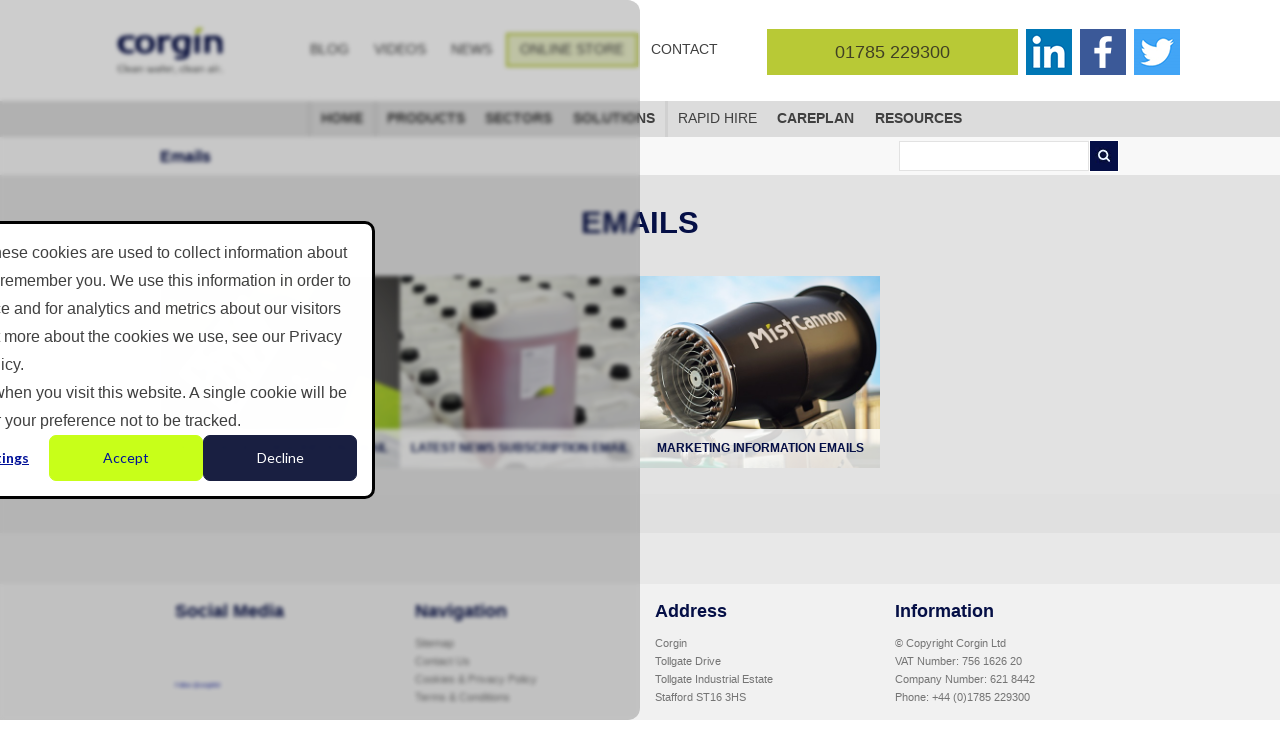

--- FILE ---
content_type: text/html; charset=UTF-8
request_url: https://www.corgin.co.uk/emails
body_size: 8337
content:
<!doctype html><!--[if lt IE 7]> <html class="no-js lt-ie9 lt-ie8 lt-ie7" lang="en-gb" > <![endif]--><!--[if IE 7]>    <html class="no-js lt-ie9 lt-ie8" lang="en-gb" >        <![endif]--><!--[if IE 8]>    <html class="no-js lt-ie9" lang="en-gb" >               <![endif]--><!--[if gt IE 8]><!--><html class="no-js" lang="en-gb"><!--<![endif]--><head>
    <meta charset="utf-8">
    <meta http-equiv="X-UA-Compatible" content="IE=edge,chrome=1">
    <meta name="author" content="Corgin">
    <meta name="description" content="View Corgin's email archives">
    <meta name="generator" content="HubSpot">
    <title>Emails - Corgin Ltd</title>
    <link rel="shortcut icon" href="//www.corgin.co.uk/hubfs/home/header/corgin-favicon.png">
    
<meta name="viewport" content="width=device-width, initial-scale=1">

    <script src="/hs/hsstatic/jquery-libs/static-1.1/jquery/jquery-1.7.1.js"></script>
<script>hsjQuery = window['jQuery'];</script>
    <meta property="og:description" content="View Corgin's email archives">
    <meta property="og:title" content="Emails - Corgin Ltd">
    <meta name="twitter:description" content="View Corgin's email archives">
    <meta name="twitter:title" content="Emails - Corgin Ltd">

    

    
    <style>
a.cta_button{-moz-box-sizing:content-box !important;-webkit-box-sizing:content-box !important;box-sizing:content-box !important;vertical-align:middle}.hs-breadcrumb-menu{list-style-type:none;margin:0px 0px 0px 0px;padding:0px 0px 0px 0px}.hs-breadcrumb-menu-item{float:left;padding:10px 0px 10px 10px}.hs-breadcrumb-menu-divider:before{content:'›';padding-left:10px}.hs-featured-image-link{border:0}.hs-featured-image{float:right;margin:0 0 20px 20px;max-width:50%}@media (max-width: 568px){.hs-featured-image{float:none;margin:0;width:100%;max-width:100%}}.hs-screen-reader-text{clip:rect(1px, 1px, 1px, 1px);height:1px;overflow:hidden;position:absolute !important;width:1px}
</style>

    

    
<!--  Added by GoogleAnalytics integration -->
<script>
var _hsp = window._hsp = window._hsp || [];
_hsp.push(['addPrivacyConsentListener', function(consent) { if (consent.allowed || (consent.categories && consent.categories.analytics)) {
  (function(i,s,o,g,r,a,m){i['GoogleAnalyticsObject']=r;i[r]=i[r]||function(){
  (i[r].q=i[r].q||[]).push(arguments)},i[r].l=1*new Date();a=s.createElement(o),
  m=s.getElementsByTagName(o)[0];a.async=1;a.src=g;m.parentNode.insertBefore(a,m)
})(window,document,'script','//www.google-analytics.com/analytics.js','ga');
  ga('create','UA-58972208-1','auto');
  ga('send','pageview');
}}]);
</script>

<!-- /Added by GoogleAnalytics integration -->

<!--  Added by GoogleAnalytics4 integration -->
<script>
var _hsp = window._hsp = window._hsp || [];
window.dataLayer = window.dataLayer || [];
function gtag(){dataLayer.push(arguments);}

var useGoogleConsentModeV2 = true;
var waitForUpdateMillis = 1000;


if (!window._hsGoogleConsentRunOnce) {
  window._hsGoogleConsentRunOnce = true;

  gtag('consent', 'default', {
    'ad_storage': 'denied',
    'analytics_storage': 'denied',
    'ad_user_data': 'denied',
    'ad_personalization': 'denied',
    'wait_for_update': waitForUpdateMillis
  });

  if (useGoogleConsentModeV2) {
    _hsp.push(['useGoogleConsentModeV2'])
  } else {
    _hsp.push(['addPrivacyConsentListener', function(consent){
      var hasAnalyticsConsent = consent && (consent.allowed || (consent.categories && consent.categories.analytics));
      var hasAdsConsent = consent && (consent.allowed || (consent.categories && consent.categories.advertisement));

      gtag('consent', 'update', {
        'ad_storage': hasAdsConsent ? 'granted' : 'denied',
        'analytics_storage': hasAnalyticsConsent ? 'granted' : 'denied',
        'ad_user_data': hasAdsConsent ? 'granted' : 'denied',
        'ad_personalization': hasAdsConsent ? 'granted' : 'denied'
      });
    }]);
  }
}

gtag('js', new Date());
gtag('set', 'developer_id.dZTQ1Zm', true);
gtag('config', 'G-XD10T6M4LV');
</script>
<script async src="https://www.googletagmanager.com/gtag/js?id=G-XD10T6M4LV"></script>

<!-- /Added by GoogleAnalytics4 integration -->

<!--  Added by GoogleTagManager integration -->
<script>
var _hsp = window._hsp = window._hsp || [];
window.dataLayer = window.dataLayer || [];
function gtag(){dataLayer.push(arguments);}

var useGoogleConsentModeV2 = true;
var waitForUpdateMillis = 1000;



var hsLoadGtm = function loadGtm() {
    if(window._hsGtmLoadOnce) {
      return;
    }

    if (useGoogleConsentModeV2) {

      gtag('set','developer_id.dZTQ1Zm',true);

      gtag('consent', 'default', {
      'ad_storage': 'denied',
      'analytics_storage': 'denied',
      'ad_user_data': 'denied',
      'ad_personalization': 'denied',
      'wait_for_update': waitForUpdateMillis
      });

      _hsp.push(['useGoogleConsentModeV2'])
    }

    (function(w,d,s,l,i){w[l]=w[l]||[];w[l].push({'gtm.start':
    new Date().getTime(),event:'gtm.js'});var f=d.getElementsByTagName(s)[0],
    j=d.createElement(s),dl=l!='dataLayer'?'&l='+l:'';j.async=true;j.src=
    'https://www.googletagmanager.com/gtm.js?id='+i+dl;f.parentNode.insertBefore(j,f);
    })(window,document,'script','dataLayer','GTM-TK9P249M');

    window._hsGtmLoadOnce = true;
};

_hsp.push(['addPrivacyConsentListener', function(consent){
  if(consent.allowed || (consent.categories && consent.categories.analytics)){
    hsLoadGtm();
  }
}]);

</script>

<!-- /Added by GoogleTagManager integration -->

    <link rel="canonical" href="https://www.corgin.co.uk/emails">

<link rel="stylesheet" href="https://cdnjs.cloudflare.com/ajax/libs/font-awesome/4.7.0/css/font-awesome.min.css">
<link rel="stylesheet" href="https://use.fontawesome.com/releases/v5.6.1/css/all.css" integrity="sha384-gfdkjb5BdAXd+lj+gudLWI+BXq4IuLW5IT+brZEZsLFm++aCMlF1V92rMkPaX4PP" crossorigin="anonymous">
<script src="https://kit.fontawesome.com/19148a2c07.js" crossorigin="anonymous"></script>

<script id="Cookiebot" src="https://consent.cookiebot.com/uc.js" data-cbid="3b3fc5b1-a7c1-45d5-932d-fe16febe183b" type="text/javascript" async></script>
<meta name="facebook-domain-verification" content="fr4wk8pclfdchp1ljnbvdwxidoi28x">

<script id="Cookiebot" src="https://consent.cookiebot.com/uc.js" data-cbid="3b3fc5b1-a7c1-45d5-932d-fe16febe183b" type="text/javascript" data-blockingmode="auto"></script>

<!-- Hotjar Tracking Code for www.corgin.co.uk -->
<script>
    (function(h,o,t,j,a,r){
        h.hj=h.hj||function(){(h.hj.q=h.hj.q||[]).push(arguments)};
        h._hjSettings={hjid:537311,hjsv:6};
        a=o.getElementsByTagName('head')[0];
        r=o.createElement('script');r.async=1;
        r.src=t+h._hjSettings.hjid+j+h._hjSettings.hjsv;
        a.appendChild(r);
    })(window,document,'https://static.hotjar.com/c/hotjar-','.js?sv=');
</script>

<!-- Start of HubSpot Embed Code -->
<script type="text/javascript" id="hs-script-loader" async defer src="//js.hs-scripts.com/2563928.js"></script>
<!-- End of HubSpot Embed Code -->
<meta property="og:url" content="https://www.corgin.co.uk/emails">
<meta name="twitter:card" content="summary">
<meta http-equiv="content-language" content="en-gb">
<link rel="stylesheet" href="//7052064.fs1.hubspotusercontent-na1.net/hubfs/7052064/hub_generated/template_assets/DEFAULT_ASSET/1767723259071/template_layout.min.css">


<link rel="stylesheet" href="https://www.corgin.co.uk/hubfs/hub_generated/template_assets/1/4622991771/1764690211444/template_Corgin_Jan2017-style.css">




</head>
<body class="custom-full-top-pane   hs-content-id-4981698727 hs-site-page page " style="">
<!--  Added by GoogleTagManager integration -->
<noscript><iframe src="https://www.googletagmanager.com/ns.html?id=GTM-TK9P249M" height="0" width="0" style="display:none;visibility:hidden"></iframe></noscript>

<!-- /Added by GoogleTagManager integration -->

    <div class="header-container-wrapper">
    <div class="header-container container-fluid">

<div class="row-fluid-wrapper row-depth-1 row-number-1 ">
<div class="row-fluid ">
<div class="span12 widget-span widget-type-global_group " style="" data-widget-type="global_group" data-x="0" data-w="12">
<div class="" data-global-widget-path="generated_global_groups/4548557914.html"><div class="row-fluid-wrapper row-depth-1 row-number-1 ">
<div class="row-fluid ">
<div class="span12 widget-span widget-type-cell custom_header-top" style="" data-widget-type="cell" data-x="0" data-w="12">

<div class="row-fluid-wrapper row-depth-1 row-number-2 ">
<div class="row-fluid ">
<div class="span12 widget-span widget-type-cell page-center" style="" data-widget-type="cell" data-x="0" data-w="12">

<div class="row-fluid-wrapper row-depth-1 row-number-3 ">
<div class="row-fluid ">
<div class="span3 widget-span widget-type-logo widget-type-logo" style="" data-widget-type="logo" data-x="0" data-w="3">
<div class="cell-wrapper layout-widget-wrapper">
<span id="hs_cos_wrapper_module_14918989786701236" class="hs_cos_wrapper hs_cos_wrapper_widget hs_cos_wrapper_type_logo" style="" data-hs-cos-general-type="widget" data-hs-cos-type="logo"><a href="//corgin.co.uk" id="hs-link-module_14918989786701236" style="border-width:0px;border:0px;"><img src="https://www.corgin.co.uk/hs-fs/hubfs/brands/corgin/corgin-logo-with-strapline-and-spacing.png?width=450&amp;height=256&amp;name=corgin-logo-with-strapline-and-spacing.png" class="hs-image-widget " height="256" style="height: auto;width:450px;border-width:0px;border:0px;" width="450" alt="" title="" srcset="https://www.corgin.co.uk/hs-fs/hubfs/brands/corgin/corgin-logo-with-strapline-and-spacing.png?width=225&amp;height=128&amp;name=corgin-logo-with-strapline-and-spacing.png 225w, https://www.corgin.co.uk/hs-fs/hubfs/brands/corgin/corgin-logo-with-strapline-and-spacing.png?width=450&amp;height=256&amp;name=corgin-logo-with-strapline-and-spacing.png 450w, https://www.corgin.co.uk/hs-fs/hubfs/brands/corgin/corgin-logo-with-strapline-and-spacing.png?width=675&amp;height=384&amp;name=corgin-logo-with-strapline-and-spacing.png 675w, https://www.corgin.co.uk/hs-fs/hubfs/brands/corgin/corgin-logo-with-strapline-and-spacing.png?width=900&amp;height=512&amp;name=corgin-logo-with-strapline-and-spacing.png 900w, https://www.corgin.co.uk/hs-fs/hubfs/brands/corgin/corgin-logo-with-strapline-and-spacing.png?width=1125&amp;height=640&amp;name=corgin-logo-with-strapline-and-spacing.png 1125w, https://www.corgin.co.uk/hs-fs/hubfs/brands/corgin/corgin-logo-with-strapline-and-spacing.png?width=1350&amp;height=768&amp;name=corgin-logo-with-strapline-and-spacing.png 1350w" sizes="(max-width: 450px) 100vw, 450px"></a></span></div><!--end layout-widget-wrapper -->
</div><!--end widget-span -->
<div class="span9 widget-span widget-type-cell custom_header-right" style="" data-widget-type="cell" data-x="3" data-w="9">

<div class="row-fluid-wrapper row-depth-1 row-number-4 ">
<div class="row-fluid ">
<div class="span6 widget-span widget-type-simple_menu custom_top-links" style="" data-widget-type="simple_menu" data-x="0" data-w="6">
<div class="cell-wrapper layout-widget-wrapper">
<span id="hs_cos_wrapper_module_1484553643216844" class="hs_cos_wrapper hs_cos_wrapper_widget hs_cos_wrapper_type_simple_menu" style="" data-hs-cos-general-type="widget" data-hs-cos-type="simple_menu"><div id="hs_menu_wrapper_module_1484553643216844" class="hs-menu-wrapper active-branch flyouts hs-menu-flow-horizontal" role="navigation" data-sitemap-name="" data-menu-id="" aria-label="Navigation Menu">
 <ul role="menu">
  <li class="hs-menu-item hs-menu-depth-1" role="none"><a href="https://www.corgin.co.uk/blog" role="menuitem" target="_self">Blog</a></li>
  <li class="hs-menu-item hs-menu-depth-1" role="none"><a href="https://www.corgin.co.uk/videos" role="menuitem" target="_self">Videos</a></li>
  <li class="hs-menu-item hs-menu-depth-1" role="none"><a href="https://www.corgin.co.uk/news" role="menuitem" target="_self">News</a></li>
  <li class="hs-menu-item hs-menu-depth-1" role="none"><a href="https://shop.corgin.co.uk/" role="menuitem" target="_self">Online Store</a></li>
  <li class="hs-menu-item hs-menu-depth-1" role="none"><a href="https://www.corgin.co.uk/get-in-touch" role="menuitem" target="_self">Contact</a></li>
 </ul>
</div></span>
</div><!--end layout-widget-wrapper -->
</div><!--end widget-span -->
<div class="span6 widget-span widget-type-rich_text custom_header-contact" style="" data-widget-type="rich_text" data-x="6" data-w="6">
<div class="cell-wrapper layout-widget-wrapper">
<span id="hs_cos_wrapper_module_1484553644084845" class="hs_cos_wrapper hs_cos_wrapper_widget hs_cos_wrapper_type_rich_text" style="" data-hs-cos-general-type="widget" data-hs-cos-type="rich_text"><a href="https://corg.in/twitter-website-header" target="_blank"> <img src="https://www.corgin.co.uk/hs-fs/hubfs/home/header/twitter-square.png?width=54&amp;height=46&amp;name=twitter-square.png" title="Corgin Twitter Profile" alt="Corgin Twitter Profile" width="54" height="46" style="padding-left: 8px;" srcset="https://www.corgin.co.uk/hs-fs/hubfs/home/header/twitter-square.png?width=27&amp;height=23&amp;name=twitter-square.png 27w, https://www.corgin.co.uk/hs-fs/hubfs/home/header/twitter-square.png?width=54&amp;height=46&amp;name=twitter-square.png 54w, https://www.corgin.co.uk/hs-fs/hubfs/home/header/twitter-square.png?width=81&amp;height=69&amp;name=twitter-square.png 81w, https://www.corgin.co.uk/hs-fs/hubfs/home/header/twitter-square.png?width=108&amp;height=92&amp;name=twitter-square.png 108w, https://www.corgin.co.uk/hs-fs/hubfs/home/header/twitter-square.png?width=135&amp;height=115&amp;name=twitter-square.png 135w, https://www.corgin.co.uk/hs-fs/hubfs/home/header/twitter-square.png?width=162&amp;height=138&amp;name=twitter-square.png 162w" sizes="(max-width: 54px) 100vw, 54px"> </a> <a href="https://corg.in/facebook-website-header" target="_blank"> <img src="https://www.corgin.co.uk/hs-fs/hubfs/home/header/facebook-square.png?width=54&amp;height=46&amp;name=facebook-square.png" title="Corgin Facebook Profile" alt="Corgin Facebook Profile" width="54" height="46" style="padding-left: 8px;" srcset="https://www.corgin.co.uk/hs-fs/hubfs/home/header/facebook-square.png?width=27&amp;height=23&amp;name=facebook-square.png 27w, https://www.corgin.co.uk/hs-fs/hubfs/home/header/facebook-square.png?width=54&amp;height=46&amp;name=facebook-square.png 54w, https://www.corgin.co.uk/hs-fs/hubfs/home/header/facebook-square.png?width=81&amp;height=69&amp;name=facebook-square.png 81w, https://www.corgin.co.uk/hs-fs/hubfs/home/header/facebook-square.png?width=108&amp;height=92&amp;name=facebook-square.png 108w, https://www.corgin.co.uk/hs-fs/hubfs/home/header/facebook-square.png?width=135&amp;height=115&amp;name=facebook-square.png 135w, https://www.corgin.co.uk/hs-fs/hubfs/home/header/facebook-square.png?width=162&amp;height=138&amp;name=facebook-square.png 162w" sizes="(max-width: 54px) 100vw, 54px"> </a> <a href="https://corg.in/linkedin-website-header" target="_blank"> <img src="https://www.corgin.co.uk/hs-fs/hubfs/home/header/linkedin-square.png?width=54&amp;height=46&amp;name=linkedin-square.png" title="Corgin LinkedIn Profile" alt="Corgin LinkedIn Profile" width="54" height="46" style="padding-left: 8px;" srcset="https://www.corgin.co.uk/hs-fs/hubfs/home/header/linkedin-square.png?width=27&amp;height=23&amp;name=linkedin-square.png 27w, https://www.corgin.co.uk/hs-fs/hubfs/home/header/linkedin-square.png?width=54&amp;height=46&amp;name=linkedin-square.png 54w, https://www.corgin.co.uk/hs-fs/hubfs/home/header/linkedin-square.png?width=81&amp;height=69&amp;name=linkedin-square.png 81w, https://www.corgin.co.uk/hs-fs/hubfs/home/header/linkedin-square.png?width=108&amp;height=92&amp;name=linkedin-square.png 108w, https://www.corgin.co.uk/hs-fs/hubfs/home/header/linkedin-square.png?width=135&amp;height=115&amp;name=linkedin-square.png 135w, https://www.corgin.co.uk/hs-fs/hubfs/home/header/linkedin-square.png?width=162&amp;height=138&amp;name=linkedin-square.png 162w" sizes="(max-width: 54px) 100vw, 54px"> </a> <a class="phone" href="tel:01785229300" onclick="_gaq.push(['_trackEvent','Phone Call Tracking','Click/Touch','Footer']);">01785 229300</a></span>
</div><!--end layout-widget-wrapper -->
</div><!--end widget-span -->
</div><!--end row-->
</div><!--end row-wrapper -->

</div><!--end widget-span -->
</div><!--end row-->
</div><!--end row-wrapper -->

</div><!--end widget-span -->
</div><!--end row-->
</div><!--end row-wrapper -->

</div><!--end widget-span -->
</div><!--end row-->
</div><!--end row-wrapper -->

<div class="row-fluid-wrapper row-depth-1 row-number-5 ">
<div class="row-fluid ">
<div class="span12 widget-span widget-type-cell custom_menu-container" style="" data-widget-type="cell" data-x="0" data-w="12">

<div class="row-fluid-wrapper row-depth-1 row-number-6 ">
<div class="row-fluid ">
<div class="span12 widget-span widget-type-cell page-center" style="" data-widget-type="cell" data-x="0" data-w="12">

<div class="row-fluid-wrapper row-depth-1 row-number-7 ">
<div class="row-fluid ">
<div class="span12 widget-span widget-type-cell custom-menu-primary" style="" data-widget-type="cell" data-x="0" data-w="12">

<div class="row-fluid-wrapper row-depth-1 row-number-8 ">
<div class="row-fluid ">
<div class="span12 widget-span widget-type-menu " style="" data-widget-type="menu" data-x="0" data-w="12">
<div class="cell-wrapper layout-widget-wrapper">
<span id="hs_cos_wrapper_module_13884994340213" class="hs_cos_wrapper hs_cos_wrapper_widget hs_cos_wrapper_type_menu" style="" data-hs-cos-general-type="widget" data-hs-cos-type="menu"><div id="hs_menu_wrapper_module_13884994340213" class="hs-menu-wrapper active-branch flyouts hs-menu-flow-horizontal" role="navigation" data-sitemap-name="Corgin_V2 Sitemap Jan2017" data-menu-id="4664315361" aria-label="Navigation Menu">
 <ul role="menu">
  <li class="hs-menu-item hs-menu-depth-1 hs-item-has-children" role="none"><a href="https://www.corgin.co.uk" aria-haspopup="true" aria-expanded="false" role="menuitem">Home</a>
   <ul role="menu" class="hs-menu-children-wrapper">
    <li class="hs-menu-item hs-menu-depth-2 hs-item-has-children" role="none"><a href="https://www.corgin.co.uk/about-us" role="menuitem">About Us</a>
     <ul role="menu" class="hs-menu-children-wrapper">
      <li class="hs-menu-item hs-menu-depth-3" role="none"><a href="https://www.corgin.co.uk/about-us/mission-vision-values" role="menuitem">Mission Vision Values</a></li>
      <li class="hs-menu-item hs-menu-depth-3" role="none"><a href="https://www.corgin.co.uk/about-us/meet-the-team" role="menuitem">Meet the Team</a></li>
      <li class="hs-menu-item hs-menu-depth-3" role="none"><a href="https://www.corgin.co.uk/about-us/working-with-corgin" role="menuitem">Working With Corgin</a></li>
      <li class="hs-menu-item hs-menu-depth-3" role="none"><a href="https://www.corgin.co.uk/about-us/accreditations" role="menuitem">Accreditations</a></li>
     </ul></li>
   </ul></li>
  <li class="hs-menu-item hs-menu-depth-1 hs-item-has-children" role="none"><a href="javascript:;" aria-haspopup="true" aria-expanded="false" role="menuitem">Products</a>
   <ul role="menu" class="hs-menu-children-wrapper">
    <li class="hs-menu-item hs-menu-depth-2 hs-item-has-children" role="none"><a href="https://www.corgin.co.uk/products/dust-and-odour-suppression/installed" role="menuitem">Installed Dust &amp; Odour Suppression</a>
     <ul role="menu" class="hs-menu-children-wrapper">
      <li class="hs-menu-item hs-menu-depth-3" role="none"><a href="https://www.corgin.co.uk/products/dust-and-odour-suppression/installed/atomister-airo" role="menuitem">AtomisterAiro</a></li>
      <li class="hs-menu-item hs-menu-depth-3" role="none"><a href="https://www.corgin.co.uk/products/dust-and-odour-suppression/installed/atomister-hydro" role="menuitem">AtomisterHydro</a></li>
      <li class="hs-menu-item hs-menu-depth-3" role="none"><a href="https://www.corgin.co.uk/products/dust-and-odour-suppression/installed/atomister-hyflo" role="menuitem">AtomisterHyflo</a></li>
     </ul></li>
    <li class="hs-menu-item hs-menu-depth-2 hs-item-has-children" role="none"><a href="https://www.corgin.co.uk/products/dust-and-odour-suppression/mobile" role="menuitem">Mobile Dust &amp; Odour Suppression</a>
     <ul role="menu" class="hs-menu-children-wrapper">
      <li class="hs-menu-item hs-menu-depth-3" role="none"><a href="https://www.corgin.co.uk/products/dust-and-odour-suppression/mobile/dust-layer" role="menuitem">DustLayer</a></li>
      <li class="hs-menu-item hs-menu-depth-3" role="none"><a href="https://www.corgin.co.uk/products/dust-and-odour-suppression/mobile/odour-screen" role="menuitem">OdourScreen</a></li>
      <li class="hs-menu-item hs-menu-depth-3" role="none"><a href="https://www.corgin.co.uk/products/dust-and-odour-suppression/mobile/atomister-hydro-mobile" role="menuitem">AtomisterHydro Mobile</a></li>
     </ul></li>
    <li class="hs-menu-item hs-menu-depth-2 hs-item-has-children" role="none"><a href="https://www.corgin.co.uk/products/dust-and-odour-suppression/mist-cannon" role="menuitem">MistCannons</a>
     <ul role="menu" class="hs-menu-children-wrapper">
      <li class="hs-menu-item hs-menu-depth-3" role="none"><a href="https://www.corgin.co.uk/products/dust-and-odour-suppression/mist-cannon/mist-cannon" role="menuitem">MistCannon</a></li>
      <li class="hs-menu-item hs-menu-depth-3" role="none"><a href="https://www.corgin.co.uk/products/dust-and-odour-suppression/mist-cannon/ranger" role="menuitem">MistCannon Ranger</a></li>
      <li class="hs-menu-item hs-menu-depth-3" role="none"><a href="https://www.corgin.co.uk/products/dust-and-odour-suppression/mist-cannon/integral" role="menuitem">MistCannon Integral</a></li>
      <li class="hs-menu-item hs-menu-depth-3" role="none"><a href="https://www.corgin.co.uk/products/dust-and-odour-suppression/mist-cannon/micro" role="menuitem">MistCannon Micro</a></li>
     </ul></li>
    <li class="hs-menu-item hs-menu-depth-2 hs-item-has-children" role="none"><a href="https://www.corgin.co.uk/products/aeration-and-mixing" role="menuitem">Aeration &amp; Mixing</a>
     <ul role="menu" class="hs-menu-children-wrapper">
      <li class="hs-menu-item hs-menu-depth-3" role="none"><a href="https://www.corgin.co.uk/products/aeration-and-mixing/aerators/spiral-aerator" role="menuitem">Spiral Aerator</a></li>
      <li class="hs-menu-item hs-menu-depth-3 hs-item-has-children" role="none"><a href="https://www.corgin.co.uk/products/bio-additives" role="menuitem">Bio Additives</a>
       <ul role="menu" class="hs-menu-children-wrapper">
        <li class="hs-menu-item hs-menu-depth-4" role="none"><a href="https://www.corgin.co.uk/products/bio-additives/bio-augmentation" role="menuitem">Bio Augmentation</a></li>
        <li class="hs-menu-item hs-menu-depth-4" role="none"><a href="https://www.corgin.co.uk/specialist-technologies/bio-additives/solid-waste-bio-stimulant" role="menuitem">Solid Waste Bio-Stimulant</a></li>
        <li class="hs-menu-item hs-menu-depth-4" role="none"><a href="https://www.corgin.co.uk/specialist-technologies/bio-additives/wastewater-bio-stimulant" role="menuitem">Wastewater Bio-Stimulant</a></li>
       </ul></li>
     </ul></li>
    <li class="hs-menu-item hs-menu-depth-2 hs-item-has-children" role="none"><a href="https://www.corgin.co.uk/products/dust-and-odour-suppression/consumables" role="menuitem">Consumables</a>
     <ul role="menu" class="hs-menu-children-wrapper">
      <li class="hs-menu-item hs-menu-depth-3" role="none"><a href="https://www.corgin.co.uk/products/dust-and-odour-suppression/consumables/dust-suppressants/dust-fast" role="menuitem">DustFast</a></li>
      <li class="hs-menu-item hs-menu-depth-3" role="none"><a href="https://www.corgin.co.uk/products/dust-and-odour-suppression/consumables/odour-neutralisers" role="menuitem">ReFresh Odour Neutralisers</a></li>
      <li class="hs-menu-item hs-menu-depth-3" role="none"><a href="https://www.corgin.co.uk/products/dust-and-odour-suppression/consumables/foam-cover" role="menuitem">FoamCover</a></li>
      <li class="hs-menu-item hs-menu-depth-3" role="none"><a href="https://www.corgin.co.uk/products/dust-and-odour-suppression/consumables/sub-zero-antifreeze" role="menuitem">SubZero Antifreeze</a></li>
      <li class="hs-menu-item hs-menu-depth-3" role="none"><a href="https://www.corgin.co.uk/products/dust-and-odour-suppression/consumables/fly-control" role="menuitem">Fly Control</a></li>
     </ul></li>
   </ul></li>
  <li class="hs-menu-item hs-menu-depth-1 hs-item-has-children" role="none"><a href="https://www.corgin.co.uk/sectors" aria-haspopup="true" aria-expanded="false" role="menuitem">Sectors</a>
   <ul role="menu" class="hs-menu-children-wrapper">
    <li class="hs-menu-item hs-menu-depth-2 hs-item-has-children" role="none"><a href="https://www.corgin.co.uk/sectors/construction" role="menuitem">Construction</a>
     <ul role="menu" class="hs-menu-children-wrapper">
      <li class="hs-menu-item hs-menu-depth-3" role="none"><a href="https://www.corgin.co.uk/sectors/construction/earthworks-and-civils" role="menuitem">Earthworks and Civils</a></li>
      <li class="hs-menu-item hs-menu-depth-3" role="none"><a href="https://www.corgin.co.uk/sectors/construction/demolition" role="menuitem">Demolition</a></li>
      <li class="hs-menu-item hs-menu-depth-3" role="none"><a href="https://www.corgin.co.uk/sectors/construction/stockpiles-and-storage-bays" role="menuitem">Stockpiles and Storage Bays</a></li>
      <li class="hs-menu-item hs-menu-depth-3" role="none"><a href="https://www.corgin.co.uk/sectors/construction/crushing-and-screening" role="menuitem">Crushing and Screening</a></li>
      <li class="hs-menu-item hs-menu-depth-3" role="none"><a href="https://www.corgin.co.uk/sectors/construction/haul-roads" role="menuitem">Haul Roads</a></li>
      <li class="hs-menu-item hs-menu-depth-3" role="none"><a href="https://www.corgin.co.uk/sectors/construction/vehicle-loading-and-unloading" role="menuitem">Vehicle Loading and Unloading</a></li>
      <li class="hs-menu-item hs-menu-depth-3" role="none"><a href="https://www.corgin.co.uk/sectors/construction/land-remediation" role="menuitem">Land Remediation</a></li>
     </ul></li>
    <li class="hs-menu-item hs-menu-depth-2 hs-item-has-children" role="none"><a href="https://www.corgin.co.uk/sectors/dry-bulk-solids-handling" role="menuitem">Dry Bulk Solids Handling</a>
     <ul role="menu" class="hs-menu-children-wrapper">
      <li class="hs-menu-item hs-menu-depth-3" role="none"><a href="https://www.corgin.co.uk/sectors/dry-bulk-solids-handling/quarrying-and-mining" role="menuitem">Quarrying and Mining</a></li>
      <li class="hs-menu-item hs-menu-depth-3" role="none"><a href="https://www.corgin.co.uk/sectors/dry-bulk-solids-handling/conveyor-drop-points" role="menuitem">Conveyor Drop Points</a></li>
      <li class="hs-menu-item hs-menu-depth-3" role="none"><a href="https://www.corgin.co.uk/sectors/dry-bulk-solids-handling/vehicle-loading-and-unloading" role="menuitem">Vehicle Loading and Unloading</a></li>
      <li class="hs-menu-item hs-menu-depth-3" role="none"><a href="https://www.corgin.co.uk/sectors/dry-bulk-solids-handling/stockpiles-and-storage-bays" role="menuitem">Stockpiles and Storage Bays</a></li>
      <li class="hs-menu-item hs-menu-depth-3" role="none"><a href="https://www.corgin.co.uk/sectors/dry-bulk-solids-handling/rail-loading-and-unloading" role="menuitem">Rail Loading and Unloading</a></li>
      <li class="hs-menu-item hs-menu-depth-3" role="none"><a href="https://www.corgin.co.uk/sectors/dry-bulk-solids-handling/crushing-and-screening" role="menuitem">Crushing and Screening</a></li>
      <li class="hs-menu-item hs-menu-depth-3" role="none"><a href="https://www.corgin.co.uk/sectors/dry-bulk-solids-handling/ship-loading-and-unloading" role="menuitem">Ship Loading and Unloading</a></li>
     </ul></li>
    <li class="hs-menu-item hs-menu-depth-2 hs-item-has-children" role="none"><a href="https://www.corgin.co.uk/sectors/waste-management" role="menuitem">Waste Management</a>
     <ul role="menu" class="hs-menu-children-wrapper">
      <li class="hs-menu-item hs-menu-depth-3" role="none"><a href="https://www.corgin.co.uk/sectors/waste-management/energy-from-waste-facilities" role="menuitem">Energy-From-Waste Facilities</a></li>
      <li class="hs-menu-item hs-menu-depth-3" role="none"><a href="https://www.corgin.co.uk/sectors/waste-management/materials-recycling-facilities" role="menuitem">Waste Materials Recycling Facilities</a></li>
      <li class="hs-menu-item hs-menu-depth-3" role="none"><a href="https://www.corgin.co.uk/sectors/waste-management/landfill-sites" role="menuitem">Waste Landfill Sites</a></li>
      <li class="hs-menu-item hs-menu-depth-3" role="none"><a href="https://www.corgin.co.uk/sectors/waste-management/outdoor-waste-recycling-sites" role="menuitem">Outdoor Waste Recycling Sites</a></li>
      <li class="hs-menu-item hs-menu-depth-3" role="none"><a href="https://www.corgin.co.uk/sectors/waste-management/composting-sites" role="menuitem">Waste Composting Sites</a></li>
      <li class="hs-menu-item hs-menu-depth-3" role="none"><a href="https://www.corgin.co.uk/sectors/waste-management/waste-transfer-stations" role="menuitem">Waste Transfer Stations</a></li>
      <li class="hs-menu-item hs-menu-depth-3" role="none"><a href="https://www.corgin.co.uk/sectors/waste-management/waste-leachate-treatment" role="menuitem">Waste Leachate Treatment</a></li>
     </ul></li>
    <li class="hs-menu-item hs-menu-depth-2 hs-item-has-children" role="none"><a href="https://www.corgin.co.uk/sectors/wastewater/" role="menuitem">Wastewater </a>
     <ul role="menu" class="hs-menu-children-wrapper">
      <li class="hs-menu-item hs-menu-depth-3" role="none"><a href="https://www.corgin.co.uk/sectors/wastewater/inlet-works" role="menuitem">Inlet Works</a></li>
      <li class="hs-menu-item hs-menu-depth-3" role="none"><a href="https://www.corgin.co.uk/sectors/wastewater/aeration-tanks-lanes-and-pockets" role="menuitem">Aeration Tanks, Lanes and Pockets</a></li>
      <li class="hs-menu-item hs-menu-depth-3" role="none"><a href="https://www.corgin.co.uk/sectors/wastewater/sludge-handling-and-treatment" role="menuitem">Sludge Handling and Treatment</a></li>
      <li class="hs-menu-item hs-menu-depth-3" role="none"><a href="https://www.corgin.co.uk/sectors/wastewater/primary-settlement-tanks-and-clarifiers" role="menuitem">Primary Settlement Tanks and Clarifiers</a></li>
      <li class="hs-menu-item hs-menu-depth-3" role="none"><a href="https://www.corgin.co.uk/sectors/wastewater/oxidation-ditches-and-annulus-tanks" role="menuitem">Oxidation Ditches and Annulus Tanks</a></li>
      <li class="hs-menu-item hs-menu-depth-3" role="none"><a href="https://www.corgin.co.uk/sectors/wastewater/lagoons-and-large-waterbodies" role="menuitem">Lagoons and Large Waterbodies</a></li>
     </ul></li>
   </ul></li>
  <li class="hs-menu-item hs-menu-depth-1 hs-item-has-children" role="none"><a href="javascript:;" aria-haspopup="true" aria-expanded="false" role="menuitem">Solutions</a>
   <ul role="menu" class="hs-menu-children-wrapper">
    <li class="hs-menu-item hs-menu-depth-2 hs-item-has-children" role="none"><a href="https://www.corgin.co.uk/solutions/dust-suppression" role="menuitem">Dust Suppression</a>
     <ul role="menu" class="hs-menu-children-wrapper">
      <li class="hs-menu-item hs-menu-depth-3" role="none"><a href="https://www.corgin.co.uk/solutions/dust-suppression/mobile" role="menuitem">Mobile Dust Suppression</a></li>
      <li class="hs-menu-item hs-menu-depth-3" role="none"><a href="https://www.corgin.co.uk/solutions/dust-suppression/installed" role="menuitem">Installed Dust Suppression</a></li>
      <li class="hs-menu-item hs-menu-depth-3" role="none"><a href="https://www.corgin.co.uk/solutions/dust-suppression/dust-suppressants" role="menuitem">Dust Suppressants</a></li>
     </ul></li>
    <li class="hs-menu-item hs-menu-depth-2 hs-item-has-children" role="none"><a href="https://www.corgin.co.uk/solutions/odour-suppression" role="menuitem">Odour Suppression</a>
     <ul role="menu" class="hs-menu-children-wrapper">
      <li class="hs-menu-item hs-menu-depth-3" role="none"><a href="https://www.corgin.co.uk/solutions/odour-suppression/mobile" role="menuitem">Mobile Odour Suppression</a></li>
      <li class="hs-menu-item hs-menu-depth-3" role="none"><a href="https://www.corgin.co.uk/solutions/odour-suppression/installed" role="menuitem">Installed Odour Suppression</a></li>
      <li class="hs-menu-item hs-menu-depth-3" role="none"><a href="https://www.corgin.co.uk/products/dust-and-odour-suppression/consumables/odour-neutralisers" role="menuitem">Odour Neutralisers</a></li>
     </ul></li>
    <li class="hs-menu-item hs-menu-depth-2 hs-item-has-children" role="none"><a href="https://www.corgin.co.uk/products/aeration-and-mixing" role="menuitem">Wastewater Aeration and Mixing</a>
     <ul role="menu" class="hs-menu-children-wrapper">
      <li class="hs-menu-item hs-menu-depth-3" role="none"><a href="javascript:;" role="menuitem"></a></li>
     </ul></li>
   </ul></li>
  <li class="hs-menu-item hs-menu-depth-1" role="none"><a href="https://www.corgin.co.uk/brands/rapid-hire" role="menuitem">Rapid Hire</a></li>
  <li class="hs-menu-item hs-menu-depth-1 hs-item-has-children" role="none"><a href="https://www.corgin.co.uk/brands/care-plan" aria-haspopup="true" aria-expanded="false" role="menuitem">CarePlan</a>
   <ul role="menu" class="hs-menu-children-wrapper">
    <li class="hs-menu-item hs-menu-depth-2" role="none"><a href="https://www.corgin.co.uk/brands/care-plan/atomister-airo" role="menuitem">AtomisterAiro CarePlan</a></li>
    <li class="hs-menu-item hs-menu-depth-2" role="none"><a href="https://www.corgin.co.uk/brands/care-plan/atomister-hyflo" role="menuitem">AtomisterHyflo CarePlan</a></li>
    <li class="hs-menu-item hs-menu-depth-2" role="none"><a href="https://www.corgin.co.uk/brands/care-plan/dust-layer" role="menuitem">DustLayer CarePlan</a></li>
    <li class="hs-menu-item hs-menu-depth-2" role="none"><a href="https://www.corgin.co.uk/brands/care-plan/mist-cannon" role="menuitem">MistCannon CarePlan</a></li>
    <li class="hs-menu-item hs-menu-depth-2" role="none"><a href="https://www.corgin.co.uk/brands/care-plan/spiral-aerator" role="menuitem">Spiral Aerator CarePlan</a></li>
   </ul></li>
  <li class="hs-menu-item hs-menu-depth-1 hs-item-has-children" role="none"><a href="https://www.corgin.co.uk/resources" aria-haspopup="true" aria-expanded="false" role="menuitem">Resources</a>
   <ul role="menu" class="hs-menu-children-wrapper">
    <li class="hs-menu-item hs-menu-depth-2" role="none"><a href="https://www.corgin.co.uk/pops-persistent-organic-pollutants" role="menuitem">POPs</a></li>
    <li class="hs-menu-item hs-menu-depth-2" role="none"><a href="https://www.corgin.co.uk/resources/brochures" role="menuitem">Brochures</a></li>
    <li class="hs-menu-item hs-menu-depth-2" role="none"><a href="https://www.corgin.co.uk/resources/data-sheets" role="menuitem">Data Sheets</a></li>
    <li class="hs-menu-item hs-menu-depth-2" role="none"><a href="https://www.corgin.co.uk/resources/self-help" role="menuitem">Product Self Help</a></li>
    <li class="hs-menu-item hs-menu-depth-2" role="none"><a href="https://www.corgin.co.uk/resources/case-studies-and-feedback" role="menuitem">Case Studies and Feedback</a></li>
    <li class="hs-menu-item hs-menu-depth-2" role="none"><a href="https://www.corgin.co.uk/resources/events" role="menuitem">Events</a></li>
    <li class="hs-menu-item hs-menu-depth-2" role="none"><a href="https://www.corgin.co.uk/resources/registration-forms" role="menuitem">Registration Forms</a></li>
    <li class="hs-menu-item hs-menu-depth-2" role="none"><a href="https://www.corgin.co.uk/resources/free-tools-and-ebooks" role="menuitem">Free Tools and eBooks</a></li>
    <li class="hs-menu-item hs-menu-depth-2" role="none"><a href="https://www.corgin.co.uk/resources/company-details" role="menuitem">Company Details</a></li>
    <li class="hs-menu-item hs-menu-depth-2" role="none"><a href="https://www.corgin.co.uk/resources/insurance-summary-letter/thank-you_jv" role="menuitem">Insurances</a></li>
    <li class="hs-menu-item hs-menu-depth-2" role="none"><a href="https://www.corgin.co.uk/resources/policy-statements" role="menuitem">Policy Statements</a></li>
    <li class="hs-menu-item hs-menu-depth-2" role="none"><a href="https://www.corgin.co.uk/resources/terms-of-business" role="menuitem">Terms of Business</a></li>
   </ul></li>
 </ul>
</div></span></div><!--end layout-widget-wrapper -->
</div><!--end widget-span -->
</div><!--end row-->
</div><!--end row-wrapper -->

<div class="row-fluid-wrapper row-depth-1 row-number-9 ">
<div class="row-fluid ">
<div class="span12 widget-span widget-type-raw_html custom_header-search custom-mobile-search" style="display:none;" data-widget-type="raw_html" data-x="0" data-w="12">
<div class="cell-wrapper layout-widget-wrapper">
<span id="hs_cos_wrapper_module_1490956860596497" class="hs_cos_wrapper hs_cos_wrapper_widget hs_cos_wrapper_type_raw_html" style="" data-hs-cos-general-type="widget" data-hs-cos-type="raw_html"><div class="cell-wrapper layout-widget-wrapper">
<span class="hs_cos_wrapper hs_cos_wrapper_widget hs_cos_wrapper_type_google_search" style="" data-hs-cos-general-type="widget" data-hs-cos-type="google_search">
<div id="hs-search-module">
<form class="hs-form" action="/search">
<div class="field" role="search">                    
<div class="input">
<input class="hs-input" value="" placeholder="Search..." type="search" id="s" name="s">
<button type="submit" class="hs-button primary"></button>
</div>
</div>
</form>
</div>
</span>
</div></span>
</div><!--end layout-widget-wrapper -->
</div><!--end widget-span -->
</div><!--end row-->
</div><!--end row-wrapper -->

</div><!--end widget-span -->
</div><!--end row-->
</div><!--end row-wrapper -->

</div><!--end widget-span -->
</div><!--end row-->
</div><!--end row-wrapper -->

</div><!--end widget-span -->
</div><!--end row-->
</div><!--end row-wrapper -->

<div class="row-fluid-wrapper row-depth-1 row-number-10 ">
<div class="row-fluid ">
<div class="span12 widget-span widget-type-cell custom_header-bottom" style="" data-widget-type="cell" data-x="0" data-w="12">

<div class="row-fluid-wrapper row-depth-1 row-number-11 ">
<div class="row-fluid ">
<div class="span12 widget-span widget-type-cell page-center" style="" data-widget-type="cell" data-x="0" data-w="12">

<div class="row-fluid-wrapper row-depth-1 row-number-12 ">
<div class="row-fluid ">
<div class="span6 widget-span widget-type-raw_html custom_header-search" style="" data-widget-type="raw_html" data-x="0" data-w="6">
<div class="cell-wrapper layout-widget-wrapper">
<span id="hs_cos_wrapper_module_1490956327769473" class="hs_cos_wrapper hs_cos_wrapper_widget hs_cos_wrapper_type_raw_html" style="" data-hs-cos-general-type="widget" data-hs-cos-type="raw_html"><div class="cell-wrapper layout-widget-wrapper">
<span class="hs_cos_wrapper hs_cos_wrapper_widget hs_cos_wrapper_type_google_search" style="" data-hs-cos-general-type="widget" data-hs-cos-type="google_search">
<div id="hs-search-module" class="hs-search-module">
<form class="hs-form" action="/search">
<div class="field" role="search">                    
<div class="input">
<input class="hs-input" value="" placeholder="Search..." type="search" id="s" name="s">
<button type="submit" class="hs-button primary"></button>
</div>
</div>
</form>
</div>
</span>    
</div></span>
</div><!--end layout-widget-wrapper -->
</div><!--end widget-span -->
<div class="span6 widget-span widget-type-menu custom_breadcrumbs" style="" data-widget-type="menu" data-x="6" data-w="6">
<div class="cell-wrapper layout-widget-wrapper">
<span id="hs_cos_wrapper_module_1484554057876988" class="hs_cos_wrapper hs_cos_wrapper_widget hs_cos_wrapper_type_menu" style="" data-hs-cos-general-type="widget" data-hs-cos-type="menu"><div class="hs-breadcrumb-menu-wrapper" id="hs_menu_wrapper_module_1484554057876988" role="navigation" data-sitemap-name="Corgin Jan2017 Breadcrumbs Sitemap" data-menu-id="4651816126">
 <ul class="hs-breadcrumb-menu">
  <li class="hs-breadcrumb-menu-item last-crumb"><span class="hs-breadcrumb-label">Emails</span></li>
 </ul>
</div></span></div><!--end layout-widget-wrapper -->
</div><!--end widget-span -->
</div><!--end row-->
</div><!--end row-wrapper -->

</div><!--end widget-span -->
</div><!--end row-->
</div><!--end row-wrapper -->

</div><!--end widget-span -->
</div><!--end row-->
</div><!--end row-wrapper -->
</div>
</div><!--end widget-span -->
</div><!--end row-->
</div><!--end row-wrapper -->

    </div><!--end header -->
</div><!--end header wrapper -->

<div class="body-container-wrapper">
    <div class="body-container container-fluid">

<div class="row-fluid-wrapper row-depth-1 row-number-1 ">
<div class="row-fluid ">
<div id="products-filter" class="span12 widget-span widget-type-cell " style="" data-widget-type="cell" data-x="0" data-w="12">

<div class="row-fluid-wrapper row-depth-1 row-number-2 ">
<div class="row-fluid ">
<div class="span12 widget-span widget-type-widget_container page-center" style="" data-widget-type="widget_container" data-x="0" data-w="12">
<span id="hs_cos_wrapper_module_1485335316576581" class="hs_cos_wrapper hs_cos_wrapper_widget_container hs_cos_wrapper_type_widget_container" style="" data-hs-cos-general-type="widget_container" data-hs-cos-type="widget_container"><div id="hs_cos_wrapper_module_1485335309592575" class="hs_cos_wrapper hs_cos_wrapper_widget hs_cos_wrapper_type_rich_text" style="" data-hs-cos-general-type="widget" data-hs-cos-type="rich_text"><h1 style="text-align: center;">Emails</h1></div></span>
</div><!--end widget-span -->
</div><!--end row-->
</div><!--end row-wrapper -->

<div class="row-fluid-wrapper row-depth-1 row-number-3 ">
<div class="row-fluid ">
<div class="span12 widget-span widget-type-widget_container " style="" data-widget-type="widget_container" data-x="0" data-w="12">
<span id="hs_cos_wrapper_module_1485335440150582" class="hs_cos_wrapper hs_cos_wrapper_widget_container hs_cos_wrapper_type_widget_container" style="" data-hs-cos-general-type="widget_container" data-hs-cos-type="widget_container"><div id="hs_cos_wrapper_widget_1485341539500" class="hs_cos_wrapper hs_cos_wrapper_widget hs_cos_wrapper_type_custom_widget" style="" data-hs-cos-general-type="widget" data-hs-cos-type="custom_widget"><div class="custom-4col-wrap">
  
  <div class="products-generic prod-box1 ">
    <a href="emails/blog/monthly" title="" class="button readmore" target="_blank">
      <div class="prod-img">
        <img src="https://www.corgin.co.uk/hubfs/downloads/brochures/b-download-corgin-product-e-brochures.jpg" alt="Latest Blog Subscription Email">
        <p class="prod-title">Latest Blog Subscription Email</p>
      </div>
      <div class="prod-info">
        <p class="prod-short-desc">Latest Blog Subscription Email</p>
        <p class="button readmore">Read More</p> 
      </div>
    </a>
  </div>
   
  
  <div class="products-generic prod-box2 ">
    <a href="emails/news/monthly" title="" class="button readmore" target="_blank">
      <div class="prod-img">
        <img src="https://www.corgin.co.uk/hubfs/products/odour-dust-suppression/consumables/b-odour-dust-suppression-consumables-display-jerrican-drum.jpg" alt="Latest News Subscription Email">
        <p class="prod-title">Latest News Subscription Email</p>
      </div>
      <div class="prod-info">
        <p class="prod-short-desc">Latest News Subscription Email</p>
        <p class="button readmore">Read More</p>
      </div>
    </a>
  </div>
  
  
  <div class="products-generic prod-box3 ">
    <a href="emails/marketing" title="" class="button readmore">
      <div class="prod-img">
        <img src="//www.corgin.co.uk/hubfs/products/odour-dust-suppression/mist-cannon/rover/b-mist-cannon-rover-operation-sky.jpg" alt="Marketing Information Emails">
        <p class="prod-title">Marketing Information Emails</p>
      </div>
      <div class="prod-info">
        <p class="prod-short-desc">Marketing Information Emails</p>
        <p class="button readmore">Read More</p>
      </div>
    </a>
  </div>
  
  
</div></div></span>
</div><!--end widget-span -->
</div><!--end row-->
</div><!--end row-wrapper -->

<div class="row-fluid-wrapper row-depth-1 row-number-4 ">
<div class="row-fluid ">
<div class="span12 widget-span widget-type-widget_container " style="" data-widget-type="widget_container" data-x="0" data-w="12">
<span id="hs_cos_wrapper_module_149328484567025" class="hs_cos_wrapper hs_cos_wrapper_widget_container hs_cos_wrapper_type_widget_container" style="" data-hs-cos-general-type="widget_container" data-hs-cos-type="widget_container"></span>
</div><!--end widget-span -->
</div><!--end row-->
</div><!--end row-wrapper -->

</div><!--end widget-span -->
</div><!--end row-->
</div><!--end row-wrapper -->

<div class="row-fluid-wrapper row-depth-1 row-number-5 ">
<div class="row-fluid ">
<div class="span12 widget-span widget-type-cell grey-bar-tabs" style="" data-widget-type="cell" data-x="0" data-w="12">

<div class="row-fluid-wrapper row-depth-1 row-number-6 ">
<div class="row-fluid ">
<div class="span12 widget-span widget-type-cell tab-container" style="" data-widget-type="cell" data-x="0" data-w="12">

<div class="row-fluid-wrapper row-depth-1 row-number-7 ">
<div class="row-fluid ">
<div class="span12 widget-span widget-type-cell " style="" data-widget-type="cell" data-x="0" data-w="12">

<div class="row-fluid-wrapper row-depth-1 row-number-8 ">
<div class="row-fluid ">
<div class="span12 widget-span widget-type-widget_container custom-full-top-row2" style="" data-widget-type="widget_container" data-x="0" data-w="12">
<span id="hs_cos_wrapper_module_140190329510711990" class="hs_cos_wrapper hs_cos_wrapper_widget_container hs_cos_wrapper_type_widget_container" style="" data-hs-cos-general-type="widget_container" data-hs-cos-type="widget_container"></span>
</div><!--end widget-span -->
</div><!--end row-->
</div><!--end row-wrapper -->

</div><!--end widget-span -->
</div><!--end row-->
</div><!--end row-wrapper -->

</div><!--end widget-span -->
</div><!--end row-->
</div><!--end row-wrapper -->

</div><!--end widget-span -->
</div><!--end row-->
</div><!--end row-wrapper -->

    </div><!--end body -->
</div><!--end body wrapper -->

<div class="footer-container-wrapper">
    <div class="footer-container container-fluid">

<div class="row-fluid-wrapper row-depth-1 row-number-1 ">
<div class="row-fluid ">
<div class="span12 widget-span widget-type-global_group " style="" data-widget-type="global_group" data-x="0" data-w="12">
<div class="" data-global-widget-path="generated_global_groups/4548557984.html"><div class="row-fluid-wrapper row-depth-1 row-number-1 ">
<div class="row-fluid ">
<div class="span12 widget-span widget-type-cell page-center" style="" data-widget-type="cell" data-x="0" data-w="12">

<div class="row-fluid-wrapper row-depth-1 row-number-2 ">
<div class="row-fluid ">
<div class="span3 widget-span widget-type-cell custom_footer-col quarter" style="" data-widget-type="cell" data-x="0" data-w="3">

<div class="row-fluid-wrapper row-depth-1 row-number-3 ">
<div class="row-fluid ">
<div class="span12 widget-span widget-type-header " style="" data-widget-type="header" data-x="0" data-w="12">
<div class="cell-wrapper layout-widget-wrapper">
<span id="hs_cos_wrapper_module_148455303602288" class="hs_cos_wrapper hs_cos_wrapper_widget hs_cos_wrapper_type_header" style="" data-hs-cos-general-type="widget" data-hs-cos-type="header"><h3>Social Media</h3></span></div><!--end layout-widget-wrapper -->
</div><!--end widget-span -->
</div><!--end row-->
</div><!--end row-wrapper -->

<div class="row-fluid-wrapper row-depth-1 row-number-4 ">
<div class="row-fluid ">
<div class="span12 widget-span widget-type-raw_html " style="height: 23px;" data-widget-type="raw_html" data-x="0" data-w="12">
<div class="cell-wrapper layout-widget-wrapper">
<span id="hs_cos_wrapper_module_1501067063770360" class="hs_cos_wrapper hs_cos_wrapper_widget hs_cos_wrapper_type_raw_html" style="" data-hs-cos-general-type="widget" data-hs-cos-type="raw_html"><script src="//platform.linkedin.com/in.js" type="text/javascript"> lang: en_US</script>
<script type="IN/FollowCompany" data-id="9072373" data-counter="right"></script></span>
</div><!--end layout-widget-wrapper -->
</div><!--end widget-span -->
</div><!--end row-->
</div><!--end row-wrapper -->

<div class="row-fluid-wrapper row-depth-1 row-number-5 ">
<div class="row-fluid ">
<div class="span12 widget-span widget-type-raw_html " style="height: 23px;" data-widget-type="raw_html" data-x="0" data-w="12">
<div class="cell-wrapper layout-widget-wrapper">
<span id="hs_cos_wrapper_module_150150525079332" class="hs_cos_wrapper hs_cos_wrapper_widget hs_cos_wrapper_type_raw_html" style="" data-hs-cos-general-type="widget" data-hs-cos-type="raw_html"><div class="fb-follow" data-href="https://www.facebook.com/corginltd/" data-layout="button_count" data-size="small" data-show-faces="true"></div></span>
</div><!--end layout-widget-wrapper -->
</div><!--end widget-span -->
</div><!--end row-->
</div><!--end row-wrapper -->

<div class="row-fluid-wrapper row-depth-1 row-number-6 ">
<div class="row-fluid ">
<div class="span12 widget-span widget-type-raw_html " style="height: 23px;" data-widget-type="raw_html" data-x="0" data-w="12">
<div class="cell-wrapper layout-widget-wrapper">
<span id="hs_cos_wrapper_module_150150525239234" class="hs_cos_wrapper hs_cos_wrapper_widget hs_cos_wrapper_type_raw_html" style="" data-hs-cos-general-type="widget" data-hs-cos-type="raw_html"><a href="https://twitter.com/corginltd" class="twitter-follow-button" data-show-count="true">Follow @corginltd</a><script async src="//platform.twitter.com/widgets.js" charset="utf-8"></script></span>
</div><!--end layout-widget-wrapper -->
</div><!--end widget-span -->
</div><!--end row-->
</div><!--end row-wrapper -->

</div><!--end widget-span -->
<div class="span3 widget-span widget-type-cell custom_footer-col quarter" style="" data-widget-type="cell" data-x="3" data-w="3">

<div class="row-fluid-wrapper row-depth-1 row-number-7 ">
<div class="row-fluid ">
<div class="span12 widget-span widget-type-header " style="" data-widget-type="header" data-x="0" data-w="12">
<div class="cell-wrapper layout-widget-wrapper">
<span id="hs_cos_wrapper_module_14890530695221520" class="hs_cos_wrapper hs_cos_wrapper_widget hs_cos_wrapper_type_header" style="" data-hs-cos-general-type="widget" data-hs-cos-type="header"><h3>Navigation</h3></span></div><!--end layout-widget-wrapper -->
</div><!--end widget-span -->
</div><!--end row-->
</div><!--end row-wrapper -->

<div class="row-fluid-wrapper row-depth-1 row-number-8 ">
<div class="row-fluid ">
<div class="span12 widget-span widget-type-simple_menu " style="" data-widget-type="simple_menu" data-x="0" data-w="12">
<div class="cell-wrapper layout-widget-wrapper">
<span id="hs_cos_wrapper_module_148455304389797" class="hs_cos_wrapper hs_cos_wrapper_widget hs_cos_wrapper_type_simple_menu" style="" data-hs-cos-general-type="widget" data-hs-cos-type="simple_menu"><div id="hs_menu_wrapper_module_148455304389797" class="hs-menu-wrapper active-branch flyouts hs-menu-flow-vertical" role="navigation" data-sitemap-name="" data-menu-id="" aria-label="Navigation Menu">
 <ul role="menu">
  <li class="hs-menu-item hs-menu-depth-1" role="none"><a href="https://www.corgin.co.uk/sitemap" role="menuitem" target="_self">Sitemap</a></li>
  <li class="hs-menu-item hs-menu-depth-1" role="none"><a href="https://www.corgin.co.uk/get-in-touch" role="menuitem" target="_self">Contact Us</a></li>
  <li class="hs-menu-item hs-menu-depth-1" role="none"><a href="https://www.corgin.co.uk/resources/terms-of-business/cookies-privacy-policy" role="menuitem" target="_self">Cookies &amp; Privacy Policy</a></li>
  <li class="hs-menu-item hs-menu-depth-1" role="none"><a href="https://www.corgin.co.uk/resources/terms-of-business/terms-and-conditions" role="menuitem" target="_self">Terms &amp; Conditions</a></li>
 </ul>
</div></span>
</div><!--end layout-widget-wrapper -->
</div><!--end widget-span -->
</div><!--end row-->
</div><!--end row-wrapper -->

</div><!--end widget-span -->
<div class="span3 widget-span widget-type-cell custom_footer-col quarter" style="" data-widget-type="cell" data-x="6" data-w="3">

<div class="row-fluid-wrapper row-depth-1 row-number-9 ">
<div class="row-fluid ">
<div class="span12 widget-span widget-type-header " style="" data-widget-type="header" data-x="0" data-w="12">
<div class="cell-wrapper layout-widget-wrapper">
<span id="hs_cos_wrapper_module_148455304467298" class="hs_cos_wrapper hs_cos_wrapper_widget hs_cos_wrapper_type_header" style="" data-hs-cos-general-type="widget" data-hs-cos-type="header"><h3>Address</h3></span></div><!--end layout-widget-wrapper -->
</div><!--end widget-span -->
</div><!--end row-->
</div><!--end row-wrapper -->

<div class="row-fluid-wrapper row-depth-1 row-number-10 ">
<div class="row-fluid ">
<div class="span12 widget-span widget-type-rich_text custom_footer-address" style="" data-widget-type="rich_text" data-x="0" data-w="12">
<div class="cell-wrapper layout-widget-wrapper">
<span id="hs_cos_wrapper_module_1484553066888105" class="hs_cos_wrapper hs_cos_wrapper_widget hs_cos_wrapper_type_rich_text" style="" data-hs-cos-general-type="widget" data-hs-cos-type="rich_text"><ul>
<li>Corgin</li>
<li>Tollgate Drive</li>
<li>Tollgate Industrial Estate</li>
<li>Stafford&nbsp;ST16 3HS</li>
</ul></span>
</div><!--end layout-widget-wrapper -->
</div><!--end widget-span -->
</div><!--end row-->
</div><!--end row-wrapper -->

</div><!--end widget-span -->
<div class="span3 widget-span widget-type-cell custom_footer-col quarter" style="" data-widget-type="cell" data-x="9" data-w="3">

<div class="row-fluid-wrapper row-depth-1 row-number-11 ">
<div class="row-fluid ">
<div class="span12 widget-span widget-type-header " style="" data-widget-type="header" data-x="0" data-w="12">
<div class="cell-wrapper layout-widget-wrapper">
<span id="hs_cos_wrapper_module_1484553045826100" class="hs_cos_wrapper hs_cos_wrapper_widget hs_cos_wrapper_type_header" style="" data-hs-cos-general-type="widget" data-hs-cos-type="header"><h3>Information</h3></span></div><!--end layout-widget-wrapper -->
</div><!--end widget-span -->
</div><!--end row-->
</div><!--end row-wrapper -->

<div class="row-fluid-wrapper row-depth-1 row-number-12 ">
<div class="row-fluid ">
<div class="span12 widget-span widget-type-rich_text custom_footer-information" style="" data-widget-type="rich_text" data-x="0" data-w="12">
<div class="cell-wrapper layout-widget-wrapper">
<span id="hs_cos_wrapper_module_1484553067540107" class="hs_cos_wrapper hs_cos_wrapper_widget hs_cos_wrapper_type_rich_text" style="" data-hs-cos-general-type="widget" data-hs-cos-type="rich_text"><p>© Copyright Corgin Ltd</p>
<p>VAT Number: 756 1626 20</p>
<p>Company Number: 621 8442</p>
<p>Phone: <a href="tel:+4401785229300">+44 (0)1785 229300</a></p></span>
</div><!--end layout-widget-wrapper -->
</div><!--end widget-span -->
</div><!--end row-->
</div><!--end row-wrapper -->

</div><!--end widget-span -->
</div><!--end row-->
</div><!--end row-wrapper -->

</div><!--end widget-span -->
</div><!--end row-->
</div><!--end row-wrapper -->

<div class="row-fluid-wrapper row-depth-1 row-number-13 ">
<div class="row-fluid ">
<div class="span12 widget-span widget-type-raw_html " style="display: none;" data-widget-type="raw_html" data-x="0" data-w="12">
<div class="cell-wrapper layout-widget-wrapper">
<span id="hs_cos_wrapper_module_148455297146385" class="hs_cos_wrapper hs_cos_wrapper_widget hs_cos_wrapper_type_raw_html" style="" data-hs-cos-general-type="widget" data-hs-cos-type="raw_html"><script type="text/javascript" src="https://www.corgin.co.uk/hubfs/hub_generated/template_assets/1/4622991766/1741926531783/template_Corgin_Jan2017-main.js"></script></span>
</div><!--end layout-widget-wrapper -->
</div><!--end widget-span -->
</div><!--end row-->
</div><!--end row-wrapper -->

<div class="row-fluid-wrapper row-depth-1 row-number-14 ">
<div class="row-fluid ">
<div class="span12 widget-span widget-type-raw_html " style="" data-widget-type="raw_html" data-x="0" data-w="12">
<div class="cell-wrapper layout-widget-wrapper">
<span id="hs_cos_wrapper_module_151489355697365" class="hs_cos_wrapper hs_cos_wrapper_widget hs_cos_wrapper_type_raw_html" style="" data-hs-cos-general-type="widget" data-hs-cos-type="raw_html"><img src="/hubfs/home/assets/open-in-new-tab-corgin-hyperlink.png" alt="Open in new tab" style="display: none;">
<img src="/hubfs/home/assets/open-in-new-tab-corgin-green.png" alt="Open in new tab" style="display: none;"></span>
</div><!--end layout-widget-wrapper -->
</div><!--end widget-span -->
</div><!--end row-->
</div><!--end row-wrapper -->
</div>
</div><!--end widget-span -->
</div><!--end row-->
</div><!--end row-wrapper -->

    </div><!--end footer -->
</div><!--end footer wrapper -->

    
<!-- HubSpot performance collection script -->
<script defer src="/hs/hsstatic/content-cwv-embed/static-1.1293/embed.js"></script>
<script src="/hs/hsstatic/keyboard-accessible-menu-flyouts/static-1.17/bundles/project.js"></script>
<script>
var hsVars = hsVars || {}; hsVars['language'] = 'en-gb';
</script>

<script src="/hs/hsstatic/cos-i18n/static-1.53/bundles/project.js"></script>

<!-- Start of HubSpot Analytics Code -->
<script type="text/javascript">
var _hsq = _hsq || [];
_hsq.push(["setContentType", "standard-page"]);
_hsq.push(["setCanonicalUrl", "https:\/\/www.corgin.co.uk\/emails"]);
_hsq.push(["setPageId", "4981698727"]);
_hsq.push(["setContentMetadata", {
    "contentPageId": 4981698727,
    "legacyPageId": "4981698727",
    "contentFolderId": null,
    "contentGroupId": null,
    "abTestId": null,
    "languageVariantId": 4981698727,
    "languageCode": "en-gb",
    
    
}]);
</script>

<script type="text/javascript" id="hs-script-loader" async defer src="/hs/scriptloader/2563928.js"></script>
<!-- End of HubSpot Analytics Code -->


<script type="text/javascript">
var hsVars = {
    render_id: "6c21553e-c9fd-4376-971a-e093740fa7b1",
    ticks: 1767773338881,
    page_id: 4981698727,
    
    content_group_id: 0,
    portal_id: 2563928,
    app_hs_base_url: "https://app.hubspot.com",
    cp_hs_base_url: "https://cp.hubspot.com",
    language: "en-gb",
    analytics_page_type: "standard-page",
    scp_content_type: "",
    
    analytics_page_id: "4981698727",
    category_id: 1,
    folder_id: 0,
    is_hubspot_user: false
}
</script>


<script defer src="/hs/hsstatic/HubspotToolsMenu/static-1.432/js/index.js"></script>

<!-- Facebook Follow Button Code -->
<div id="fb-root"></div>
<script>(function(d, s, id) {
  var js, fjs = d.getElementsByTagName(s)[0];
  if (d.getElementById(id)) return;
  js = d.createElement(s); js.id = id;
  js.src = "//connect.facebook.net/en_GB/sdk.js#xfbml=1&version=v2.10";
  fjs.parentNode.insertBefore(js, fjs);
}(document, 'script', 'facebook-jssdk'));</script>
<!-- Facebook Follow Button Code -->


    
    <!-- Generated by the HubSpot Template Builder - template version 1.03 -->

</body></html>

--- FILE ---
content_type: text/css
request_url: https://www.corgin.co.uk/hubfs/hub_generated/template_assets/1/4622991771/1764690211444/template_Corgin_Jan2017-style.css
body_size: 31396
content:
header/* @import url('http://example.com/example_style.css'); */

/**
 * CSS @imports must be at the top of the file.      
 * Add them above this section.                             
 */


@font-face {
  font-family: 'corbel';
    src: url('https://2563928.fs1.hubspotusercontent-na1.net/hubfs/2563928/home/assets/fonts/corbel.ttf')
    src: url('https://2563928.fs1.hubspotusercontent-na1.net/hubfs/2563928/home/assets/fonts/corbel.eot'); /* IE9 Compat Modes */
    src: url('https://2563928.fs1.hubspotusercontent-na1.net/hubfs/2563928/home/assets/fonts/corbel.eot#iefix') format('embedded-opentype'), /* IE6-IE8 */
         url('https://2563928.fs1.hubspotusercontent-na1.net/hubfs/2563928/home/assets/fonts/corbel.woff') format('woff'), /* Pretty Modern Browsers */
         url('https://2563928.fs1.hubspotusercontent-na1.net/hubfs/2563928/home/assets/fonts/corbel.ttf')  format('truetype'), /* Safari, Android, iOS */
         url('https://2563928.fs1.hubspotusercontent-na1.net/hubfs/2563928/home/assets/fonts/corbel.svg#corbel') format('svg');
    font-weight: normal;
    font-style: normal;
}
body {
  font-family: -apple-system, BlinkMacSystemFont, 'Segoe UI', Roboto,
    'Helvetica Neue', Arial, 'Noto Sans', sans-serif;
}


/* ==========================================================================
   HS COS Boilerplate v1.5.3                                
   ========================================================================== */

/* This responsive framework is required for all styles. */
/* Responsive Grid */

.row-fluid {
    width: 100%;
    *zoom: 1;
}

.row-fluid:before, .row-fluid:after {
    display: table;
    content: "";
}

.row-fluid:after {
    clear: both;
}

.row-fluid [class*="span"] {
    display: block;
    float: left;
    width: 100%;
    min-height: 28px;
    margin-left: 2.127659574%;
    *margin-left: 2.0744680846382977%;
    -webkit-box-sizing: border-box;
    -moz-box-sizing: border-box;
    -ms-box-sizing: border-box;
    box-sizing: border-box;
}

.row-fluid [class*="span"]:first-child {
    margin-left: 0;
}

.row-fluid .span12 {
    width: 99.99999998999999%;
    *width: 99.94680850063828%;
}

.row-fluid .span11 {
    width: 91.489361693%;
    *width: 91.4361702036383%;
}

.row-fluid .span10 {
    width: 82.97872339599999%;
    *width: 82.92553190663828%;
}

.row-fluid .span9 {
    width: 74.468085099%;
    *width: 74.4148936096383%;
}

.row-fluid .span8 {
    width: 65.95744680199999%;
    *width: 65.90425531263828%;
}

.row-fluid .span7 {
    width: 57.446808505%;
    *width: 57.3936170156383%;
}

.row-fluid .span6 {
    width: 48.93617020799999%;
    *width: 48.88297871863829%;
}

.row-fluid .span5 {
    width: 40.425531911%;
    *width: 40.3723404216383%;
}

.row-fluid .span4 {
    width: 31.914893614%;
    *width: 31.8617021246383%;
}

.row-fluid .span3 {
    width: 23.404255317%;
    *width: 23.3510638276383%;
}

.row-fluid .span2 {
    width: 14.89361702%;
    *width: 14.8404255306383%;
}

.row-fluid .span1 {
    width: 6.382978723%;
    *width: 6.329787233638298%;
}

.container-fluid {
    *zoom: 1;
}

.container-fluid:before, .container-fluid:after {
    display: table;
    content: "";
}

.container-fluid:after {
    clear: both;
}

@media (max-width: 767px) {
    .row-fluid {
        width: 100%;
    }

    .row-fluid [class*="span"] {
        display: block;
        float: none;
        width: auto;
        margin-left: 0;
    }
}

@media (min-width: 768px) and (max-width: 1139px) {
    .row-fluid {
        width: 100%;
        *zoom: 1;
    }

    .row-fluid:before, .row-fluid:after {
        display: table;
        content: "";
    }

    .row-fluid:after {
        clear: both;
    }

    .row-fluid [class*="span"] {
        display: block;
        float: left;
        width: 100%;
        min-height: 28px;
        margin-left: 2.762430939%;
        *margin-left: 2.709239449638298%;
        -webkit-box-sizing: border-box;
        -moz-box-sizing: border-box;
        -ms-box-sizing: border-box;
        box-sizing: border-box;
    }

    .row-fluid [class*="span"]:first-child {
        margin-left: 0;
    }

    .row-fluid .span12 {
        width: 99.999999993%;
        *width: 99.9468085036383%;
    }

    .row-fluid .span11 {
        width: 91.436464082%;
        *width: 91.38327259263829%;
    }

    .row-fluid .span10 {
        width: 82.87292817100001%;
        *width: 82.8197366816383%;
    }

    .row-fluid .span9 {
        width: 74.30939226%;
        *width: 74.25620077063829%;
    }

    .row-fluid .span8 {
        width: 65.74585634900001%;
        *width: 65.6926648596383%;
    }

    .row-fluid .span7 {
        width: 57.182320438000005%;
        *width: 57.129128948638304%;
    }

    .row-fluid .span6 {
        width: 48.618784527%;
        *width: 48.5655930376383%;
    }

    .row-fluid .span5 {
        width: 40.055248616%;
        *width: 40.0020571266383%;
    }

    .row-fluid .span4 {
        width: 31.491712705%;
        *width: 31.4385212156383%;
    }

    .row-fluid .span3 {
        width: 22.928176794%;
        *width: 22.874985304638297%;
    }

    .row-fluid .span2 {
        width: 14.364640883%;
        *width: 14.311449393638298%;
    }

    .row-fluid .span1 {
        width: 5.801104972%;
        *width: 5.747913482638298%;
    }
}

@media (min-width: 1280px) {
    .row-fluid {
        width: 100%;
        *zoom: 1;
    }

    .row-fluid:before, .row-fluid:after {
        display: table;
        content: "";
    }

    .row-fluid:after {
        clear: both;
    }

    .row-fluid [class*="span"] {
        display: block;
        float: left;
        width: 100%;
        min-height: 28px;
        margin-left: 2.564102564%;
        *margin-left: 2.510911074638298%;
        -webkit-box-sizing: border-box;
        -moz-box-sizing: border-box;
        -ms-box-sizing: border-box;
        box-sizing: border-box;
    }

    .row-fluid [class*="span"]:first-child {
        margin-left: 0;
    }

    .row-fluid .span12 {
        width: 100%;
        *width: 99.94680851063829%;
    }

    .row-fluid .span11 {
        width: 91.45299145300001%;
        *width: 91.3997999636383%;
    }

    .row-fluid .span10 {
        width: 82.905982906%;
        *width: 82.8527914166383%;
    }

    .row-fluid .span9 {
        width: 74.358974359%;
        *width: 74.30578286963829%;
    }

    .row-fluid .span8 {
        width: 65.81196581200001%;
        *width: 65.7587743226383%;
    }

    .row-fluid .span7 {
        width: 57.264957265%;
        *width: 57.2117657756383%;
    }

    .row-fluid .span6 {
        width: 48.717948718%;
        *width: 48.6647572286383%;
    }

    .row-fluid .span5 {
        width: 40.170940171000005%;
        *width: 40.117748681638304%;
    }

    .row-fluid .span4 {
        width: 31.623931624%;
        *width: 31.5707401346383%;
    }

    .row-fluid .span3 {
        width: 23.076923077%;
        *width: 23.0237315876383%;
    }

    .row-fluid .span2 {
        width: 14.529914530000001%;
        *width: 14.4767230406383%;
    }

    .row-fluid .span1 {
        width: 5.982905983%;
        *width: 5.929714493638298%;
    }
}

/* Clearfix */

.clearfix {
    *zoom: 1;
}

.clearfix:before, .clearfix:after {
    display: table;
    content: "";
}

.clearfix:after {
    clear: both;
}

/* Visibilty Classes */

.hide {
    display: none;
}

.show {
    display: block;
}

.invisible {
    visibility: hidden;
}

.hidden {
    display: none;
    visibility: hidden;
}

/* Responsive Visibilty Classes */

.visible-phone {
    display: none !important;
}

.visible-tablet {
    display: none !important;
}

.hidden-desktop {
    display: none !important;
}

@media (max-width: 767px) {
    .visible-phone {
        display: inherit !important;
    }

    .hidden-phone {
        display: none !important;
    }

    .hidden-desktop {
        display: inherit !important;
    }

    .visible-desktop {
        display: none !important;
    }
}

@media (min-width: 768px) and (max-width: 1139px) {
    .visible-tablet {
        display: inherit !important;
    }

    .hidden-tablet {
        display: none !important;
    }

    .hidden-desktop {
        display: inherit !important;
    }

    .visible-desktop {
        display: none !important ;
    }
}
/* Images */
img {
    max-width: 100%;
    height: auto;
    border: 0;
    -ms-interpolation-mode: bicubic;
    vertical-align: bottom; /* Suppress the space beneath the baseline */
}

img.alignRight{
    margin: 0 0 5px 15px;
}

img.alignLeft{
    margin: 0 15px 5px 0;
}

/* Reduces min-height on bootstrap structure */
.row-fluid [class*="span"] { min-height: 1px; }

/* Blog Social Sharing */
.hs-blog-social-share .hs-blog-social-share-list {
  margin: 0;
  list-style: none !important;
}
.hs-blog-social-share .hs-blog-social-share-list .hs-blog-social-share-item {
  height: 30px;
  list-style: none !important;
}
@media (max-width: 479px){
.hs-blog-social-share .hs-blog-social-share-list .hs-blog-social-share-item:nth-child(2) {
    float: none !important; /* Stack social icons into two rows on phones */
  }
}
.hs-blog-social-share .hs-blog-social-share-list .hs-blog-social-share-item .fb-like > span{
    vertical-align: top !important; /* Aligns Facebook icon with other social media icons */
}

/* Captcha */
#recaptcha_response_field {
    width: auto !important;
    display: inline-block !important;
}

/* Videos */
video {
    max-width: 100%;
    height: auto;
}

/* Date Picker */
#calroot {
    width: 202px !important;
    line-height: normal;
}
#calroot,
#calroot *,
#calroot *:before,
#calroot *:after {
    -webkit-box-sizing: content-box;
    -moz-box-sizing: content-box;
    box-sizing: content-box;
}
 
#calroot select {
    min-height: 0 !important;
    padding: 1px 2px !important;
    font-family: "Lucida Grande", "Lucida Sans Unicode", "Bitstream Vera Sans", "Trebuchet MS", Verdana, sans-serif !important;
    font-size: 10px !important;
    line-height: 18px !important;
    font-weight: normal !important;
}
 
#caldays {
    margin-bottom: 4px;
}

/* Embed Container (iFrame, Object, Embed) */
.hs-responsive-embed {
    position: relative;
    height: 0;
    overflow: hidden;
    padding-top: 0;
    padding-left: 0;
    padding-right: 0;
}
.hs-responsive-embed iframe, 
.hs-responsive-embed object, 
.hs-responsive-embed embed {
    position: absolute;
    top: 0;
    left: 0;
    width: 100%;
    height: 100%;
    border: 0;
}
.hs-responsive-embed,
.hs-responsive-embed.hs-responsive-embed-youtube,
.hs-responsive-embed.hs-responsive-embed-wistia,
.hs-responsive-embed.hs-responsive-embed-vimeo {
    padding-bottom: 56.25%;
}
.hs-responsive-embed.hs-responsive-embed-instagram {
    padding-bottom: 116.01%;
}
.hs-responsive-embed.hs-responsive-embed-pinterest {
    height: auto;
    overflow: visible;
    padding: 0;
}
.hs-responsive-embed.hs-responsive-embed-pinterest iframe {
    position: static;
    width: auto;
    height: auto;
}
iframe[src^="http://www.slideshare.net/slideshow/embed_code/"] {
    width: 100%;
    max-width: 100%;
}
@media (max-width: 568px) {
    iframe {
        max-width: 100%;
    }
}

/* Forms */
textarea,
input[type="text"],
input[type="password"],
input[type="datetime"],
input[type="datetime-local"],
input[type="date"],
input[type="month"],
input[type="time"],
input[type="week"],
input[type="number"],
input[type="email"],
input[type="url"],
input[type="search"],
input[type="tel"],
input[type="color"]
select {
    display: inline-block;
    -webkit-box-sizing: border-box;
    -moz-box-sizing: border-box;
    box-sizing: border-box;
}

/* System Template Forms */
#email-prefs-form .email-edit {
    width: 100% !important;
    max-width: 507px !important;
}
#hs-pwd-widget-password {
    height: auto !important;
}

/* Menus */
.hs-menu-wrapper ul {
    padding: 0;
}

/* Horizontal Menu
   ========================================================================== */

.hs-menu-wrapper.hs-menu-flow-horizontal ul {
    list-style: none;
    margin: 0;
}
.hs-menu-wrapper.hs-menu-flow-horizontal > ul {
    display: inline-block;
}
.hs-menu-wrapper.hs-menu-flow-horizontal > ul:before {
    content: " ";
    display: table;
}
.hs-menu-wrapper.hs-menu-flow-horizontal > ul:after {
    content: " ";
    display: table;
    clear: both;
}
.hs-menu-wrapper.hs-menu-flow-horizontal > ul li.hs-menu-depth-1 {
    float: left;
}
.hs-menu-wrapper.hs-menu-flow-horizontal > ul li a {
    display: inline-block;
}
.hs-menu-wrapper.hs-menu-flow-horizontal > ul li.hs-item-has-children {
    position: relative;
}
.hs-menu-wrapper.hs-menu-flow-horizontal.flyouts > ul li.hs-item-has-children ul.hs-menu-children-wrapper {
    visibility: hidden;
    opacity: 0;
    -webkit-transition: opacity 0.4s;
    position: absolute;
    z-index: 10;
    left: 0;
}
.hs-menu-wrapper.hs-menu-flow-horizontal > ul li.hs-item-has-children ul.hs-menu-children-wrapper li a {
    display: block;
    white-space: nowrap;
}
.hs-menu-wrapper.hs-menu-flow-horizontal.flyouts > ul li.hs-item-has-children ul.hs-menu-children-wrapper li.hs-item-has-children ul.hs-menu-children-wrapper {
    left: 100%;
    top: 0;
}
.hs-menu-wrapper.hs-menu-flow-horizontal.flyouts > ul li.hs-item-has-children:hover > ul.hs-menu-children-wrapper {
    opacity: 1;
    visibility: visible;
}
.row-fluid-wrapper:last-child .hs-menu-wrapper.hs-menu-flow-horizontal > ul {
    margin-bottom: 0;
}
.hs-menu-wrapper.hs-menu-flow-horizontal.hs-menu-show-active-branch {
    position: relative;
}
.hs-menu-wrapper.hs-menu-flow-horizontal.hs-menu-show-active-branch > ul {
    margin-bottom: 0;
}
.hs-menu-wrapper.hs-menu-flow-horizontal.hs-menu-show-active-branch > ul li.hs-item-has-children {
    position: static;
}
.hs-menu-wrapper.hs-menu-flow-horizontal.hs-menu-show-active-branch > ul li.hs-item-has-children ul.hs-menu-children-wrapper {
    display: none;
}
.hs-menu-wrapper.hs-menu-flow-horizontal.hs-menu-show-active-branch > ul li.hs-item-has-children.active-branch > ul.hs-menu-children-wrapper {
    display: block;
    visibility: visible;
    opacity: 1;
}
.hs-menu-wrapper.hs-menu-flow-horizontal.hs-menu-show-active-branch > ul li.hs-item-has-children.active-branch > ul.hs-menu-children-wrapper:before {
    content: " ";
    display: table;
}
.hs-menu-wrapper.hs-menu-flow-horizontal.hs-menu-show-active-branch > ul li.hs-item-has-children.active-branch > ul.hs-menu-children-wrapper:after {
    content: " ";
    display: table;
    clear: both;
}
.hs-menu-wrapper.hs-menu-flow-horizontal.hs-menu-show-active-branch > ul li.hs-item-has-children.active-branch > ul.hs-menu-children-wrapper > li {
    float: left;
}
.hs-menu-wrapper.hs-menu-flow-horizontal.hs-menu-show-active-branch > ul li.hs-item-has-children.active-branch > ul.hs-menu-children-wrapper > li a {
    display: inline-block;
}

/* Vertical Menu
   ========================================================================== */ 

.hs-menu-wrapper.hs-menu-flow-vertical {
    width: 100%;
}
.hs-menu-wrapper.hs-menu-flow-vertical ul {
    list-style: none;
    margin: 0;
}
.hs-menu-wrapper.hs-menu-flow-vertical li a {
    display: block;
}
.hs-menu-wrapper.hs-menu-flow-vertical > ul {
    margin-bottom: 0;
}
.hs-menu-wrapper.hs-menu-flow-vertical > ul li.hs-menu-depth-1 > a {
    width: auto;
}
.hs-menu-wrapper.hs-menu-flow-vertical > ul li.hs-item-has-children {
    position: relative;
}

/* Flyouts */
.hs-menu-wrapper.hs-menu-flow-vertical.flyouts > ul li.hs-item-has-children ul.hs-menu-children-wrapper {
    visibility: hidden;
    opacity: 0;
    -webkit-transition: opacity 0.4s;
    position: absolute;
    z-index: 10;
    left: 0;
}
.hs-menu-wrapper.hs-menu-flow-vertical > ul li.hs-item-has-children ul.hs-menu-children-wrapper li a {
    display: block;
    white-space: nowrap;
}
.hs-menu-wrapper.hs-menu-flow-vertical.flyouts > ul li.hs-item-has-children ul.hs-menu-children-wrapper {
    left: 100%;
    top: 0;
}
.hs-menu-wrapper.hs-menu-flow-vertical.flyouts > ul li.hs-item-has-children:hover > ul.hs-menu-children-wrapper {
    opacity: 1;
    visibility: visible;
}


@media (max-width: 767px) {
    .hs-menu-wrapper, .hs-menu-wrapper * {
        -webkit-box-sizing: border-box;
        -moz-box-sizing: border-box;
        box-sizing: border-box;
        display: block;
        width: 100%;
    }
    .hs-menu-wrapper.hs-menu-flow-horizontal ul {
        list-style: none;
        margin: 0;
        display: block;
    }
    .hs-menu-wrapper.hs-menu-flow-horizontal > ul {
        display: block;
    }
    .hs-menu-wrapper.hs-menu-flow-horizontal > ul li.hs-menu-depth-1 {
        float: none;
    }
    .hs-menu-wrapper.hs-menu-flow-horizontal > ul li a,
    .hs-menu-wrapper.hs-menu-flow-horizontal > ul li.hs-item-has-children ul.hs-menu-children-wrapper li a,
    .hs-menu-wrapper.hs-menu-flow-horizontal.hs-menu-show-active-branch > ul li.hs-item-has-children.active-branch > ul.hs-menu-children-wrapper > li a {
        display: block;
    }

    /* Stacking Horizontal Nav for Mobile */
    .hs-menu-wrapper.hs-menu-flow-horizontal>ul li.hs-item-has-children ul.hs-menu-children-wrapper {
        visibility: visible !important;
        opacity: 1 !important;
        position: static !important;
    }
    .hs-menu-wrapper.hs-menu-flow-horizontal ul ul ul {
        padding: 0;
    }
    .hs-menu-wrapper.hs-menu-flow-horizontal>ul li.hs-item-has-children ul.hs-menu-children-wrapper li a {
        white-space: normal;
    }

    /* Stacking Vertical Nav for Mobile */
    .hs-menu-wrapper.hs-menu-flow-vertical.flyouts > ul li.hs-item-has-children ul.hs-menu-children-wrapper  {
        position: static;
        opacity: 1;
        visibility: visible;
    }
}

.hs-menu-wrapper.hs-menu-flow-vertical.no-flyouts .hs-menu-children-wrapper {
    visibility: visible;
    opacity: 1;
}
.hs-menu-wrapper.hs-menu-flow-horizontal.no-flyouts > ul li.hs-item-has-children ul.hs-menu-children-wrapper {
    display: block;
    visibility: visible;
    opacity: 1;
}

/* Space Module */
.widget-type-space {
    visibility: hidden;
}

/* Blog Author Section */
.hs-author-social-links {
    display: inline-block;
}
.hs-author-social-links a.hs-author-social-link {
    width: 24px;
    height: 24px;
    border-width: 0px;
    border: 0px;
    line-height: 24px;
    background-size: 24px 24px;
    background-repeat: no-repeat;
    display: inline-block;
    text-indent: -99999px;
}
.hs-author-social-links a.hs-author-social-link.hs-social-facebook {
    background-image: url("//static.hubspot.com/final/img/common/icons/social/facebook-24x24.png");
}
.hs-author-social-links a.hs-author-social-link.hs-social-linkedin {
    background-image: url("//static.hubspot.com/final/img/common/icons/social/linkedin-24x24.png");
}
.hs-author-social-links a.hs-author-social-link.hs-social-twitter {
    background-image: url("//static.hubspot.com/final/img/common/icons/social/twitter-24x24.png");
}
.hs-author-social-links a.hs-author-social-link.hs-social-google-plus {
    background-image: url("//static.hubspot.com/final/img/common/icons/social/googleplus-24x24.png");
}

/* Fix for CTA border box issue */
.hs-cta-wrapper a {
box-sizing: content-box;
-moz-box-sizing: content-box;
-webkit-box-sizing: content-box;
}

/*
 * jQuery FlexSlider v2.0
 * http://www.woothemes.com/flexslider/
 *
 * Copyright 2012 WooThemes
 * Free to use under the GPLv2 license.
 * http://www.gnu.org/licenses/gpl-2.0.html
 *
 * Contributing author: Tyler Smith (@mbmufffin)
 */

/* Wrapper */
.hs_cos_wrapper_type_image_slider {
    display: block;
    overflow: hidden
}

/* Browser Resets */
.hs_cos_flex-container a:active,
.hs_cos_flex-slider a:active,
.hs_cos_flex-container a:focus,
.hs_cos_flex-slider a:focus  {outline: none;}
.hs_cos_flex-slides,
.hs_cos_flex-control-nav,
.hs_cos_flex-direction-nav {margin: 0; padding: 0; list-style: none;}

/* FlexSlider Necessary Styles
*********************************/
.hs_cos_flex-slider {margin: 0; padding: 0;}
.hs_cos_flex-slider .hs_cos_flex-slides > li {display: none; -webkit-backface-visibility: hidden; position: relative;} /* Hide the slides before the JS is loaded. Avoids image jumping */
.hs_cos_flex-slider .hs_cos_flex-slides img {width: 100%; display: block; border-radius: 0px;}
.hs_cos_flex-pauseplay span {text-transform: capitalize;}

/* Clearfix for the .hs_cos_flex-slides element */
.hs_cos_flex-slides:after {content: "."; display: block; clear: both; visibility: hidden; line-height: 0; height: 0;}
html[xmlns] .hs_cos_flex-slides {display: block;}
* html .hs_cos_flex-slides {height: 1%;}

/* No JavaScript Fallback */
/* If you are not using another script, such as Modernizr, make sure you
 * include js that eliminates this class on page load */

/* FlexSlider Default Theme
*********************************/
.hs_cos_flex-slider {margin: 0 0 60px; background: #fff; border: 0; position: relative; -webkit-border-radius: 4px; -moz-border-radius: 4px; -o-border-radius: 4px; border-radius: 4px; zoom: 1;}
.hs_cos_flex-viewport {max-height: 2000px; -webkit-transition: all 1s ease; -moz-transition: all 1s ease; transition: all 1s ease;}
.loading .hs_cos_flex-viewport {max-height: 300px;}
.hs_cos_flex-slider .hs_cos_flex-slides {zoom: 1;}

.carousel li {margin-right: 5px}


/* Direction Nav */
.hs_cos_flex-direction-nav {*height: 0;}
.hs_cos_flex-direction-nav a {width: 30px; height: 30px; margin: -20px 0 0; display: block; background: url(http://cdn2.hubspotqa.com/local/hub/124/file-52894-png/bg_direction_nav.png) no-repeat 0 0; position: absolute; top: 50%; z-index: 10; cursor: pointer; text-indent: -9999px; opacity: 0; -webkit-transition: all .3s ease;}
.hs_cos_flex-direction-nav .hs_cos_flex-next {background-position: 100% 0; right: -36px; }
.hs_cos_flex-direction-nav .hs_cos_flex-prev {left: -36px;}
.hs_cos_flex-slider:hover .hs_cos_flex-next {opacity: 0.8; right: 5px;}
.hs_cos_flex-slider:hover .hs_cos_flex-prev {opacity: 0.8; left: 5px;}
.hs_cos_flex-slider:hover .hs_cos_flex-next:hover, .hs_cos_flex-slider:hover .hs_cos_flex-prev:hover {opacity: 1;}
.hs_cos_flex-direction-nav .hs_cos_flex-disabled {opacity: .3!important; filter:alpha(opacity=30); cursor: default;}

/* Direction Nav for the Thumbnail Carousel */
.hs_cos_flex_thumbnavs-direction-nav {
    margin: 0px;
    padding: 0px;
    list-style: none;
    }
.hs_cos_flex_thumbnavs-direction-nav {*height: 0;}
.hs_cos_flex_thumbnavs-direction-nav a {width: 30px; height: 140px; margin: -60px 0 0; display: block; background: url(http://cdn2.hubspotqa.com/local/hub/124/file-52894-png/bg_direction_nav.png) no-repeat 0 40%; position: absolute; top: 50%; z-index: 10; cursor: pointer; text-indent: -9999px; opacity: 1; -webkit-transition: all .3s ease;}
.hs_cos_flex_thumbnavs-direction-nav .hs_cos_flex_thumbnavs-next {background-position: 100% 40%; right: 0px; }
.hs_cos_flex_thumbnavs-direction-nav .hs_cos_flex_thumbnavs-prev {left: 0px;}
.hs-cos-flex-slider-control-panel img { cursor: pointer; }
.hs-cos-flex-slider-control-panel img:hover { opacity:.8; }
.hs-cos-flex-slider-control-panel { margin-top: -30px; }



/* Control Nav */
.hs_cos_flex-control-nav {width: 100%; position: absolute; bottom: -40px; text-align: center;}
.hs_cos_flex-control-nav li {margin: 0 6px; display: inline-block; zoom: 1; *display: inline;}
.hs_cos_flex-control-paging li a {width: 11px; height: 11px; display: block; background: #666; background: rgba(0,0,0,0.5); cursor: pointer; text-indent: -9999px; -webkit-border-radius: 20px; -moz-border-radius: 20px; -o-border-radius: 20px; border-radius: 20px; box-shadow: inset 0 0 3px rgba(0,0,0,0.3);}
.hs_cos_flex-control-paging li a:hover { background: #333; background: rgba(0,0,0,0.7); }
.hs_cos_flex-control-paging li a.hs_cos_flex-active { background: #000; background: rgba(0,0,0,0.9); cursor: default; }

.hs_cos_flex-control-thumbs {margin: 5px 0 0; position: static; overflow: hidden;}
.hs_cos_flex-control-thumbs li {width: 25%; float: left; margin: 0;}
.hs_cos_flex-control-thumbs img {width: 100%; display: block; opacity: .7; cursor: pointer;}
.hs_cos_flex-control-thumbs img:hover {opacity: 1;}
.hs_cos_flex-control-thumbs .hs_cos_flex-active {opacity: 1; cursor: default;}

@media screen and (max-width: 860px) {
  .hs_cos_flex-direction-nav .hs_cos_flex-prev {opacity: 1; left: 0;}
  .hs_cos_flex-direction-nav .hs_cos_flex-next {opacity: 1; right: 0;}
}

.hs_cos_flex-slider .caption {
    background-color: rgba(0,0,0,0.5);
    position: absolute;
    font-size: 2em;
    line-height: 1.1em;
    color: white;
    padding: 0 5% 0 5%;
    width: 100%;
    bottom: 0;
    text-align: center;
}

.hs_cos_flex-slider .superimpose .caption {
    color: white;
    font-size: 3em;
    line-height: 1.1em;
    position: absolute;
    padding: 0px 5% 0px 5%;
    width: 90%;
    top: 40%;
    text-align: center;
    background-color: transparent;
}

@media all and (max-width: 400px) {
    .hs_cos_flex-slider .superimpose .caption {
        background-color: black;
        position: static;
        font-size: 2em;
        line-height: 1.1em;
        color: white;
        width: 90%;
        padding: 0px 5% 0px 5%;
        top: 40%;
        text-align: center;
    }
}

.hs_cos_flex-slider h1,
.hs_cos_flex-slider h2,
.hs_cos_flex-slider h3,
.hs_cos_flex-slider h4,
.hs_cos_flex-slider h5,
.hs_cos_flex-slider h6,
.hs_cos_flex-slider p {
    color: white;
}

/* Thumbnail only version of the gallery */
.hs-gallery-thumbnails li {
    display: inline-block;
    margin: 0px;
    padding: 0px;
    margin-right:-4px;
}
.hs-gallery-thumbnails.fixed-height li img {
    max-height: 150px;
    margin: 0px;
    padding: 0px;
    border-width: 0px;
}


/* responsive pre elements */

pre {
    overflow-x: auto;
}

/* responsive pre tables */

table pre {
    white-space: pre-wrap;
}

/* adding minimal spacing for blog comments */
.comment {
    margin: 10px 0 10px 0;
}

/* make sure lines with no whitespace don't interefere with layout */
.hs_cos_wrapper_type_rich_text,
.hs_cos_wrapper_type_text,
.hs_cos_wrapper_type_header,
.hs_cos_wrapper_type_section_header,
.hs_cos_wrapper_type_raw_html,
.hs_cos_wrapper_type_raw_jinja,
.hs_cos_wrapper_type_page_footer {
    word-wrap: break-word;
}

@media all and (max-width: 400px) {
/* beat recaptcha into being responsive, !importants and specificity are necessary */
#captcha_wrapper,
#recaptcha_area,
#recaptcha_area table#recaptcha_table,
#recaptcha_area table#recaptcha_table .recaptcha_r1_c1
{ width: auto !important; overflow: hidden; }
#recaptcha_area table#recaptcha_table .recaptcha_r4_c4
{ width: 67px !important; }
#recaptcha_area table#recaptcha_table #recaptcha_image
{ width:280px !important; }
}

/* These includes are optional, but helpful. */
/* HTML 5 Reset */

article, aside, details, figcaption, figure, footer, header, hgroup, nav, section {
    display: block;
}

audio, canvas, video {
    display: inline-block;
    *display: inline;
    *zoom: 1;
}

audio:not([controls]) {
    display: none;
}

/* Support migrations from wordpress */

.wp-float-left {
    float: left;
    margin: 0 20px 20px 0;
}

.wp-float-right {
    float: right;
    margin: 0 0 20px 20px;
}

/* Responsive Google Maps */

#map_canvas img, .google-maps img {
    max-width: none;
}

/* line height fix for reCaptcha theme */
#recaptcha_table td {line-height: 0;}
.recaptchatable #recaptcha_response_field {min-height: 0;line-height: 12px;} 


/* ==========================================================================

   Index:         

  1. BASE STYLES   
    - Variables
    - Macros
    - Base
    - Typography

  2. COS STRUCTURE
    - Structure
    - Header
    - Content
    - Footer

  3. MAIN NAVIGATION
    - Custom Menu Primary
    - Mobile Menu

  4. TEMPLATE MODULE CLASSES
    - Common Template Classes
    - Site Pages
    - Landing Pages
    - System Pages

  5. COS COMPONENTS
    - Blog
    - Forms
    - Buttons

  6. MISCELLANEOUS

  7. MOBILE MEDIA QUERIES

   ========================================================================== */







/* ==========================================================================


   1. BASE STYLES                                             


   ========================================================================== */





/* ==========================================================================
   Variables                                               
   ========================================================================== */


/**
 * Find the most consistently used font styles, colors, and container widths 
 * for your site and assign them to the jinja variables below for easy use 
 * and reference. 
 *
 * Apply the variable as shown below.  Ignore the jingja comment tags.
 *
 * 
 */

/* Colors */ 







    /*  */
    /*  */
    /*  */

/* Typography */

                         /*  */
                          /*  */
 /*  */

/* Containers */
 /* Used on '.page-center' in 'Base' and in the 'Portrait tablet to landscape and desktop' media query */



/* ==========================================================================
   Macros                                                  
   ========================================================================== */


/** 
  * Create jinja macros for CSS3 properties that need browser prefixes.
  *
  * Apply the style as shown below on it's own CSS property line.  
  * Ignore the jinja comment tags. 
  *
  * 
  */


/* Transition */




/* Border Radius */


/* Box Shadow */


/* Transform */




/* Animation */






/* Filter */



/** 
  * Example of how to apply the above macro (ignore the jinja comment tags):
  *
  * a {
  *   color: red;
  *   font-size: 12px;
  *    
  * }
  */




/* ==========================================================================
   Base                                                    
   ========================================================================== */


/** 
 * Box Sizing
 * 
 * Applies a natural box layout model to all elements so that width and padding 
 * are essentially combined, making responsive styles easier to manage.
 */

*, *:before, *:after {
	-moz-box-sizing: border-box;
	-webkit-box-sizing: border-box;
	box-sizing: border-box;
}

/* MistCannon Rover Model Demo */
object {
    width: 100%;
    height: 75vh;
    margin: 47px 0 0;
    max-height: calc(100vh - 175px);
}

html, body {
	min-height: 100%;
	margin: 0;
	padding: 0;
}

html {
    font-size: 62.5%;
}

/* Website background color and default font styles */
body {
	background: #E9E9E9;
	color: #404040;
	font-family: corbel, arial, sans-serif;
	font-size: 62.5%;
    font-weight: 400;
	line-height: 1.6em;
    padding-top: 175px;
}
.landing-page {
    padding-top: 100px;
}

/**
 * Page Center
 *
 * Apply .page-center to full-width modules.
 */

.header-container.container-fluid {
	padding: 0px;
}
.row-fluid [class*="span"] {
    min-height: 0px;
}
.container-fluid .row-fluid .page-center {
	float: none;
	max-width: 960px;
	margin: 0 auto;
}

a {
	color: #001199;
    text-decoration: none;
}
a .fa-chevron-down:hover {
    color: #b8c936 !important;
}
.row-fluid a .fa-home:hover {
	color: #b8c936 !important;
}
a:hover, a:focus {
	color: #b8c936;
}
a p:hover, a p:focus {
	color: #b8c936;
}
:focus {
    outline: 0 none;
}
p a[target="_blank"]:after {
  content: url(/hubfs/home/assets/open-in-new-tab-corgin-hyperlink.png);
  margin: 0 1px 0 4px;
}
p a[target="_blank"]:hover:after {
  content: url(/hubfs/home/assets/open-in-new-tab-corgin-green.png);
  margin: 0 1px 0 4px;
}

hr {
	color: #ccc;
	background-color: #ccc;
	height: 1px;
	border: none;
}

/* Highlighted Text */
/*::-moz-selection {
	color: #fff;
	background: #404040;
	text-shadow: none;
}
::selection {
	color: #fff;
	background: #404040;
	text-shadow: none;
}*/

/* Corrects width issues in table elements created via the wysiwyg editor */
table tr td img {
	max-width: initial;
}
table {
    width: 100%;
}
tr:first-child {
    background-color: #efefef;
}
tr:nth-child(2n+3) {
    background-color: #f9f9f9;
}


/* =================== Team Member Image ========================== */

.team-member-headshot {
    max-width: 200px;
}
@media (max-width: 767px) {
	.team-member-headshot {
		margin-left: calc(50% - 100px)!important;
	}
	.team-member-name, .team-member-title, .team-member-bio {
			text-align: center!important;
	}
}

/* ==========================================================================
   Typography
   ========================================================================== */


/* Basic text */
p {    
    font-size: 2.6em;
    color: #404040;
    line-height: 1.6em;
    padding-bottom: 1em;    
    margin: 0;
}
small {}
strong {}
em {}
cite {}
code {}
pre {}

sup, sub {
	position: relative;
	font-size: 75%;
	line-height: 0;
	vertical-align: baseline;
}

sup { top: -0.5em; }
sub { bottom: -0.25em; }

/* Maple Page Center & Headings */

.maple-page-center,
.maple .container-fluid .row-fluid .page-center {
	max-width: 1440px;
	width: 96%;
}
body.maple.white {
	background: #FFFFFF;
}
body.maple.corgin-blue {
	background: #191F41;
}
.maple.corgin-blue .body-container h1,
.maple.corgin-blue .body-container h2,
.maple.corgin-blue .body-container h3,
.maple.corgin-blue .body-container h4,
.maple.corgin-blue .body-container h5,
.maple.corgin-blue .body-container h6 {
	color: #C8FF19;
}
.maple.corgin-blue .body-container p,
.maple.corgin-blue .body-container ol,
.maple.corgin-blue .body-container ul {
  color:#ffffff; 
}
.maple.corgin-blue .body-container a {
  color:#C8FF19; 
}
.maple.corgin-blue .body-container a:hover {
  color:#C8FF1980; 
}
.maple .header-container .span12.widget-span.widget-type-cell.page-center {
	max-width: 100%;
	width: 100%;
}
.maple .header-container .custom_header-bottom .span12.widget-span.widget-type-cell.page-center {
	width: 960px;
}

.maple h1, .maple h2, .maple h3, .maple h4, .maple h5, .maple h6, .maple p, .maple li {
	font-family:Segoe UI, arial, sans-serif;
}


.maple h1, .maple h2, .maple h3, .maple h4, .maple h5, .maple h6 {
	padding: 2% 0%;
	margin: 2% 0%;
	line-height: 1.25em;
}
.maple h1 {
  font-size:70px;
  color:#191F41;
  font-weight:bold;
}
.maple h2 {
  font-size:58px;
  color:#c8ff19;
  font-weight:bold;
}
.maple h3 {
  font-size:44px;
  color:#191F41;
  font-weight:bold;
  line-height:60px;
}
.maple h4 {
  font-size:36px;
  color:#c8ff19;
  font-weight:bold;
}
.maple h5 {
  font-size:28px;
  color:#191F41;
  font-weight: semi-bold;
}
.maple h6 {
  font-size:22px;
  color:#c8ff19;
  font-weight: semi-bold;
}
.maple p {
  font-size:16px;
  color:#3f3f3f;
}

@media (min-width: 460px) and (max-width: 959px) {
.maple h1 {
  font-size:45px;
}
.maple h2 {
  font-size:39px;
}
.maple h3 {
  font-size:31px;
}
.maple h4 {
  font-size:28px;
}
.maple h5 {
  font-size:24px;
}
.maple h6 {
  font-size:21px;
}
}
@media (max-width: 459px) {
.maple h1 {
  font-size:36px;
}
.maple h2 {
  font-size:32px;
}
.maple h3 {
  font-size:28px;
}
.maple h4 {
  font-size:25px;
}
.maple h5 {
  font-size:22px;
}
.maple h6 {
  font-size:20px;
}
}
.maple.two-column h1 {
    padding-top: 0px;
    line-height: 1;
}
.maple.two-column h1,
.maple.two-column h2,
.maple.two-column h3,
.maple.two-column h4,
.maple.two-column h5,
.maple.two-column h6 {
    margin: 0px;
}

.maple .body-container{
	padding: 0px;
}

/* Maple Product Webpages */
.maple div.span12.page-center.content-wrapper > span.hs_cos_wrapper.hs_cos_wrapper_widget_container.hs_cos_wrapper_type_widget_container > div.hs_cos_wrapper:nth-child(1) > div.hs-image__grid__container > ul.hs-image__grid__list > li.hs-image__grid__list__item {
	max-height: 150px;
	max-width: 150px;
	border-radius: 13%!important;
}

@media (min-width: 1200px) {
  .maple .hs-image__grid__item__overlay__content--fit {
    font-size: 25px !important;
  }
}
@media (min-width: 1000px) and (max-width: 1199px) {
  .maple .hs-image__grid__item__overlay__content--fit {
    font-size: 22px !important;
  }
}
@media (min-width: 768px) and (max-width: 999px) {
  .maple .hs-image__grid__item__overlay__content--fit {
    font-size: 20px !important;
  }
}
@media (min-width: 600px) and (max-width: 767px) {
  .maple .hs-image__grid__item__overlay__content--fit {
    font-size: 25px !important;
  }
}
@media (min-width: 400px) and (max-width: 599px) {
  .maple .hs-image__grid__item__overlay__content--fit {
    font-size: 20px !important;
  }
}
@media (max-width: 399px) {
  .maple .hs-image__grid__item__overlay__content--fit {
    font-size: 15px !important;
  }
}

@media (min-width: 1200px) {
  .maple .hs-image__grid__item__overlay {
    padding: 3rem;
  }
}
@media (min-width: 1000px) and (max-width: 1199px) {
  .maple .hs-image__grid__item__overlay {
    padding: 2.5rem;
  }
}
@media (min-width: 768px) and (max-width: 999px) {
  .maple .hs-image__grid__item__overlay {
    padding: 2rem;
  }
}
@media (min-width: 600px) and (max-width: 767px) {
  .maple .hs-image__grid__item__overlay {
    padding: 3rem;
  }
}
@media (min-width: 400px) and (max-width: 599px) {
  .maple .hs-image__grid__item__overlay {
    padding: 2rem;
  }
}
@media (max-width: 399px) {
  .maple .hs-image__grid__item__overlay {
    padding: 1rem;
  }
}

.maple #hs_cos_wrapper_widget_1732013178445 .col--one .faq-mwb__col:last-child .faq-mwb-faq:last-child {
	border-bottom-style: solid !important;
}

.pricing-comparison.srp .p-row,
.pricing-comparison.srp .plan_name {
	font-family:Segoe UI, arial, sans-serif;
}
.pricing-comparison.srp .txt {
	color: #404040;
}
.pricing-comparison.srp .grid-container.row-gap-4.grid {
	line-height: 1.2em;
}

/* Headings */
h1:empty,
h2:empty,
h3:empty,
h4:empty,
h5:empty,
h6:empty {
	display: none;
}
h1, h2, h3, h4, h5, h6, p, li {
    font-family: corbel, arial, sans-serif;
    font-weight: 400;
    font-style: normal;
}
h1, h2, h3, h4, h5, h6 {
    line-height: 1.6;
	  font-weight: bold;
}
h1, h2, h3, h4 {
		margin: 3% 0 1% 0;
    line-height: 1.6em;
    padding: 0 0 2%;
}
.hs-landing-page h1, .hs-landing-page h2, .hs-landing-page h3, .hs-landing-page h4 {
    margin: 0.3em 0 0.1em 0;
    padding: 0 0 0.2em;
}
h1 {
	color: #050f46;
	font-size: 3.125rem;
	/*margin: 0 0 7px;*/
	text-transform: uppercase;
}
h2 {
    color: #b8c936;
    font-size: 3em;
    text-transform: uppercase;
}
h3 {
    color: #050f46;
	font-size: 2.1883rem;
	margin: 0;
	padding: 0;
}
h4 {
	color: #b8c936;
	font-size: 1.875rem;
    margin: 1.1843em 0 0.3945em;
}
h5 {
	color: #050f46;
	font-size: 1.875rem;
	line-height: 1.2em;
    margin: 1.1843em 0 0.3945em;
    padding: 0 0 1em;
}
h6 {
	color: #b8c936;
	font-size: 1.625rem;
    line-height: 0.8em;
    margin: 1.1843em 0 0.3945em;
    padding: 0 0 0.789em;
}

/* Lists */

ol, ul {
  font-size: 2.6em;
  color: #404040;
  padding-left: 1em;
	margin: 0 0 1em 1em;
}

/* td > ul,
td > p {
	margin: 1em;
} */

.hs-menu-wrapper ul {
  font-size: inherit;
}

ol li, ul li {
  margin: 0;
  line-height: 1.6em;
}

ol li ol, ul li ul, ol li ul, ul li ol {
  font-size: inherit;
}

.counters ol { counter-reset: item; padding-left: 0; }
.counters li { display: block }
.counters li:before { content: counters(item, ".") ". "; counter-increment: item; color: #b8c936 }
.counters ol li ol, .counters ol li ul, .counters ul li ul, .counters ul li ol { padding-left: 1em; }

.cookie-wrap ul li {
    font-size: 1em; 
}

form ul,
form ol,
form li {
	list-style-type: none;
	margin: 0;
	padding: 0;
}

ul.unstyled, ol.unstyled {
	list-style-type: none;
	margin: 0;
	padding: 0;
}

/* Quotes */
blockquote, q {
    quotes: "" "";
    box-shadow: 1px 1px 10px #000000;
    padding: 6%;
    margin: 5%;
    background-color: rgb(253, 253, 253);
}
blockquote p {
    font-style: italic;
    line-height: 1.3em;
}
blockquote small {}
blockquote small:before {}

q:before,
q:after,
blockquote:before,
blockquote:after {}



.fas, .far {
  font-size: 2.6em;
}


/* Rounded Courners */

.rounded-corners img {
	border-radius: 20px;
}



/* ==========================================================================


   2. COS STRUCTURE                                            


   ========================================================================== */





/* ==========================================================================
   Structure                                               
   ========================================================================== */


/* The outer wrappers of your website */
.header-container-wrapper, 
.body-container-wrapper, 
.footer-container-wrapper {}

/* The inner wrappers of your website */
.header-container, 
.body-container, 
.footer-container {}




/* ==========================================================================
   Header
   ========================================================================== */


.header-container {
    position: fixed;
    top: 0;
    left: 0;
    right: 0;
    width: 100%;
    z-index: 999999;
}
.row-fluid .custom_header-top {
    background: #fff;
    padding-bottom: 2px;
}
.custom_header-top .row-fluid .widget-type-logo {
    float: left;
    margin: 10px auto 9px;
	width: 13%;
}
.row-fluid .custom_header-right {
	float: right;
    width: 85%;
    margin: 1.7723em 0 0;
}
.row-fluid .custom_top-links {
	float: left;
	margin: 0;
	padding-right: 0px;
	width: 55%;
}
.row-fluid .custom_top-links .hs-menu-wrapper > ul {
    list-style-type: none;
    margin: 0;
    padding: 2px 1px 0 0;
    text-align: center;
    width: 100%;
}
.row-fluid .custom_top-links .hs-menu-wrapper > ul li {
    list-style-type: none;
    margin: 0 -0.04923em;
    padding: 0;
    display: inline-block !important;
	float: none !important;
	width: auto !important;
}
.row-fluid .custom_top-links .hs-menu-wrapper > ul li a {
	text-decoration: none;
	text-transform: uppercase;
	font-weight: 100;
	color: #404040;
	font-size: 1.375rem;
	padding: 10px 12px;
	-webkit-transition: color .1s ease-in-out;
    -moz-transition: color .1s ease-in-out;
    -ms-transition: color .1s ease-in-out;
    -o-transition: color .1s ease-in-out;
    transition: color .1s ease-in-out;;
}
/* New Online Store Menu */
.row-fluid .custom_top-links .hs-menu-wrapper>ul li:nth-child(4) {
	background: #b8c93640;
	border: solid 2px #b8c936;
	margin-bottom: 7px;
}
.header-container .row-number-2 .span12.widget-span.widget-type-cell.page-center {
	max-width: 1080px;
}

#hs_menu_wrapper_module_13884994340213 li.hs-menu-item.hs-menu-depth-1:nth-child(1),
#hs_menu_wrapper_module_13884994340213 li.hs-menu-item.hs-menu-depth-1:nth-child(2),
#hs_menu_wrapper_module_13884994340213 li.hs-menu-item.hs-menu-depth-1:nth-child(5),
#hs_menu_wrapper_module_13884994340213 li.hs-menu-item.hs-menu-depth-1:nth-child(8) {
    border-left: solid #d0d0d0;
}
#hs_menu_wrapper_module_13884994340213 li.hs-menu-item.hs-menu-depth-1:nth-child(8) {
	border-right: solid #d0d0d0;
}
.row-fluid .custom_header-contact {
	float: right;
	margin: 0;
	width: 45%;
}
.custom_header-contact a {
    float: right;
}
.custom_header-contact a.phone {
    color: #414124;
    background-color: #b8c936;
    padding: 12px 0;
	text-decoration: none;
	font-size: 1.8333rem;
    line-height: 22px;
	text-align: center;
    max-width: calc(100% - 162px);
    width: 100%;
	-webkit-transition: background-color .5s ease-in-out;
    -moz-transition: background-color .5s ease-in-out;
    -ms-transition: background-color .5s ease-in-out;
    -o-transition: background-color .5s ease-in-out;
    transition: background-color .5s ease-in-out;;
}
.custom_header-contact a.phone:hover {
    background-color: #050f46;
	text-decoration: none;
	color: #FFF;
}
.custom_header-contact a.phone2 {
    color: #414124;
    background-color: #b8c936;
    padding: 12px 86px;
	text-decoration: none;
	font-size: 18px;
    line-height: 22px;
	text-align: center;
    width: auto;
	-webkit-transition: background-color .5s ease-in-out;
    -moz-transition: background-color .5s ease-in-out;
    -ms-transition: background-color .5s ease-in-out;
    -o-transition: background-color .5s ease-in-out;
    transition: background-color .5s ease-in-out;;
}
.custom_header-contact a.phone2:hover {
    background-color: #050f46;
	text-decoration: none;
	color: #FFF;
}
.row-fluid .custom_menu-container {
	background-color: #e5e5e5;
	position: relative;
}
.custom_menu-container .row-fluid .page-center {
	max-width: 100%;
}
.row-fluid .custom_header-bottom {
    background: url(https://2563928.fs1.hubspotusercontent-na1.net/hubfs/2563928/home/assets/1px-sq-white-opacity-75.png) repeat;
}
.row-fluid .custom_breadcrumbs {
    float: left;
	margin: 0;
	padding: 9px 0 5px;
    width: 70%;
}
.hs-breadcrumb-menu-wrapper ul.hs-breadcrumb-menu {
	display: block;
	list-style-type: none;
    font-size: 1.25rem;
	line-height: 1.6;
	margin: 0;
	padding: 0;
	width: 100%;
}
.hs-breadcrumb-menu-wrapper ul.hs-breadcrumb-menu li.hs-breadcrumb-menu-item {
    color: #050f46;
	list-style-type: none;
	margin: 0;
	padding: 0;
    font-size: 1em ;
}
.hs-breadcrumb-menu-wrapper ul.hs-breadcrumb-menu li.hs-breadcrumb-menu-item a {
	color: #A6A6A6;
	text-decoration: none;
}
.hs-breadcrumb-menu-wrapper ul.hs-breadcrumb-menu li.hs-breadcrumb-menu-item a:hover {
	color: #b8c936;
}
.hs-breadcrumb-menu-wrapper ul.hs-breadcrumb-menu li.hs-breadcrumb-menu-item.last-crumb {
    color: #050f46;
    font-weight: bold;
  font-size: 1.3em;
  margin-top: -0.2em;
}
.hs-breadcrumb-menu-wrapper ul.hs-breadcrumb-menu li.hs-breadcrumb-menu-item .hs-breadcrumb-menu-divider:before {
    content: ' > ';
    padding: 0 0.2em;
}
.row-fluid .custom_header-search {
    float: right;
	margin: 0;
	width: 23%;
}
.row-fluid .custom_header-search .hs_cos_wrapper_type_google_search form .hs-input {
	width: 85.8%;
    border-radius: 0;
	float: left;
    font-size: 12.6667px;
	margin: 4px 0 4px !important ;
	padding: 0 5px;
	height: 30px;
	color: #404040;
	border: 1px solid #E2E2E2;
	outline: none;
    font-family: corbel, arial, sans-serif;
    box-shadow:none !Important;
}
.row-fluid .custom_header-search .hs_cos_wrapper_type_google_search form .hs-button {
	background: url(https://2563928.fs1.hubspotusercontent-na1.net/hubfs/2563928/home/assets/corgin/search.jpg) no-repeat #050f46 5px 6px;
	outline: none;
	height: 32px;
	margin-top: 3px;
	cursor: pointer;
	width: 13.6%;
	float: left;
    padding: 0;
	border: 1px solid #fff;
	-webkit-transition: background-color .5s ease-in-out;
    -moz-transition: background-color .5s ease-in-out;
    -ms-transition: background-color .5s ease-in-out;
    -o-transition: background-color .5s ease-in-out;
    transition: background-color .5s ease-in-out;;
    border-radius: 0;
    box-shadow: none;
}
.row-fluid .custom_header-search .hs_cos_wrapper_type_google_search form .hs-button:hover {
    background: url(https://2563928.fs1.hubspotusercontent-na1.net/hubfs/2563928/home/assets/corgin/search.jpg) no-repeat #000 5px 6px;
}

.mobile-open .custom_header-search.custom-mobile-search {
    display: block !important;
}

.custom-full-top-pane .custom-full-top-row2 {
   padding: 0;
}

body.custom-full-slider.hs_top_slider.hs-content-id-4735961373 {
    background: #fff;
}

.leadin-button {
    font-family: corbel, arial, sans-serif;
}

/* ===============================
   Google Custom Search (GC Edits)
   =============================== */

/* Remove ads, Google branding, file format and 'Find more on Google' */
.gsc-adBlock, .gsc-branding, .gcsc-branding, .gs-fileFormat, .gcsc-find-more-on-google {
    display: none !important;
}
/* Set all text for 'sort by' dropdown to 1.5rem and remove bold */
.gsc-orderby-label, .gsc-option, .gsc-selected-option {
    font-size: 1.5rem !important;
    font-weight: normal !important;
}
/* Set Corbel font for title, snippet and url to Corbel */
.gs-title, .gs-title b, .gs-snippet, .gs-snippet b, .gsc-url-bottom, .gsc-url-bottom b {
    font-family: corbel, arial, sans-serif !important;
}
/* Remove extra padding from module and border from thumbnail */
.gsc-control-cse, .gsc-result, .gsc-thumbnail, .gsc-result-info {
    padding: 0 !important;
    border: 0 !important;
}
/* Remove underline from title and reduce line height */
.gs-title, .gs-title b {
    font-size: 16px !important;
    text-decoration: none !important;
}
/* Add extra line spacing to url */
.gs-visibleUrl-long {
    line-height: 1.4em !important;
}
/* Remove shadow and background color from behind text on page numbers */
.gsc-cursor-page {
    text-shadow: none !important;
    background-color: #fff !important;
}
/* Set line height for 'search instead for...' text at top of search when incorrectly spelt */
.gs-spelling {
    line-height: 1.5em !important;
}

/* ================================
   Tawk Live Chat Widget (GC Edits)
   ================================ */

#chatPanel {
    display: none !important;
}


/* ================================
   HubSpot Form Help Text (GC Edits)
   ================================ */
   
.hs-form-field legend {
    font-size: 2em;
    margin-bottom: 0.7em;
    padding: 0;
    line-height: 1.2em;
}


/* ==============================
   Hide 'Hidden' Input (GC Edits)
   ============================== */

input[name="hidden"] {
    display: none;
}

/* ================================
   Inline Subscribe Form (GC Edits)
   ================================ 

.corgin-inline-form label {
    display: none;
}

.corgin-inline-form .input,
.corgin-inline-form .hs-form-field,
.corgin-inline-form .hs_submit,
.corgin-inline-form .actions {
    display: inline;
}

.corgin-inline-form .actions {
    margin-left: 15px;
}

body .corgin-inline-form .hs-button.primary {
    padding: 11px;
    font-size: 16px;
}

.corgin-inline-form .hs-form {
    max-width: 450px;
}

body .corgin-inline-form form.hs-form .hs-form-field ul.inputs-list li,
body .corgin-inline-form form.hs-form .hs-form-field ul.inputs-list {
    display: inline !important;
}

.corgin-inline-form .hs-input,
.corgin-inline-form .hs-input.error {
    width: calc(100% - 102px);
    font-size: 15px;
    padding: 6px 6px 7px 6px;
}
*/

/* ----------  GC Radio Select Edits  -------------- */

body form.hs-form .hs-form-field ul.inputs-list li.hs-form-radio {
    display: inline-block;
    padding-right: 20px;
}

/* ========================================
   Cookies Privacy Policy Banner (GC Edits)
   ======================================== */

#hs-banner-parent #hs-eu-cookie-confirmation {
	width: 100%!important;
	height: 100%!important;
	max-width: 100%!important;
	max-height: 100%!important;
	top: 0px!important;
  bottom: 0px!important;
}

body div#hs-eu-cookie-confirmation {
    background-color: rgba(0, 0, 0, 0.2)!important;
	backdrop-filter: blur(2px);
	  overflow: hidden!important;
    background-image: none !important;
    border-bottom: none !important;
    z-index: 9999999999 !important;
    position: fixed !important;
    box-shadow: none !important;
  left:0;
  right:0;
  top:0;
  bottom:0;
  display: flex;
  align-items: center;
  -webkit-animation: fadein 1s; /* Safari, Chrome and Opera > 12.1 */
  -moz-animation: fadein 1s; /* Firefox < 16 */
  -ms-animation: fadein 1s; /* Internet Explorer */
  -o-animation: fadein 1s; /* Opera < 12.1 */
  animation: fadein 1s;
}
@keyframes fadein { from { opacity:0; } to { opacity:1; } }
@-moz-keyframes fadein { /* Firefox */ from { opacity:0; } to { opacity:1; } }
@-webkit-keyframes fadein { /* Safari and Chrome */ from { opacity:0; } to { opacity:1; } }
@-o-keyframes fadein { /* Opera */ from { opacity:0; } to { opacity: 1; } }

#hs-eu-cookie-confirmation-inner ol:first-child {
  max-height: 200px;
  overflow: overlay;
}
body #hs-eu-cookie-confirmation-inner {
    padding: 15px !important;
    max-width: 80%  !important;
    margin: 45vh auto;
  background-color: #ffffff !important;
  width: 750px;
	border: #000 3px solid;
	border-radius: 10px;
}
body div#hs-eu-cookie-confirmation div#hs-eu-cookie-confirmation-inner p,
body div#hs-eu-cookie-confirmation div#hs-eu-cookie-confirmation-inner a,
body div#hs-eu-cookie-confirmation div#hs-eu-cookie-confirmation-inner ol {
  font-size: 16px !important;
    font-family: corbel, arial, sans-serif !important;
    text-shadow: none !important;
}
body div#hs-eu-cookie-confirmation div#hs-eu-cookie-confirmation-inner p {
    color: #404040 !important;
  text-align: center!important;
}
body div#hs-eu-cookie-confirmation div#hs-eu-cookie-confirmation-inner a {
    color: #001199 !important;
    text-decoration: none !important;
}
body div#hs-eu-cookie-confirmation div#hs-eu-cookie-confirmation-inner a:hover,
body div#hs-eu-cookie-confirmation div#hs-eu-cookie-confirmation-inner a:focus {
	color: #b8c936 !important;
    text-decoration: none !important;
}

body div#hs-eu-cookie-confirmation div#hs-eu-cookie-confirmation-inner a#hs-eu-confirmation-button {
    background-color: rgba(0,0,0,0) !important;
    box-shadow: none !important;
    text-shadow: none !important;
    border: none !important;
    font-family: corbel, arial, sans-serif !important;
    font-size: 16px !important;
    margin-right: 0px !important;
    border-radius: 0px !important;
    padding: 0 10px 0 0 !important;
}
body div#hs-eu-cookie-confirmation div#hs-eu-cookie-confirmation-inner #hs-en-cookie-confirmation-buttons-area a {
  color: #001199 !important;
  padding: 2px 5px !important;
  margin: 0 5px;
}
body div#hs-eu-cookie-confirmation div#hs-eu-cookie-confirmation-inner #hs-en-cookie-confirmation-buttons-area a#hs-eu-confirmation-button {
  background-color: #b8c936 !important;
}
body div#hs-eu-cookie-confirmation div#hs-eu-cookie-confirmation-inner #hs-en-cookie-confirmation-buttons-area a#hs-eu-confirmation-button:hover,
body div#hs-eu-cookie-confirmation div#hs-eu-cookie-confirmation-inner #hs-en-cookie-confirmation-buttons-area a#hs-eu-confirmation-button:focus {
    color: #fff !important;
  background-color: #050f46 !important;
}
body div#hs-eu-cookie-confirmation div#hs-eu-cookie-confirmation-inner #hs-en-cookie-confirmation-buttons-area a#hs-eu-decline-button:hover,
body div#hs-eu-cookie-confirmation div#hs-eu-cookie-confirmation-inner #hs-en-cookie-confirmation-buttons-area a#hs-eu-decline-button:focus {
    color: #b8c936 !important;
}

/* --------------- CokkieBot edits ---------------- */

.CookieDeclaration {
  background-color: #eee;
  padding: 2%;
}
.CookieDeclaration div, .CookieDeclaration div p {
    font-size: 16.25px;
    line-height: 1.6em;
}


/* ==========================================================================
   Content                                                 
   ========================================================================== */


.body-container {
    padding: 33px 0 48px;
}
.body-container .main-content .cell-wrapper,
.body-container .sidebar .cell-wrapper {
    margin-bottom: 25px;
}
.body-container .hs_cos_wrapper_type_header h1 {
    padding: 0 0 0.5525em;
}

div#comments-listing.no-comments {
    border: none;
}


/* Unique Pages
   ========================================================================== */

/* Homepage */

/* Contact Us */

/* About Us */


/* Modular & Reusable Components
   ========================================================================== */

/* Callouts */

/* Social Media Custom Icons */

#socialicons {
    text-align: center;
}
#socialicons h1,
#socialicons h2,
#socialicons h3,
#socialicons h4,
#socialicons h5,
#socialicons h6 {
    display: inline;
    vertical-align: middle;
    padding: 0 3px 0 0;
    /*text-shadow: 3px 3px 2px #0000002e;*/
}
#socialicons .icon {
    display: inline-block;
    color: white;
    font-size: 18px;
    line-height: 34px;
    text-align: center;
    vertical-align: middle;
    margin: 8px 3px 8px;
    padding: 0px 8px;
    min-width: 40px;
    /*box-shadow: 3px 3px 2px 0px #0000002e;*/
}
#socialicons h5 i {
    padding-right: 8px;
}
#socialicons span {
    padding-left: 8px;
}
#socialicons .icon:hover{
    background: #b8c936;
}

#socialicons .linkedin.icon {
	background: #0077B5 !important;
}
#socialicons .facebook.icon {
	background: #3b5998 !important;
}
#socialicons .twitter.icon {
	background: #0084b4 !important;
}
#socialicons .googleplus.icon {
	background: #d34836 !important;
}
#socialicons .email.icon {
	background: #404040 !important;
}
#socialicons .social-hover {
    display: inline-block;
}

@media (max-width: 800px) {
    #socialicons a span {
        display: none;
    }
}

@media (max-width: 500px) {
    #socialicons h5 span {
        display: none;
    }
}

/*--------------------------- New Social Popup -----------------------*/

#socialicons .social-hover .share-margin {
    opacity: 0;
    transition: 500ms;
    position: absolute;
}
#socialicons .social-hover .share-icons {
    padding: 10px;
    margin: 10px;
}
#socialicons .social-hover:hover .share-margin,
#socialicons .social-hover .share-margin:hover {
    opacity: 1;
}

/*----------------------------------------- End of Social Share ---------------------------*/

.hs_content_importance .fa-exclamation{
    padding: 0 5px;
    color: red;
}
.hs_content_importance .fa-minus {
    padding: 0 2px;
    color: orange;
}
.hs_content_importance .fa-arrow-down {
    padding: 0 1px;
    color: blue;
}

/* Additional Menus aside from the Main Nav */

#back-to-top{
    padding: 15px 17px 10px 17px;
    display: block;
    cursor: pointer;
    z-index: 99999;
    position: fixed;
    bottom: 40px;
    left: 15px;
    background-color: #fff;
    border: 1px solid #bfbfbf;
    font-size: 18px;
    overflow: hidden;
    -webkit-box-shadow: 0 0 15px rgba(0,0,0,0.15);
    -moz-box-shadow: 0 0 15px rgba(0,0,0,0.15);
    box-shadow: 0 0 15px rgba(0,0,0,0.15);
    -webkit-border-radius: 4px;
    -moz-border-radius: 4px;
    -ms-border-radius: 4px;
    -o-border-radius: 4px;
    border-radius: 4px;    
}


/* Custom box styling */

.box {
  padding: 10px 10px 0px;
  background-color: #fff;
}


/* ==========================================================================
   Footer
   ========================================================================== */


.footer-container {
    background: #f1f1f1;
    padding: 1% 0;
    overflow: hidden;
    width: 100%;
    position: relative;
}
.row-fluid .custom_footer-col {
    float: left;
    margin: 0;
    padding-left: 15px;
    padding-right: 15px;
    position: relative;
}
.row-fluid .custom_footer-col.quarter {
    width: 25%;
}
.custom_footer-col h3 {
    font-size: 1.75rem;
    margin: 0 0 9px;
    padding: 0;
    color: #050f46;
}
.custom_footer-col.quarter .row-fluid .widget-type-simple_menu {
    float: left;
}
.custom_footer-col.quarter .row-fluid .widget-type-simple_menu:first-child {
    width: 100%;
    padding: 0;
    margin: 0 6% 0 0;
}
.custom_footer-col.quarter .row-fluid .widget-type-simple_menu:last-child {
    width: 100%;
	margin: 0;
    padding: 0;
}
.custom_footer-col.quarter .row-fluid .widget-type-simple_menu ul {
    margin: 0 10px 10px 0;
}
.custom_footer-col.quarter .row-fluid .widget-type-simple_menu ul li {
	font-size: 1.125rem;
    list-style-type: none;
    line-height: 1.6em;
    color: #757575;
    padding: 0;
}
.custom_footer-col.quarter .row-fluid .widget-type-simple_menu ul li a {
	color: #757575;
    display: inline-block;
	text-decoration: none;
    width: auto;
	-webkit-transition: color .1s ease-in-out;
    -moz-transition: color .1s ease-in-out;
    -ms-transition: color .1s ease-in-out;
    -o-transition: color .1s ease-in-out;
    transition: color .1s ease-in-out;;
}
.custom_footer-col.quarter .row-fluid .widget-type-simple_menu ul li a:hover {
	color: #b8c936;
}
.row-fluid .custom_footer-address ul {
    margin: 0 10px 10px 0;
}
.row-fluid .custom_footer-address ul li {
    font-size: 1.125rem;
    list-style-type: none;
    line-height: 1.6em;
    color: #757575;
    padding: 0;
}
.footer-container p,
.footer-container ul,
.footer-container li {
	color: #757575;
	font-size: 1.125rem;
	line-height: 1.6em;
	margin: 0;
	padding: 0;
}
.footer-container p a {
    color: #757575;
}
.footer-container p a:hover {
    color: #b8c936;
}



/* ==========================================================================


   3. MAIN NAVIGATION                                            


   ========================================================================== */





/* ==========================================================================
   Custom Menu Primary
   ========================================================================== */


 /* Set ul background color */
 /* Set li background Color */
 /* Set link Color */
 /* Set link Hover Color */

@media (min-width: 960px) {
	
	.hs-menu-wrapper ul li a img {
  max-width: 150px;
  padding-top: 5%;
  }
	
	.custom-menu-primary .hs-menu-wrapper>ul ul li {
    text-align: left!important;
  }
	.custom-menu-primary .hs-menu-wrapper>ul li a {
    padding: 10px!important;
}
.custom-menu-primary .hs-menu-wrapper>ul li a {
    color: #404040!important;
}

.custom-menu-primary .hs-menu-wrapper>ul ul li {
    line-height: 1em!important;
  text-transform: capitalize;
}
.custom-menu-primary .hs-menu-wrapper>ul,
.custom-menu-primary .hs-menu-wrapper>ul ul {
  background: #dcdcdc!important;
  box-shadow: #888 0px 0px 1px 0px;
  }
.custom-menu-primary .hs-menu-wrapper>ul>li:hover>a {
    background: rgba(0, 0, 0, 0.05);
    background-color: rgba(0, 0, 0, 0.10);
}
.custom-menu-primary .hs-menu-wrapper>ul>li>ul>li:hover>a {
    background: rgba(0, 0, 0, 0.10);
    background-color: rgba(0, 0, 0, 0.15);
}
.custom-menu-primary .hs-menu-wrapper>ul>li>ul>li>ul>li:hover>a {
    background: rgba(0, 0, 0, 0.15);
    background-color: rgba(0, 0, 0, 0.20);
}
.custom-menu-primary .hs-menu-wrapper>ul>li>ul>li>ul>li>ul>li:hover>a {
    background: rgba(0, 0, 0, 0.20);
    background-color: rgba(0, 0, 0, 0.25);
}
.custom-menu-primary .hs-menu-wrapper>ul>li>ul>li>ul>li>ul>li>ul>li:hover>a {
    background: rgba(0, 0, 0, 0.25);
    background-color: rgba(0, 0, 0, 0.30);
}
	.hs-menu-wrapper.hs-menu-flow-horizontal .hs-menu-depth-1 > ul.hs-menu-children-wrapper {
		border-top: #d0d0d0 solid 2px;
	}
.hs-menu-wrapper.hs-menu-flow-horizontal .hs-menu-depth-1 > ul.hs-menu-children-wrapper > .hs-menu-depth-2.hs-item-has-children {
	border-right: #d0d0d0 solid 2px;
}
.hs-menu-wrapper.hs-menu-flow-horizontal .hs-menu-depth-1 > ul.hs-menu-children-wrapper > .hs-menu-depth-2.hs-item-has-children:nth-last-child(1) {
	border-right-width: 0px;
}
	
	/* .custom-menu-primary .hs-menu-wrapper > ul ul li {
  display: block!important;
  }  */
.custom-menu-primary .hs-menu-wrapper > ul ul  {
  width: auto!important;
  }
.hs-menu-depth-1 > ul {
  left:auto!important; 
}

.custom-menu-primary .hs-menu-wrapper>ul ul li a {
  padding: 8px 16px;
}
.custom-menu-primary .hs-menu-wrapper>ul ul {
    /* top: 34px; */
}
  

.hs-menu-wrapper.hs-menu-flow-horizontal ul {
/* Targets all unordered lists within horizontal menus */
}
.hs-menu-wrapper.hs-menu-flow-horizontal ul li{
/* Targets all list items within horizontal menus */
}
.hs-menu-wrapper.hs-menu-flow-horizontal ul li a{
/* Targets all links within horizontal menus */
}
.hs-menu-wrapper.hs-menu-flow-horizontal a,
.hs-menu-wrapper.hs-menu-flow-horizontal > ul {
/* Targets the top-level unordered list within horizontal menus */
  text-align: center;
}
.hs-menu-wrapper.hs-menu-flow-horizontal > ul li.hs-menu-depth-1 {
/* Targets top-level list items within the top-level unordered list */
  display: inline-block;
}
.hs-menu-wrapper.hs-menu-flow-horizontal > ul li a {
/* Targets top-level list links within the top-level unordered list */
}

.hs-menu-wrapper.hs-menu-flow-horizontal > ul li {
    width: 250px;
}
	.hs-menu-wrapper.hs-menu-flow-horizontal > ul li.hs-item-has-children {
    font-weight: bold;
}
/* --- TEMP EDIT FOR 'CAREPLAN' WITH NO CHILDREN --- */
.hs-menu-wrapper.hs-menu-flow-horizontal > ul > li:nth-child(8) {
	font-weight: bold;
}

/* -----V----- New Updates 2022 -----V----- */
.hs-menu-wrapper.hs-menu-flow-horizontal > ul > li.hs-menu-item.hs-menu-depth-1.hs-item-has-children > ul.hs-menu-children-wrapper > li.hs-menu-item.hs-menu-depth-2.hs-item-has-children > ul.hs-menu-children-wrapper {
}
	.custom-menu-primary .hs-menu-wrapper>ul, .custom-menu-primary .hs-menu-wrapper>ul ul {
		box-shadow: none;
	}
/* -----^----- New Updates 2022 -----^----- */

.hs-menu-wrapper.hs-menu-flow-horizontal > ul li.hs-item-has-children {
/* Targets list items with children with the top-level unordered list */
	vertical-align: top;
}
.hs-menu-wrapper.hs-menu-flow-horizontal.flyouts > ul li.hs-item-has-children ul.hs-menu-children-wrapper {
/* Targets second-level unordered lists when flyouts are enabled (for styling dropdowns) */
}

/* ---------------------------------------------------------------- Trying to get menu to show in blocks ---------------------------------------------------------------- */
	.hs-menu-wrapper.hs-menu-flow-horizontal .hs-menu-depth-1:nth-child(2) > .hs-menu-children-wrapper,
	.hs-menu-wrapper.hs-menu-flow-horizontal .hs-menu-depth-1:nth-child(3) > .hs-menu-children-wrapper {
		display: flex!important;
	}
	.hs-menu-wrapper.hs-menu-flow-horizontal .hs-menu-depth-1:nth-child(2) > .hs-menu-children-wrapper {
		left: -557px!important;
	}
	.hs-menu-wrapper.hs-menu-flow-horizontal .hs-menu-depth-1:nth-child(3) > .hs-menu-children-wrapper {
		left: -409px!important;
	}
	.hs-menu-wrapper.hs-menu-flow-horizontal .hs-menu-depth-1 .hs-menu-depth-2 .hs-menu-children-wrapper {
		position: static!important;
		display: block!important;
	} 
	.hs-menu-wrapper.hs-menu-flow-horizontal.flyouts > ul li.hs-item-has-children:hover > ul.hs-menu-children-wrapper,
	.hs-menu-wrapper.hs-menu-flow-horizontal.flyouts>ul>li.hs-item-has-children:hover>ul>li>ul.hs-menu-children-wrapper {
		visibility: visible!important;
		opacity: 1!important;
	}


	/* New Menu Above & Old Menu Below */


	.custom-menu-primary .hs-menu-wrapper > ul {
    	list-style-type: none;
    	margin: 0;
    	padding: 0;
    	text-align: center;
    	width: 100%;
    }
    .custom-menu-primary .hs-menu-wrapper > ul > li {
    	float: none !important;
        font-size: 1.375rem;
        line-height: 1.2em;
    	text-align: center;
        margin: 0 -0.0581em;
        padding: 0;
    	text-transform: uppercase;
        width: auto !important;
    }
    .custom-menu-primary .hs-menu-wrapper > ul > li > a {
    	text-decoration: none;
    	color: #050f46;
        font-size: 1.375rem;
        line-height: 1.2em;
    	padding: 12px;
    	vertical-align: middle;
    	transition("background-color .2s ease-in-out");
    }
    .custom-menu-primary .hs-menu-wrapper > ul > li:hover > a {
        background: #f0f0f0;
        background-color: #BDBDBD;
    }
    .custom-menu-primary .hs-menu-wrapper > ul ul {
    	background-color: #BDBDBD;
    	text-align: center;
    	width: 100%;
    }
    .custom-menu-primary .hs-menu-wrapper > ul ul li {
    	padding: 0;
      margin: 0;
    	background: none;
    	text-align: center;
    	float: none;
    	line-height: 30px;
    	font-size: 1.375rem;
    }
    .custom-menu-primary .hs-menu-wrapper > ul ul li a {
    	color: #fff;
    	text-decoration: none;
    	padding: 12px 36px;
    	vertical-align: middle;
    	-webkit-transition: background-color .2s ease-in-out;
    -moz-transition: background-color .2s ease-in-out;
    -ms-transition: background-color .2s ease-in-out;
    -o-transition: background-color .2s ease-in-out;
    transition: background-color .2s ease-in-out;;
    }
    .custom-menu-primary .hs-menu-wrapper > ul ul li a:hover {
        background: #4C4C4C;
    }
    .hs_full_column-inner h2 {
        padding-bottom: 0;
    }
}

/* Override max width on menu links */
.custom-menu-primary .hs-menu-wrapper > ul li a, 
.hs-menu-wrapper.hs-menu-flow-horizontal > ul li.hs-item-has-children ul.hs-menu-children-wrapper li a {
	overflow: visible !important;
	max-width: none !important;
	width: auto !important;
}

/* Fix menu disappearing on desktop after toggling mobile menu */
@media screen and (min-width:960px) {
	.custom-menu-primary .hs-menu-wrapper { 
		display: block !important;
	}
}

/* Vertical Menu */
.body-container .hs-menu-flow-vertical ul li {
    margin: 0;
    padding: 0;
}
.body-container .hs-menu-flow-vertical ul li:before {
    display: none;
}
.body-container .hs-menu-flow-vertical > ul > li > a {
    background: #313131;
    color: #FFF;
	font-size: 15px;
    padding: 10px;
    text-decoration: none;
    white-space: normal !important;
    -webkit-transition: background-color .5s ease-in-out;
    -moz-transition: background-color .5s ease-in-out;
    -ms-transition: background-color .5s ease-in-out;
    -o-transition: background-color .5s ease-in-out;
    transition: background-color .5s ease-in-out;;
}
.body-container .hs-menu-flow-vertical > ul > li > a:hover,
.body-container .hs-menu-flow-vertical > ul > li.active-branch > a {
    background: #b8c936;
    color: #313131;
}
.body-container .hs-menu-flow-vertical.flyouts > ul ul {
    background-color: #313131;
    min-width: 200px;
}
.body-container .hs-menu-flow-vertical > ul ul li a {
    color: #FFF;
    font-size: 15px;
    font-weight: 400;
    padding: 10px;
    text-decoration: none;
    white-space: normal !important;
    -webkit-transition: background-color .5s ease-in-out;
    -moz-transition: background-color .5s ease-in-out;
    -ms-transition: background-color .5s ease-in-out;
    -o-transition: background-color .5s ease-in-out;
    transition: background-color .5s ease-in-out;;
}
.body-container .hs-menu-flow-vertical > ul ul li a:hover,
.body-container .hs-menu-flow-vertical > ul ul li.active-branch > a {
    background: #b8c936;
    color: #313131;
}
.body-container .hs-menu-flow-vertical.no-flyouts > ul ul li a {
    background-color: #313131;
    padding: 10px 10px 10px 25px;
    -webkit-transition: background-color .5s ease-in-out;
    -moz-transition: background-color .5s ease-in-out;
    -ms-transition: background-color .5s ease-in-out;
    -o-transition: background-color .5s ease-in-out;
    transition: background-color .5s ease-in-out;;
}
.body-container .hs-menu-flow-vertical.no-flyouts > ul ul li a:hover,
.body-container .hs-menu-flow-vertical.no-flyouts > ul ul li.active-branch > a {
    background: #b8c936;
    color: #313131;
}



/* ==========================================================================
   Mobile Menu - Hubspot Standard Toggle Menu
   ========================================================================== */


/**
 * Special Note
 *
 * When the menu is open, a class of .mobile-open is applied to the body. You can 
 * use this for custom styling on any element when the menu is in the open position.                     
 */

.mobile-trigger, .child-trigger {
	display: none; /* Hide button on Desktop */
}

@media (max-width: 959px) {

	/* Variables
	========================================================================== */

	
	
	

	.custom-menu-primary,
	.custom-menu-primary .hs-menu-wrapper > ul,
	.custom-menu-primary .hs-menu-wrapper > ul li,
	.custom-menu-primary .hs-menu-wrapper > ul li a {
		display: block;
		float: none;
		position: static;
		top: auto;
		right: auto;
		left: auto;
		bottom: auto;
		padding: 0px;
		margin: 0px;
		background-image: none;
		background-color: transparent;
		border: 0px;
		border-radius: 0;
		box-shadow: none;
		max-width: none;
		width: 100%;
		height: auto;
		line-height: 1;  
		font-weight: normal;
		text-decoration: none;
		text-indent: 0px;
		text-align: left;
		color:#ffffff;
	}


	/* Toggle Button
	========================================================================== */

	.mobile-trigger {
		display: inline-block !important;
        cursor: pointer;
    	width: 55px;
        height: 55px;
        background: #1f1c44;
        position: fixed;
        top: 10px;
        right: 5%;
    	font: inherit;
        color: inherit;
        text-transform: none;
    	border: 0;
        margin: 0;
        overflow: visible;
        z-index: 999999999;
    	-webkit-transition: transform 0.5s, background-color 1s;
    -moz-transition: transform 0.5s, background-color 1s;
    -ms-transition: transform 0.5s, background-color 1s;
    -o-transition: transform 0.5s, background-color 1s;
    transition: transform 0.5s, background-color 1s;;
	}

	/* Toggle Button Icon
	========================================================================== */

	.mobile-trigger i {
		display: inline;
		position: relative;
		top: 25px;
	}
	.mobile-trigger i:before, .mobile-trigger i:after {
		position: absolute;
		content: '';
	}
	.mobile-trigger i,
    .mobile-trigger i:before,
    .mobile-trigger i:after {
		width: 33px;
		height: 5px;
		border-radius: 4px;
		background-color: #fff;
		display: block;
        margin: 0 auto;
	}
	.mobile-trigger i:before{
		top: -11px;
	}
	.mobile-trigger i:after{
		top: 11px;
	}
	.mobile-open .mobile-trigger i {
        height: 0;
	}
    .mobile-open .mobile-trigger i:before {
        top: 0;
        -webkit-transform: rotate(45deg);
    -moz-transform: rotate(45deg);
    -ms-transform: rotate(45deg);
	-o-transform: rotate(45deg);
    transform: rotate(45deg);;
    }
    .mobile-open .mobile-trigger i:after {
        top: 0;
		-webkit-transform: rotate(-45deg);
    -moz-transform: rotate(-45deg);
    -ms-transform: rotate(-45deg);
	-o-transform: rotate(-45deg);
    transform: rotate(-45deg);;
	}


	/* Child Toggle Button
	========================================================================== */

	.child-trigger {
        display: inline-block !important;
		right: 0;        
        cursor: pointer;
        height: 44px;
        line-height: 43px;
        width: 44px;
        font-size: 13px;
        color: #1f1c44;
        border: 0 none;
        border-left: 1px solid #3c3c3c;
        background-color: #fff;
        position: absolute;
        top: 1px;
        bottom: 0;
        text-align: center;
        overflow: hidden;
    	-webkit-transition: background-color 1s, border-color 1s, color 1s;
    -moz-transition: background-color 1s, border-color 1s, color 1s;
    -ms-transition: background-color 1s, border-color 1s, color 1s;
    -o-transition: background-color 1s, border-color 1s, color 1s;
    transition: background-color 1s, border-color 1s, color 1s;;
	}
    .child-trigger:after {
        content: "â–¼";
    }
    .custom-menu-primary .hs-menu-wrapper > ul li:hover > .child-trigger {
        color: #fff;
        border-left: 1px solid #fff;
        background-color: #1f1c44;
    }
    .child-trigger.child-open {
        color: #fff !important;
        border-color: #fff !important;
        background-color: #212121 !important;
    }
    .child-trigger.child-open:after {
        content: "â–²";
    }
    .custom-menu-primary .hs-menu-wrapper > ul li.active-branch > .child-trigger,
    .custom-menu-primary .hs-menu-wrapper > ul li.active > .child-trigger {
        color: #fff;
        border-color: #fff;
        background-color: #212121;
    }
    .custom-menu-primary .hs-menu-wrapper > ul li.active-branch > .child-trigger:after,
    .custom-menu-primary .hs-menu-wrapper > ul li.active > .child-trigger:after {
        content: "â–²";
    }


	/* Menu Styles on Mobile Devices
	========================================================================== */  

	.custom-menu-primary.js-enabled {
		position: relative;
		padding-top: 0;
		margin: 0;
	} 
	.custom-menu-primary.js-enabled .hs-menu-children-wrapper {
		display: none;
	} 
	.custom-menu-primary ul.hs-menu-children-wrapper {
		visibility: visible !important;
		opacity: 1 !important;
		position: static !important;
		display: none;
	} 
	.custom-menu-primary.js-enabled .hs-menu-wrapper {
		padding: 0;
        width: 75%;
        height: 100%;
        left: 0;
        background: #fff;
        text-align: left;
        position: fixed;
        top: 0;
        bottom: 0;
        z-index: 9999999;
    	outline: 1px solid transparent;
        overflow-y: auto;
        overflow-x: hidden;
    	-webkit-transform: translateX(-100%);
    -moz-transform: translateX(-100%);
    -ms-transform: translateX(-100%);
	-o-transform: translateX(-100%);
    transform: translateX(-100%);;
    	-webkit-transition: transform 0.5s;
    -moz-transition: transform 0.5s;
    -ms-transition: transform 0.5s;
    -o-transition: transform 0.5s;
    transition: transform 0.5s;;
	}
    .mobile-open .custom-menu-primary.js-enabled .hs-menu-wrapper {
        -webkit-transform: translateX(0);
    -moz-transform: translateX(0);
    -ms-transform: translateX(0);
	-o-transform: translateX(0);
    transform: translateX(0);;
    }
	.custom-menu-primary .hs-menu-wrapper {
		background-color: #000000;
		width: 100%;
	}
    .custom-menu-primary .hs-menu-wrapper > ul {
        display: block;
        list-style-type: none;
        margin: 0;
        padding: 0;
        width: 100%;
    }
	.custom-menu-primary .hs-menu-wrapper > ul > li {
		position: relative;
	}
	.custom-menu-primary .hs-menu-wrapper > ul li a {
        font-family: corbel, arial, sans-serif;
    	font-size: 13px;
    	line-height: 20px;
        border-top: 1px solid #3c3c3c;
        color: #1f1c44;
        background-color: #fff;
    	width: 100%;
        display: block;
        text-decoration: none;
        padding: 12px 45px 12px 5% !important;
        position: relative;
    	-webkit-transition: background-color 1s, border-color 1s, color 1s;
    -moz-transition: background-color 1s, border-color 1s, color 1s;
    -ms-transition: background-color 1s, border-color 1s, color 1s;
    -o-transition: background-color 1s, border-color 1s, color 1s;
    transition: background-color 1s, border-color 1s, color 1s;;
    }
    .custom-menu-primary .hs-menu-wrapper > ul > li:last-child{
    	border-bottom: 1px solid #3c3c3c;
    }
    .custom-menu-primary .hs-menu-wrapper > ul li.active-branch > a,
    .custom-menu-primary .hs-menu-wrapper > ul li.active > a,
    .custom-menu-primary .hs-menu-wrapper > ul li:hover > a {
    	color: #fff;
        background-color: #1f1c44;
        border-color: #3c3c3c;
    }
    .custom-menu-primary .hs-menu-wrapper > ul li.active-branch > ul,
    .custom-menu-primary .hs-menu-wrapper > ul li.active > ul {
        display: block;
    }
    .custom-menu-primary.js-enabled .hs-menu-wrapper > ul li.active > ul{
        
    }
    .custom-menu-primary .hs-menu-wrapper > ul ul li a {
        padding-left: 10% !important;
    }
    .custom-menu-primary .hs-menu-wrapper > ul ul li:last-child > a {
        border-bottom: 0 none;
    }
    .custom-menu-primary .hs-menu-wrapper > ul ul ul li a {
        padding-left: 15% !important;
    }
    .custom-menu-primary .hs-menu-wrapper > ul ul ul li:last-child > a {
        border-bottom: 0 none;
    }
}








/* ==========================================================================


   4. TEMPLATE MODULE SELECTORS                                         


   ========================================================================== */





/* Common Template Selectors                                             
   ========================================================================== */

body.one-column {}
body.two-column {}
body.three-column {}
.content-wrapper {}
.main-content {}
.sidebar{
    background: #F9F9F9;
    margin-bottom: 15px;
    padding: 2.23833rem;
}
.sidebar p:nth-last-child(1) {
    padding: 0;
}
.sidebar img {
    margin-bottom: 0 !important;
}
.sidebar.right{}
.sidebar.left{}

/* Common One Column Selectors */
body.site-page.one-column, 
body.landing-page.one-column, 
body.error-template.one-column, 
body.password-template.one-column, 
body.subscription-template.one-column {}

body.site-page.one-column .main-content, 
body.landing-page.one-column .main-content, 
body.error-template .main-content, 
body.password-template .main-content, 
body.subscription-template .main-content {}

/* Common Two Column Selectors */
body.site-page.two-column, 
body.landing-page.two-column, 
body.blog {}  

body.site-page.two-column .main-content, 
body.landing-page.two-column .main-content, 
body.blog .blog-content {}

/* Common Three Column Selectors */
body.site-page.three-column, 
body.landing-page.three-column {}

body.site-page.three-column .main-content, 
body.landing-page.three-column .main-content {}


/* Site Pages                                            
   ========================================================================== */

/* One Column Template */
body.site-page.one-column {}
body.site-page.one-column .content-wrapper {}
body.site-page.one-column .main-content {}

/* Two Column Template */
body.site-page.two-column {}
body.site-page.two-column .content-wrapper {}
body.site-page.two-column .main-content {}
body.site-page.two-column .sidebar.right {}

/* Three Column Template */
body.site-page.three-column {}
body.site-page.three-column .content-wrapper {}
body.site-page.three-column .main-content {}


/* Landing Pages                                           
   ========================================================================== */

/* One Column Template */
body.landing-page.one-column {}
body.landing-page.one-column .content-wrapper {}
body.landing-page.one-column .main-content {}

/* Two Column Template */
body.landing-page.two-column {}
body.landing-page.two-column .content-wrapper {}
body.landing-page.two-column .main-content {}
body.landing-page.two-column .sidebar.right {}

/* Three Column Template */
body.landing-page.three-column {}
body.landing-page.three-column .content-wrapper {}
body.landing-page.three-column .main-content {}


/* System Pages                                          
   ========================================================================== */

/* Error Templates 404, 500 */
body.error-template.one-column {}
body.error-template.one-column .content-wrapper {}
body.error-template.one-column .main-content {}

/* Password template */
body.password-template.one-column {}
body.password-template.one-column .content-wrapper {}
body.password-template.one-column .main-content {}

/* Email Subscribition templates */
body.subscription-template.one-column {}
body.subscription-template.one-column .content-wrapper {}
body.subscription-template.one-column .main-content {}


.error-template,
.password-template,
.subscription-template {}

.subscription-template .checkbox-row input {
	position: relative;
	top: 5px;
}



/* ==========================================================================


   5. COS COMPONENTS                                        


   ========================================================================== */





/* ==========================================================================
   Blog                                         
   ========================================================================== */

.blog {
    background: #fff;
}
.hs-blog-listing {
    padding-top: 124px;
}
.blog .body-container {
    padding: 4% 0 0 60px;
}
.blog .body-container .row-fluid .page-center {
    max-width: 100%;
}
.blog.hs-blog-id-5316851252.hs-blog-post .body-container .row-fluid .page-center {
    max-width: 960px;
}
.post-item a.post-item-link {
    position: absolute;
    left: 0;
    top: 0;
    width: 100%;
    height: 100%;
    z-index: 10;
}
.post-listing .post-item .post-inner .post-body p * {
    font-style: normal;
    font-weight: normal;
    font-size: 1.25rem;
}
.post-listing .post-item .post-inner .post-body p a {
  pointer-events: none;
}
.post-listing .post-item .post-inner .post-body p a[href*="corgin"] {
  pointer-events: auto;
}
.post-listing .post-item a {
    color: #fff !IMPORTANT;
    font-style: normal !IMPORTANT;
}
.post-listing .post-item h3 {
		color: #fff;
    font-style: normal;
    font-size: 1.25rem;
}

.row-fluid .blog-content {
    float: left;
    margin: 0;
    width: calc((100% / 2) - -510px);
}

@media (max-width: 1520px){
.row-fluid .blog-content {
    width: calc(100% - 212px);
}
}

@media (max-width: 960px){
.row-fluid .blog-content {
    width: 100%;
}
}

.hs-blog-header h1 {
    margin: 0 0 0.8949344em;
	padding: 0 0 0.8949344em;
	color: #050f46;
}
.post-listing {
    display: table;
    width: 100%;
}
.post-listing .post-item {
    color: #fff;
    float: left;
	position: relative;
    width: 20%;
    overflow: hidden;
}
.post-listing .post-item .hs-featured-image-wrapper {
    -webkit-transition: opacity .5s ease-in-out;
    -moz-transition: opacity .5s ease-in-out;
    -ms-transition: opacity .5s ease-in-out;
    -o-transition: opacity .5s ease-in-out;
    transition: opacity .5s ease-in-out;;
}
.post-listing .post-item .post-inner {
	width: 100%;
	text-align: center;
	min-height: 546px;
	position: absolute;
	z-index: -1;
	overflow: hidden;
	left: 0;
	top: 0;
  padding: 4%;
}

/* Different padding for Product Downloads blog */
.hs-blog-id-7539402527 .post-listing .post-item .post-inner {
  padding: 20% 8%;
}

.post-listing .post-item:hover .post-inner {
    background-image: url(https://2563928.fs1.hubspotusercontent-na1.net/hubfs/2563928/home/assets/1px-sq-black-opacity-36.png);
    z-index: 2 !important;
}
.post-listing .post-item .post-inner .post-header {
	text-align: center;
	-webkit-transition: transform .5s ease-in-out;
    -moz-transition: transform .5s ease-in-out;
    -ms-transition: transform .5s ease-in-out;
    -o-transition: transform .5s ease-in-out;
    transition: transform .5s ease-in-out;;
}
.post-listing .post-item .post-inner .post-header h2 {
	color: #b8c936;
	font-size: 1.31167rem;
	line-height: 14px;
	margin: 1.8653em 0 0.2655em;
	padding: 0 0 0.5324em;
	text-transform: capitalize;
}
.post-listing-simple h2 {
    color: #b8c936;
	font-size: 1.5rem;
	line-height: 20px;
	margin: 0 0 15px;
	padding: 0;
	text-transform: capitalize;
}
.post-listing-simple h2 a {
    color: #b8c936;
}
.post-listing .post-item .post-inner .post-body {
	margin-top: 5px;
	text-align: center;
}
.post-listing .post-item .post-inner .post-body p,
.post-listing .post-item .post-inner .post-body h5 {
	font-size: 1.25rem;
    line-height: 20px;
	color: #FFF;
	margin: 0;
	padding: 0 0 0.546664em 0.546664em
}
.post-listing .post-item .post-inner .more-link {
    color: #b8c936;
    line-height: 20px;
    font-size: 1.25rem;
    text-transform: uppercase;
	margin: 0;
    padding: 1.25em 0 0.5586664em 0.5586664em;
}
.blog-pagination {
    display: table;
	width: 100%;
}
.blog-pagination a {
    color: #101010;
	font-size: 1.375rem;
	line-height: 18px;
    padding: 1.52485em;
    float: left;
    width: 50%;
}
.blog-pagination a.previous-posts-link {
	padding-right: 0;
    text-align: right;
    float: right;
}
.blog-pagination a.next-posts-link {
	padding-left: 0;
    float: left;
}
.blog-pagination a:hover {
    color: #404040;
}
.hubspot-editable {
    font-size: 2em;
    line-height: 14px;
    text-align: center;
    padding-top: 1em;
    padding-bottom: 2em;
    margin-bottom: 1em;
}
.hs-author-avatar {
    max-width: 100px;
    margin: 15px 20px 15px 0;
    float: left;
}
.hs-blog-post .hs-author-avatar,
.hs-blog-post .hs-author-social-section {
    display: none;
}
.hs-author-avatar img {
    border-radius: 50%;
}
.hs-author-name {
    margin-top: -30px;
}
.hs-author-profile .hs-author-bio {
	padding-top: 15px;
}
.hs-author-profile .hs-author-social-section {
    margin: 15px 0 0;
}
.blog-topics {
    padding-top: 2em;
}
.hs-blog-post {
    padding-top: 132px;
}
.hs-blog-post .body-container {
    padding: 4% 0 0;
}
.hs-blog-post.hs-blog-id-7539402527 .body-container {
    padding: 0;
}
.hs-blog-post .row-fluid .blog-sidebar,
.hs-blog-post .hs-blog-header {
    display: none;
}
.hs-blog-post .row-fluid .blog-content {
    margin: 0;
    width: 100%;
    background: #ffffff;
}
.post-header h1 {
    margin: 0 auto;
    max-width: 960px;
    padding: 0;
    text-align: center;
}
.hs-blog-post .section.post-header{
    background: #ffffff;
}
.hs-blog-post .row-fluid .blog-content .post-body {
    display: block;
    float: none;/*
    font-size: 1.5rem;
    line-height: 24px;*/
    max-width: 960px;
}

.hs-blog-post .row-fluid .blog-content .post-body h5, 
.hs-blog-post .row-fluid .blog-content .post-body h6 {
    margin: 0;
}

@media (min-width: 960px) {
.hs-blog-post .row-fluid .blog-content .post-body {
    margin: 0 auto 0;
}
}
.hs-blog-post .row-fluid .blog-content .post-body p a ,
.hs-blog-post .row-fluid .blog-content .post-body p a:hover {
    font-weight: 400;
    font-style: normal;
}
.hs-blog-post .row-fluid .blog-content .post-body p {
    /* font-size: 2.6em; */
    line-height: 24px;
}
.widget-type-blog_comments {
    /*background: #e9e9e9;
    padding: 25px 0 15px;*/
}
.custom_post-nav,
.widget-type-blog_comments .post-footer {
    display: block;
    float: none;
    margin: 0 auto;
    max-width: 960px;
}
.custom_post-nav {
    display: table;
	width: 100%;
}
.custom_post-nav > div {
    float: left;
    font-size: 1.375rem;
    padding: 1.047em;
    width: 50%;
}
.custom_post-nav:before{
    clear: both;
    content:"";
    display: table;
}
.custom_post-nav a {
    color: #101010;
	font-size: 1.375rem;
	line-height: 18px;
}
.custom_post-nav .nav-previous {
    padding-left: 0;
    float: left;
}
.custom_post-nav .nav-next {
    padding-right: 0;
    text-align: right;
    float: right;
}
.custom_post-nav a:hover {
    color: #404040;
}
.hs-blog-listing .custom_post-nav,
.hs-blog-listing .widget-type-blog_comments {
    display: none;
}


/*======================= Reviews Rating Filter ==============================*/


.custom_blog-topics.review-rating select{
    display: none;
}
.hs-blog-post .custom_blog-topics.review-rating ul {
    display: none;
}
.hs-blog-listing .custom_blog-topics.review-rating li {
    display: inline;
    padding-right: 30px;
}
.custom_blog-topics.review-rating ul {
    margin-bottom: 5em;
}




/*======================= Testimonials Listing Page ==========================*/

.testimonial-listing:hover {
    border-left-color: #b8c936;
    background-color: rgba(184, 201, 54, 0.05);
    -webkit-transition-duration: 0.3s; /* Safari */
    transition-duration: 0.3s;
    margin-left: 5px;
}
.testimonial-listing {
    border-left: 3px solid #404040;
    margin-bottom: 30px;
    padding-left: 15px;
    max-width: 960px;
    background-color: rgba(184, 201, 54, 0);
    transition-duration: 0.3s;
}
.testimonial-listing p:hover {
    color: #404040;
}
.testimonial-listing a {
    color: #050f46;
}


/* Post Featured Image on Listings Page */
.hs-featured-image-wrapper .hs-featured-image-link img.hs-featured-image {
	border-width: 0;
	max-height: 100%;
	max-width: 100%;
	height: 200px;
	width: 100%;
	display: block !important;
	float: none;
	margin: 0;
	object-fit: cover
}

/** 
 * Blog Social Sharing icons
 *
 * Overrides defaults to better align icons and prevent overlapping 
 */

.hs-blog-social-share {
	padding: 0 0 10px 0;
    height: auto;
}

/** 
 * Blog Commments 
 *
 * Custom styles are listed below, as the COS does not provide default styles.
 */

#comments-listing {
	/*border-bottom: 1px solid #ccc;
	margin-bottom: 30px;
	margin-top: 30px;*/
}
.comment {
	margin: 10px 0;
	border-top: 1px solid #ccc;
	padding: 15px 0;
}
.comment-date { font-size: 13px; text-align: right; }
.comment-from { font-weight: bold; }
.comment-body { padding: 10px 0; }

.hs-blog-post #comment-form form ul.inputs-list li.hs-form-booleancheckbox label.hs-form-booleancheckbox-display > span {
	position: relative;
    top: -2px;
}
.hs-blog-post #comment-form form .hs-button {
    margin-top: 15px;
}


/* Blog Sidebar
   ==========================================================================*/

.row-fluid .blog-sidebar {
    float: left;
    margin: 0;
	padding-right: 30px;
	width: calc((100%/2) - 510px);
}

@media (max-width: 1520px){
.row-fluid .blog-sidebar {
	width: 212px;
}
}

@media (max-width: 960px){
.row-fluid .blog-sidebar {
    display: none;
}
}

.blog-sidebar > .row-fluid-wrapper {
    margin: 0 0 4%;
}
.blog-sidebar h3 {
	color: #b8c936;
	font-size: 2.5rem;
	font-weight: bold;
    line-height: 1.6;
	text-transform: uppercase;
	line-height: 1.6em;
	margin: 0.487332em 0 0;
	padding: 0 0 0.3246668em;
}
.blog-sidebar .custom_blog-topics ul {
    display: none;
}

.blog-sidebar select {
    width: 100%;
    max-width:360px;
}

.blog-sidebar input[type="email"] {
    width: 100% !important;
    max-width:360px;
}

}
.addthis-smartlayers.addthis-smartlayers-desktop {
    position: relative;
    z-index: 999999;
}



/* ==========================================================================
   Forms
   ========================================================================== */


/* All Global Forms
   ========================================================================== */

.hs-form {
    max-width: 600px;
}

.form-central .hs-form,
.form-central .form-title,
.form-central h1,
.form-central h2, 
.form-central h3,
.form-central h4,
.form-central h5,
.form-central h6,
.form-central p {
    max-width: 600px;
    padding-left: 2.5%;
    margin: auto;
}

.hs-form .hs-richtext {
    width: 95%;
    text-align: justify;
}

/* Form Field */
body .hs-form-field {}

/* Descriptions */
body .hs-field-desc {}

/* Form Title */
h3.form-title {
    color: #050f46;
    font-size: 2.5rem;
	font-weight: bold;
	margin: 0 0 7px;
    padding: 0 0 0.5525em;
	text-transform: uppercase;
}

.blog-sidebar h3.form-title {
    color: #b8c936;
	margin: 0;
    padding: 0;
}

/* Labels */
body label {
    display: block;
    float: none;
    width: auto;
    font-weight: bold;
    text-align: left;
    color: #404040;
    font-size: 13px;
    line-height: 20px;
    padding-top: 0;
    font-family: corbel, arial, sans-serif;
    margin-bottom: 4px;
}

.hs-form .hs-form-required {
   color: red;  
}
.body-container .hs-form .field {
   margin-bottom: 18px;
}

body form.hs-form .hs-form-field ul.inputs-list {
    padding-left: 5px;
}

body .hs-form-field > label,
.body-container .widget-type-google_search label {}

/* One Line Inputs */
body input[type="text"],
body input[type="password"], 
body input[type="datetime"], 
body input[type="datetime-local"], 
body input[type="date"], 
body input[type="month"], 
body input[type="time"], 
body input[type="week"], 
body input[type="number"], 
body input[type="email"], 
body input[type="url"], 
body input[type="search"], 
body input[type="tel"], 
body input[type="color"],
body input[type="file"],
body textarea,
body select {
	outline: none;
    width: 90%;
    transition: border 0.2s linear,box-shadow 0.2s linear;
    box-shadow: inset 0 1px 3px rgba(0,0,0,0.1);
    display: inline-block;
    padding: 4px;
    font-family: corbel, arial, sans-serif;
    font-size: 13px;
    font-weight: normal;
    line-height: 18px;
    color: #666;
    border: 1px solid #b8c936;
    -webkit-border-radius: 0px;
    -moz-border-radius: 0px;
    -ms-border-radius: 0px;
    border-radius: 0px;
}

body input[type="text"]:focus,
body input[type="password"]:focus, 
body input[type="datetime"]:focus, 
body input[type="datetime-local"]:focus, 
body input[type="date"]:focus, 
body input[type="month"]:focus, 
body input[type="time"]:focus, 
body input[type="week"]:focus, 
body input[type="number"]:focus, 
body input[type="email"]:focus, 
body input[type="url"]:focus, 
body input[type="search"]:focus, 
body input[type="tel"]:focus, 
body input[type="color"]:focus,
body input[type="file"]:focus,
body textarea:focus,
body select:focus {
    outline: none;
    border-color: rgba(184,201,54);
    box-shadow: inset 0 1px 3px rgba(184,201,54,0.1), 0 0 8px rgba(184,201,54,0.6);
}

input.hs-input.error, .hs-form div.field.error input, .hs-form div.field.error textarea, .hs-form div.field.error .chzn-choices, textarea.hs-input.error {
   border-color: #b8c936;
   box-shadow: 0 0 3px rgba(171,41,32,0.25);
}
body form.hs-form .hs-form-field ul.inputs-list li {
   display: block;
   padding: 0;
}

.hs-form .inputs-list > li label {
   font-weight: normal;
   padding-top: 0;
}

.thank_you {
    font-size: 15px; 
}

/* Separate Styles for Multiple Line Inputs */
body textarea {}
body textarea:focus {}

/* Separate Styles for Drop Downs */
body select {}
body select:focus {}

/* Multiple Selection Inputs */
body form.hs-form .hs-form-field ul.inputs-list {
	list-style: none;
	padding: 0;
}
body form.hs-form .hs-form-field ul.inputs-list li input {}
body input[type="radio"] {}
body input[type="checkbox"] {}

/* Remove asterisk from 'job title other' & 'persona other' field */
.hs_job_title_other .hs-form-required {
    display: none !important;
}
.hs_persona_other .hs-form-required {
        display: none !important;
}
.hs_persona_other.field.hs-form-field {
    margin-top: -10px;
}


/* Required */
body input:focus:required:invalid, 
body textarea:focus:required:invalid, 
body select:focus:required:invalid {}

body input:focus:required:invalid:focus, 
body textarea:focus:required:invalid:focus, 
body select:focus:required:invalid:focus {}

/* Placeholder */
::-webkit-input-placeholder {
	color: inherit;
	opacity: 1;
}
:-moz-placeholder {
	color: inherit;
	opacity: 1;
}
::-moz-placeholder {
	color: inherit;
	opacity: 1;
}
:-ms-input-placeholder {  
	color: inherit;
	opacity: 1;
}

/* Form Errors */



/* Form Module
   ========================================================================== */

/* Form Field */
.hs_cos_wrapper_type_form .hs-form-field {}

.hs_cos_wrapper_type_form{
display:block
}

/* Descriptions */
.hs_cos_wrapper_type_form .hs-field-desc {
    font-size: 12px;
    padding-left: 1px;
    margin-bottom: 4px;
}

/* Labels */
.hs_cos_wrapper_type_form label {}
.hs_cos_wrapper_type_form .hs-form-field > label {}

/* One Line Inputs */
.hs_cos_wrapper_type_form input[type="text"],
.hs_cos_wrapper_type_form input[type="password"], 
.hs_cos_wrapper_type_form input[type="datetime"], 
.hs_cos_wrapper_type_form input[type="datetime-local"], 
.hs_cos_wrapper_type_form input[type="date"], 
.hs_cos_wrapper_type_form input[type="month"], 
.hs_cos_wrapper_type_form input[type="time"], 
.hs_cos_wrapper_type_form input[type="week"], 
.hs_cos_wrapper_type_form input[type="number"], 
.hs_cos_wrapper_type_form input[type="email"], 
.hs_cos_wrapper_type_form input[type="url"], 
.hs_cos_wrapper_type_form input[type="search"], 
.hs_cos_wrapper_type_form input[type="tel"], 
.hs_cos_wrapper_type_form input[type="color"],
.hs_cos_wrapper_type_form input[type="file"],
.hs_cos_wrapper_type_form textarea,
.hs_cos_wrapper_type_form select {}

.hs_cos_wrapper_type_form input[type="text"]:focus,
.hs_cos_wrapper_type_form input[type="password"]:focus, 
.hs_cos_wrapper_type_form input[type="datetime"]:focus, 
.hs_cos_wrapper_type_form input[type="datetime-local"]:focus, 
.hs_cos_wrapper_type_form input[type="date"]:focus, 
.hs_cos_wrapper_type_form input[type="month"]:focus, 
.hs_cos_wrapper_type_form input[type="time"]:focus, 
.hs_cos_wrapper_type_form input[type="week"]:focus, 
.hs_cos_wrapper_type_form input[type="number"]:focus, 
.hs_cos_wrapper_type_form input[type="email"]:focus, 
.hs_cos_wrapper_type_form input[type="url"]:focus, 
.hs_cos_wrapper_type_form input[type="search"]:focus, 
.hs_cos_wrapper_type_form input[type="tel"]:focus, 
.hs_cos_wrapper_type_form input[type="color"]:focus,
.hs_cos_wrapper_type_form input[type="file"]:focus,
.hs_cos_wrapper_type_form textarea:focus,
.hs_cos_wrapper_type_form select:focus {}

/* Separate Styles for Multiple Line Inputs */
.hs_cos_wrapper_type_form textarea {}
.hs_cos_wrapper_type_form textarea:focus {}

/* Separate Styles for Drop Downs */
.hs_cos_wrapper_type_form select {}
.hs_cos_wrapper_type_form select:focus {}

/* Multiple Selection Inputs */
.hs_cos_wrapper_type_form form.hs-form .hs-form-field ul.inputs-list li input {}
.hs_cos_wrapper_type_form input[type="radio"] {}
.hs_cos_wrapper_type_form input[type="checkbox"] {}


/* Blog Comment Form
   ========================================================================== */

/* Label */
#comment-form .hs-form-field > label {}
#comment-form label {}

/* Inputs */
#comment-form input[type="text"] {}
#comment-form input[type="text"]:focus {}

#comment-form textarea {}
#comment-form textarea:focus {}

#comment-form input[type="checkbox"] {}

/* Error */
body .hs-common-error-message {}


/* Blog Subscription Form
   ========================================================================== */

/* Label */
#hs_form_target_blog_subscription .hs-form-field > label {}
#hs_form_target_blog_subscription label {}

.checkbox-row span.fakelabel span {
    padding: 6px 0px 4px 0px;
}
.email-prefs .item p {
    padding: 0;
    margin-left: 0;
}
.email-prefs .item .item-inner.selected {
    background: white;
}

/* Inputs */
#hs_form_target_blog_subscription input[type="email"] {}
#hs_form_target_blog_subscription input[type="email"]:focus {}

#hs_form_target_blog_subscription input[type="radio"], #hs_form_target_blog_subscription input[type="checkbox"] {
	width: auto;
	margin-right: 10px;
}



/* Google Search Form
   ========================================================================== */

/* Label */
.widget-type-google_search label {}

/* Input */
.widget-type-google_search input[type="text"] {}
.widget-type-google_search input[type="focus"] {}


/* Multi Column Form
   ========================================================================== */

body .hs-form fieldset.form-columns-1 {}
body .hs-form fieldset.form-columns-1 .hs-form-field {}

body .hs-form fieldset.form-columns-2 {}
body .hs-form fieldset.form-columns-2 .hs-form-field {}

body .hs-form fieldset.form-columns-3 {}
body .hs-form fieldset.form-columns-3 .hs-form-field {}

/* Multiple Selection Inputs */
body form.hs-form .hs-form-field ul.inputs-list li input {}
body input[type="radio"] {}
body input[type="checkbox"] {}
body form.hs-form fieldset { max-width: none; }
body form.hs-form fieldset .hs-form-field { padding: 0; }
body form.hs-form fieldset[class*="form-columns"] .input { margin-right: 0; }
/*body form.hs-form fieldset[class*="form-columns"] .hs-input { width: 100%; }*/
body form.hs-form fieldset[class*="form-columns"] .hs-input[type="checkbox"] { width: auto; }
body form.hs-form fieldset.form-columns-3 .hs-form-field { width: 33.33%; }

@media (max-width: 400px) {
  body form.hs-form fieldset .hs-form-field { padding: 0; }
  body form.hs-form fieldset.form-columns-3 .hs-form-field,
 /* body form.hs-form fieldset.form-columns-1 .hs-input { width: 100%; }*/
  body form.hs-form .form-columns-2 .hs-form-field .hs-input, 
  body form.hs-form .form-columns-3 .hs-form-field .hs-input { width: 100%; }
  body form.hs-form .form-columns-3 .hs-form-field .hs-input[type="checkbox"] { width: auto; }
}


/* ==========================================================================
   Buttons                                              
   ========================================================================== */


/* All Global Buttons (Excluding CTAs)
   ========================================================================== */

a.cta_button {
    vertical-align: bottom;
}
    

body .hs-button.primary,
body input[type="submit"],
body input[type="button"] {
	text-decoration: none;
   cursor: pointer;
   display: inline-block;
   font-size: 14px;
   font-weight: bold;
   line-height: 12px;
   padding: 12px 20px 11px;
   position: relative;
   text-align: center;
   color: #fff;
   background-color: #b8c936;
   background-image: linear-gradient(to bottom, #b8c936,#b8c936);
   box-shadow: inset 0px 1px 0px rgba(255,255,255,0.5);
   border: 0px;
   border-radius: 0px;
   transition: opacity 0.15s linear;
   -moz-user-select: none;
   -webkit-user-select: none;
   user-select: none;
   width: auto;
   font-family: corbel, arial, sans-serif;
}

body .hs-button.primary:hover,
body input[type="submit"]:hover,
body input[type="button"]:hover {
    box-shadow: inset 1px 1px 1px rgba(255,255,255,0.1), 0px 0px 5px 1px rgba(184,201,54,0.5);
   border: 0px;
}

body .hs-button.primary:focus,
body input[type="submit"]:focus,
body input[type="button"]:focus {}

.actions {
    margin: 15px 0;
}

/* Form Module Button
   ========================================================================== */

.hs_cos_wrapper_type_form .hs-button.primary.large {}
.hs_cos_wrapper_type_form .hs-button.primary.large:hover {}
.hs_cos_wrapper_type_form .hs-button.primary.large:focus {}


/* Blog Comment Button
   ========================================================================== */
#add-comment-button.hs-button.primary {}
#add-comment-button.hs-button.primary:hover {}
#add-comment-button.hs-button.primary:focus {}


/* Blog Subscription Button
   ========================================================================== */
#hs_form_target_blog_subscription .hs-button.primary.large {}
#hs_form_target_blog_subscription .hs-button.primary.large:hover {}
#hs_form_target_blog_subscription .hs-button.primary.large:focus {}


/* Google Search Button
   ========================================================================== */
.widget-type-google_search .hs-button.primary {}
.widget-type-google_search .hs-button.primary:hover {}
.widget-type-google_search .hs-button.primary:focus {}


/* CTA Buttons
   ========================================================================== */

/** 
 * Override global CTA styles by wrapping the CTA module in a module group 
 * that has an ID, and use that ID to prefix your CTA selector. Example shown below.
 *
 * All overriding properties require !important tags. 
*/




/* ==========================================================================


   6. MISCELLANEOUS                                      


   ========================================================================== */


/* ==================== www.corgin.co.uk/news/how-would-you-describe-2017-exciting-productive-awesome-fantastic-busy-fun-enjoyable =========================== */

.hs-blog-id-4666136236 td {
    border: none;
}
.hs-blog-id-4666136236 .profile {
    width: 1%;
}
.hs-blog-id-4666136236 .profile img,
.hs-blog-id-4666136236 .quote img {
    border-radius: 100%;
}
.hs-blog-id-4666136236 .quote img {
    margin: 0 auto;
    display: block;
    max-width: 30vw;
    min-width: 150px;
}
.hs-blog-id-4666136236 .quote div {
    background: #f1f1f1;
    border-radius: 25px;
    padding: 20px 24px;
    text-align: justify;
    margin: 1em;
}

@media screen and (min-width: 601px) {
    .hs-blog-id-4666136236 .left .quote div {
        padding-left: 150px;
        margin-left: -140px;
    }
    .hs-blog-id-4666136236 .right .quote div {
        padding-right: 150px;
        margin-right: -140px;
    }
    .hs-blog-id-4666136236 .quote img {
        display: none;
    }
}

@media screen and (max-width: 600px) {
    .hs-blog-id-4666136236 .right td:nth-child(2) {
        display: none;
    }
    .hs-blog-id-4666136236 .left td:nth-child(1) {
        display: none;
    }
    .hs-blog-id-4666136236 .quote div {
        padding-top: 130px;
        margin-top: -120px;
    }
}


.hs-blog-id-4666136236 .quote p:nth-child(1) {
    padding-bottom: 1em;
}
.hs-blog-id-4666136236 .quote p:nth-child(1)::before { 
    content: "\201C";
    font-size: 1.5em;
    font-weight: 600;
    padding-right: 0.5em;
}
.hs-blog-id-4666136236 .quote p:nth-child(1)::after { 
    content: "\201D";
    font-size: 1.5em;
    font-weight: 600;
    padding-left: 0.3em;
}
.hs-blog-id-4666136236 .quote p:nth-child(2) { 
    text-align: right;
    font-weight: bold;
}

/* =================== Why Hire Blog ======================= */

@media screen and (min-width: 701px) {
.float-images-right img {
    clear: both;
    float: right;
    padding: 20px 0 20px 20px;
    margin-top: -70px;
} }

@media screen and (max-width: 700px) {
.float-images-right img {
    margin: auto;
    float: none;
    display: block;
    padding-bottom: 2em;
} }

/* =================== Printing ======================== */

@media print {
  #back-to-top,
  #clickup-notepad-chrome-extension-frame-box,
  .custom_header-right,
	.custom_header-bottom,
	.footer-container-wrapper,
	.plugins,
	.custom_menu-container ,
	.hs-tools-menu,
	.corgin-website-update,
	.hs-cta-b53bd9c8-6e09-434e-9540-f3543ee1446e,
	.online
  .cu-content {
    display: none !important;
  }
}

/* ================== DustAlert ======================== */

.dust-alert-listing-page .body-container {
    padding: 70px 0 48px;
}
.dust-alert-follow h3 {
    margin: 0;
    padding-bottom: 8px;
}
@media (min-width: 1470px) {
    .dust-alert-follow {
        position: fixed;
        top: 199px;
        left: 20px;
        width: calc(50vw - 540px) !important;
    }
    #hs_cos_wrapper_module_149701799612945 {
        position: fixed;
        top: 199px;
        left: 20px;
        width: calc(50vw - 516px) !important;
    }
}

.dust-alert-about .dust-alert-about-text .cell-wrapper {
    margin-bottom: 0;
}


/*.span12.widget-span.widget-type-blog_content.dust-alert-map {
    width: calc(100vw - (50vw - 480px) - 699px);
}
.span4.widget-span.widget-type-cell.dust-alert-forecast {
    background: #f1f1f1;
    margin-top: 69px;
    padding: 10px;
    border: 1px solid #ccc;
}
.span12.widget-span.widget-type-cell.dust-alert-about {
    background: #F9F9F9;
    position: fixed;
    right: 20px;
    top: 259px;
    width: calc(50% - 518px);
    padding: 20px;
}
@media (max-width: 1710px) {
    .span4.widget-span.widget-type-cell.dust-alert-forecast {
        position: fixed;
        right: 367px;
        width: 303px;
    }
    .span12.widget-span.widget-type-cell.dust-alert-about {
        width: 328px;
    }
}*/

/* ================== DustAlert Old ======================== */
.dust-alert {
    max-width: 550px;
}
@media (max-width: 960px) {
    .dust-alert {
    width: 60.6%;
    }
}
@media (max-width: 767px) {
    .dust-alert {
    width: calc(95% - 20px);
    }
}


/* ======================================================= */


    /* Style the tab */
    div.tab {
        overflow: hidden;
        border: 1px solid #ccc;
        background-color: #f1f1f1;
    }
    
    /* Style the buttons inside the tab */
    div.tab button {
        background-color: inherit;
        float: left;
        border: none;
        outline: none;
        cursor: pointer;
        padding: 6px 16px;
        transition: 0.3s;
    }
    .body-container div.tab button h5 {
        font-size: 1.5em;
        margin: 0;
        padding: 0;
    }

    /* Change background color of buttons on hover */
    div.tab button:hover {
        background-color: #ddd;
    }

    /* Create an active/current tablink class */
    div.tab button.active {
        background-color: #ccc;
    }

    /* Style the tab content */
    .tabcontent {
        display: none;
        padding: 10px 10px;
        border: 1px solid #ccc;
        border-top: none;
      	background-color: #fff;
    }
    


    @-webkit-keyframes fadeEffect {
        from {opacity: 0;}
        to {opacity: 1;}
    }

    @keyframes fadeEffect {
        from {opacity: 0;}
        to {opacity: 1;}
    }





.hs-home-page h1.hs-tab-title,
.hs-home-page h2.hs-tab-title {
    color: #494848 !important;
}

.custom-full-slider-row2-top .hs_cos_wrapper_type_simple_menu {
    background-color: #0a0a0a;
	float: left;
    width: 100%;
    margin-bottom: 0;
    margin-top: 27px;
}

.affix .custom-full-slider-row2-top .hs_cos_wrapper_type_simple_menu {
    position: fixed;
    top: 174px;
    left: 0;
    width: 100%;
    min-height: 200px;
}

.custom-full-slider-row2-top .hs_cos_wrapper_type_simple_menu .hs-menu-wrapper {
    max-width: 100%;
    width: 100%;
    margin: 0 auto;
}

.custom-full-slider-row2-top .hs_cos_wrapper_type_simple_menu .hs-menu-wrapper ul {
    float: left;
    width: 100%;
    margin: 0px;
    padding: 1% 0px;
    list-style: none;
}

.custom-full-slider-row2-top .hs_cos_wrapper_type_simple_menu .hs-menu-wrapper ul li {
    color: #404040;
    list-style: inside;
    line-height: 1.2em;
    font-family: corbel, arial, sans-serif;
    font-weight: 400;
    font-style: normal;
}

.custom-full-slider-row2-top .hs_cos_wrapper_type_simple_menu .hs-menu-wrapper ul li a {
    color: #ffffff;
    transition: color .1s ease-in-out;
    -moz-transition: color .1s ease-in-out;
    -webkit-transition: color .1s ease-in-out;
    padding: 10px 15px; 
}

@media screen and (min-width: 960px) {
    
.custom_header-contact a.spec-table-left td {
    width:40%; 
}

.custom-full-slider-row2-top .hs_cos_wrapper_type_simple_menu .hs-menu-wrapper {
    width:100%;
}
.custom-full-slider-row2-top .hs_cos_wrapper_type_simple_menu .hs-menu-wrapper ul {
    float: left;
    width: 100%;
    margin: 0;
    padding: 1% 0;
    list-style: none;
}
.custom-full-slider-row2-top .hs_cos_wrapper_type_simple_menu .hs-menu-wrapper ul li {
    display: inline-block;
    list-style-type: none;
    float: none;
    text-align: center;
    font-size: 2em;
    margin: 0;
    padding: 0;
    text-transform: uppercase;
}
.custom-full-slider-row2-top .hs_cos_wrapper_type_simple_menu .hs-menu-wrapper ul li a {
    padding: 10px 15px;
    float: left;
    width: 100%;
    line-height: 1.2em;
}
}

@media screen and (min-width: 701px) {
.custom-full-slider-row2-top .hs_cos_wrapper_type_simple_menu .hs-menu-wrapper  ul {
    text-align: center;
}
.custom-full-slider-row2-top .hs_cos_wrapper_type_simple_menu .hs-menu-wrapper ul li {
    display: inline-block;
    padding:0;
    list-style-type: none;
    float: none;
    text-align: center;
    font-size: 2em;
    text-transform: uppercase;
}
.custom-full-slider-row2-top .hs_cos_wrapper_type_simple_menu .hs-menu-wrapper ul li a {
    font-size: 1.4em;
}
}
@media (max-width: 960px) and (min-width: 701px) {
    .custom-full-slider-row2-top .hs_cos_wrapper_type_simple_menu .hs-menu-wrapper ul li a {
        font-size: 1.2em;
    }
}
/*---------------------- Four Column Module -----------------------*/

.custom-4col-wrap {
    width: 100%;
    max-width: 960px;
    margin: auto;
    float: none;
    clear: both;
    display: table;
}

.products-generic {
    width: 100%;
    position: relative;
    overflow: hidden;
    float: left;
}

.products-generic a.button.readmore {
    position: static;
    padding: 0;
    background: none;
    text-decoration: none;
}

a.button.readmore {
    float: right;
    color: #fff;
    width: 100%;
    background-color: #313131;
    color: #fff;
    position: absolute;
    padding: 10px 0;
    margin: 0;
    text-transform: uppercase;
    bottom: 0px;
    font-size: 1.9em !important;
    left: 0;
}

.products-generic div.prod-img {
    width: 100%;    
}

.prod-img {
    z-index: 1;
    position: relative;
    transition: opacity .5s ease-in-out;
    -moz-transition: opacity .5s ease-in-out;
    -webkit-transition: opacity .5s ease-in-out;
}

.products-generic div.prod-img img {
    width: 100%;
}

.products-generic p.prod-title {
    width: 100%;
    position: absolute;
    background: rgba(255, 255, 255, 0.8);
    text-align: center;
    margin: 0;
}

p.prod-title {
    color: #050f46;
    bottom: 0;
    padding: 10px 4px;
    width: 98%;
    text-align: left;
    font-size: 1em;
    font-weight: bold;
    margin: 0;
}

.prod-info {
    overflow: hidden;
    position: absolute;
    top: 0;
    z-index: 0;
    width: 100%;
    height: 100%; 
}

.products-generic p.prod-short-desc {
    font-size: 1em;
    text-transform: none;
}

p.prod-short-desc {
    background-color: #000;
    background: rgba(0, 0, 0, 0.8);
    color: #fff;
    padding: 8%;
    font-size: 2.1em;
    line-height: 1.8em;
    text-align: center;
    height: calc(100% - 39px);
    text-decoration: none;
}

.products-generic p.readmore {
    background: #FFF;
    color: #050f46;
    font-weight: bold;
}

.button {
    display: block;
    width: 100%;
    padding: 4.5% 0;
    margin: 10px 0;
    text-decoration: none;
    text-align: center;
    font-size: 1em;
}

.button {
    color: #fff;
    float: left;
    padding: 10px 0;
    margin: 0;
    text-transform: uppercase;
}

.products-generic a:hover .prod-img {
    opacity: 0;
}

.products-generic:hover .prod-info {
    display: block;
    position: absolute;
    left: 0;
    bottom: 0;
    width: 100%;
}

/*------------------------- Full Width With Top Pane -------------------------*/

body.custom-full-top-pane {
    padding: 0;
    font-size: 62.5%;
    background: transparent;
}
.custom-full-top-pane .body-container {
    padding: 124px 0 0;
}
.custom-full-top-pane .body-container .page-center {}

.custom-full-top-pane .body-container {
    font-size: 100%;
}

div#products-filter {
    background-color: #e2e2e2;
    overflow: hidden;
    padding: 3.5% 0 2% 0;
    width: 100%;
}

.custom-full-top-row1 h1 {
    text-transform: uppercase;
    width: 100%;
    text-align: center;
    color: #050f46;
    padding: 2% 0 2% 0;
    margin: 3% 0 1% 0;
    font-size: 4.2em;
    padding: 2% 0 2% 0;
}

.grey-bar-tabs {
    background-color: #E0E0E0;
}

.tab-container {
    background-color: #e8e8e8;
    padding-bottom: 3%;
    margin-top: 39px;
}

.tab-container > .row-fluid-wrapper {
    padding-top: 1%;
}

.custom-full-top-row2 {}


.custom-full-top-row2 {
    padding: 0 3.1%;
}

.hs-404-page .body-container{
    background: #fff;
}

/*----------------------------------- One Column Layout -------------------------------------------*/

body.custom-one-col {
    background: #fff;
}

.custom-one-col .body-container {
    padding: 1.3% 0 0;
}

.custom-one-col .body-container .page-center {
    width: 100% !important;
    max-width: 960px !important;
}


ul#menu-sitemap {
    margin-top: 2%;
}


ul.menu,
ul.menu ul {
    margin: 0px;
    background: #313131;
    list-style: none;
    padding: 0;
}

ul.menu li {
    list-style-type: none;
    float: left;
    width: 100%;
    margin: 0.5% 0 0 0;
}
#menu-sitemap li {
    line-height: 1;
}
#menu-sitemap li a {
    font-size: 15px;
    background: #313131;
    padding: 24px 0px 24px 24px;
    text-decoration: none;
    transition: background-color .5s ease-in-out;
    -moz-transition: background-color .5s ease-in-out;
    -webkit-transition: background-color .5s ease-in-out;
}

#menu-sitemap li a:hover {
    background: #b8c936;
    color: #313131;
    text-decoration: none;
}

ul.menu li a {
    padding: 2%;
    color: #FFF;
    float: left;
    width: 100%;
}

ul.menu li .sub-menu {
    float: left;
    width: 100%;
}
.hs-system-page .widget-type-google_search input[type="text"] {
    float: none;
    width: 100%;
    display: block;
    margin-bottom: 10px;
}
.hs-system-page .body-container {
    font-size: 16px;
}

/*-------------------------- Full Width With Slider ----------------------------*/

.custom-full-slider {}
.custom-full-slider .body-container {}
.custom-full-slider .body-container .page-center {}


.body-container .hs-home-row-2 .hs-two_col_equal_inner ul {
    margin: 0;
    padding: 0;
    list-style: none;
}

.body-container .hs-home-row-2 .hs-two_col_equal_inner ul li {
    display: block;
    font-family: inherit;
    line-height: 1.4em;
    padding: 10px 0;
    font-size: inherit;
}

.body-container .hs-home-row-2 .hs-two_col_equal_inner ul li p {
    font-family: corbel, arial, sans-serif;
    font-weight: 400;
    font-style: normal;
    font-size: 2.6em;
    color: #404040;
    line-height: 1.6em;
    padding-bottom: 2%;
    text-transform: none;
}


.body-container .hs-home-row-2 .hs-two_col_equal_inner p {    
    text-transform: uppercase;
}
.hs-down-thumb {
    min-height: 240px; 
    background-size: cover; 
    background-position: center center;
}
.hs-download-layout .hs-down-thumb {
    min-height: auto; 
}
.hs-download-four-col .hs-down-thumb img{
    background: #fff;
}
div#hs_cos_wrapper_widget_1485760458378 h2{
    text-align: left !important;
}
.hs-content-id-4772178840.custom-full-slider .hs-home-row-2 .hs-download-four-col a>p{
    color: #fff;
}

@media screen and (min-width: 401px) {
    .products-generic {
        width: 50%;
    }
}

@media screen and (min-width: 701px) {
    .products-generic {
        width: 25%;
    }
    .video-left,
    .video-right {
        width: 49%;
    }
   
}


@media screen and (min-width: 960px) {
    .custom-full-top-row1 h1 {
        padding-top: 6%;
    }
    h1 {
        font-size: 5em;
    }
    h2, h3 {
        font-size: 4em;
        padding-bottom: 2%;
    }
    .custom-one-col .body-container p {
        margin: 0 25% 10px 0;
    }
    .hs-blog-post .body-container h4, .hs-blog-post .body-container h5, .hs-blog-listing .body-container h4, .hs-blog-listing .body-container h5 {
        font-size: 3.5em;
    }
}


@media screen and (min-width: 1550px) {
    .custom-full-top-row2 {
        padding: 0 0%;
    }
}

@media screen and (max-width: 991px){
    .custom-one-col .body-container {
        padding: 3.4% 0 0;
    }
    .custom-one-col .row-fluid .custom_header-right {
        padding-top: 0;
    }
}


@media screen and (max-width: 959px) {
        
    .hs-blog-post-slider .hs_cos_gallery_main {
        width: 60%;
    }
    .row-fluid .custom_top-links .hs-menu-wrapper {
        padding: 0;
    }
    .row-fluid .custom_top-links .hs-menu-wrapper > ul{
        padding: 10px 0 0;
    }
    .custom-one-col .body-container .page-center {
        width: 100% !important;
    }
    .custom-one-col .row-fluid .custom_header-bottom {
        padding-top: 2px !important;
    }
    .row-fluid .custom_top-links .hs-menu-wrapper > ul{
        text-align:center !important;
    }
    .custom-full-slider.hs-content-id-4662156906 .hs_image_slider .hs_cos_gallery .hs_cos_gallery_main .caption p {
        font-size: 2em;
        width: auto;
        float: none;
    }
    .custom_error_message {
        max-width: 100%;
    }
}

@media screen and (max-width: 959px) and (min-width: 768px) {
    
    .row-fluid .custom_top-links .hs-menu-wrapper > ul li{
        padding: 0 3px;
    }
    
}

@media screen and (max-width: 767px) {
    .custom-one-col .body-container p,
    #menu-sitemap li a {
        text-align: center;
    }
    .hs_full_column img {
        float: none !important;
        display: block;
        margin: 20px auto !important;
    }
    .hs-download-four-col .hs-down-thumb img {
        max-height: initial !important;
    }
    h1.hs-tab-title, h2.hs-tab-title {
        font-size: 2em;
        line-height: 1.2em;
    } 
    
    .hs-blog-post-slider .hs_cos_gallery_main {
        width: 100%;
        max-width: 500px;
        margin-left: 0;
        padding: 0;
    }
}


.custom-full-slider.hs-content-id-4662156906 .hs_image_slider .hs_cos_gallery .hs_cos_gallery_main .caption p {
   margin: 11px 0;
   padding: 0 0 1%;
   width: 100%;
   float: left;
}
.hs-content-id-4662156906 .hs_image_slider .hs_cos_gallery .hs_cos_gallery_main .caption {
   padding-bottom: 1%;
   padding-top: 1%;
}

@media screen and (min-width: 960px) {
    .custom-full-slider.hs-content-id-4662156906 .hs_image_slider .hs_cos_gallery .hs_cos_gallery_main .caption p {
       margin-top: 0;
    }
}


/** 
 * Styles that do not fit into available sections above can go here.
 * For example, one would place 3rd party plugin overriding styles here.
 *
 * This section is NOT for 'Custom' styles.  All custom styles must go in the
 * proper sections above.
 *
 * For instance, custom header and footer styles must go in the HEADER and 
 * FOOTER sections.  Custom styles for anything in-between the header and footer 
 * (such as, styles that are unique to the HOMEPAGE only), must go in the 
 * CONTENT section.
*/ 



.row-fluid .custom_header-search .hs_cos_wrapper_type_google_search form .hs-input {
    letter-spacing: 0.3px;
}
.hs-content-id-4662156906.custom-full-slider .hs-home-row-2 {
    background-color: #efefef !important;
}


h1.hs-tab-title, h2.hs-tab-title {
    font-size: 2em;
    line-height: 1.2em;
}
.hs-blog-post-slider {
    margin: 0 auto;
    max-width: 960px;
    width: 96%;
    font-size: 100% !IMPORTANT;
}
.hs-blog-post-slider .hs_cos_gallery_main {
    max-width: 500px;
    margin:  0 auto;
    padding: 0;
}
.hs-blog-post-slider .slick-slide-inner-wrapper {
    display: block;
    width: 100%;
}
.slick-slide img {
    width: 100vw !important;
}
.hs-blog-post-slider .slick-arrow{
    height: 171px;
    width: 36px;
    z-index: 99;
    top: 50%;
    transform: translateY(-50%);
    -webkit-transform: translateY(-50%);
    -moz-transform: translateY(-50%);
    -o-transform: translateY(-50%);
    -ms-transform: translateY(-50%);
}
.hs-blog-post-slider .slick-arrow:before{
    display: none;
}
.hs-blog-post-slider .slick-next{
    background: url(https://2563928.fs1.hubspotusercontent-na1.net/hubfs/2563928/home/assets/corgin/arrow-circle-next.png) no-repeat 0 0;
    right: 30px;
    left: auto;
}
.hs-blog-post-slider .slick-prev{
    background: url(https://2563928.fs1.hubspotusercontent-na1.net/hubfs/2563928/home/assets/corgin/arrow-circle-previous.png) no-repeat 0 0;
    left: 30px;
}
.hs-blog-post-slider .hs_cos_gallery_main.slick-fixed-height-slider .slick-slide{
    margin: 0;
}
.widget-span.custom-full-slider-row2-bottom {
    min-height: 0;
}
.widget-span.hs_related_news {
    min-height: 0;
}
/* ------------------------------------------- Removed for https://app.clickup.com/t/74tf2n 
.hs-common .body-container-wrapper ul {
   font-size: 16.25px;
   line-height: 20px;
}   ------------------------------------------------------------------------------------ */
.body-container .widget-type-google_search .hs-button.primary {
    margin: 25px 0;
}


/*===============Home Page==============*/
body.hs-home-page {}

.hs_top_slider .body-container {
    padding: 0;
    margin-top: -50px;
}


/*_____________________*/
.hs-home-row-1 {}
.hs-home-row-1 .page-center {}



/*_____________________*/
.custom-full-slider .widget-type-gallery.hs_image_slider {
    margin-bottom: -30px;
}
.custom-full-slider .hs_image_slider .hs_cos_gallery .hs_cos_gallery_main .caption {
    background: rgba(255, 255, 255, 0.8);
}

.widget-type-gallery.hs_image_slider {
    position: relative;
    margin-bottom: -4px;
}
.hs_image_slider .hs_cos_gallery .hs_cos_gallery_main {
    padding: 0;
    margin: 0;
}
.hs_image_slider .hs_cos_gallery .hs_cos_gallery_main>button {
    display: none !important;
}


.hs_image_slider .hs_cos_gallery .hs_cos_gallery_main .caption {
    position: absolute;
    bottom: 0px;
    background: url(https://2563928.fs1.hubspotusercontent-na1.net/hubfs/2563928/home/assets/1px-sq-white-opacity-75.png) repeat;
    width: 100%;
    left: 0px;
    padding: 5px 10% 5px 10%;
    text-align: center !important;
}
.hs_image_slider .hs_cos_gallery .hs_cos_gallery_main .caption span {
    max-width: 960px;
    width: 100%;
    margin: 0 auto;
    display: block;
}
.hs_image_slider .hs_cos_gallery .hs_cos_gallery_main .caption p {
    font-size: 16.25px;
    font-family: corbel, arial, sans-serif;
    color: #404040;
    padding: 0 0 5px;
}

.hs_image_slider .hs_cos_gallery .hs_cos_gallery_main>ul.slick-dots {
    bottom: 0.7%;
    position: absolute;
    margin: 0;
}
.hs_image_slider .hs_cos_gallery .hs_cos_gallery_main>ul.slick-dots>li {
    margin: 0;
    padding: 0;
    text-align: center;
    font-size: .85em;
    font-family: Arial;
    font-weight: bold;
    color: #666;
    width: 20px;
}
.hs_image_slider .hs_cos_gallery .hs_cos_gallery_main>ul.slick-dots>li>button {
    padding: 0;
}
.hs_image_slider .hs_cos_gallery .hs_cos_gallery_main>ul.slick-dots>li>button:before {
    width: 10px;
    height: 10px;
    font-size: 11px;
    left: 4px;
    color: #adadad;
    opacity: 1;
}
.hs_image_slider .hs_cos_gallery .hs_cos_gallery_main>ul.slick-dots>li.slick-active>button:before,
.hs_image_slider .hs_cos_gallery .hs_cos_gallery_main>ul.slick-dots>li>button:hover:before {
    color: #000;
    opacity: 0.75;
}








/*_____________________*/
.hs-home-row-2 {}
.hs-home-row-2 .widget-type-cell.page-center {
    padding: 0 5%;
}


.custom-header-title {
    width: 100%;
    margin: 20px 0;
}
div#overview.custom-header-title,
div#overview.custom-header-title h1,
div#the-brand.custom-header-title,
div#the-brand.custom-header-title h1,
div#about-us.custom-header-title,
div#about-us.custom-header-title h1,
div#design-specification.custom-header-title,
div#design-specification.custom-header-title h1{
    margin-top: 0;
}

.custom-full-slider h1.hs-tab-title,
.custom-full-slider h2.hs-tab-title {
    margin: 0;
}

h1.hs-tab-title,
h2.hs-tab-title {
    color: #FFF;
    font-size: 17.5px;
    line-height: 21.5px;
    font-weight: normal;
    margin: 0 0 20px;
    padding: 19px 0;
}
/*h1.hs-tab-title:hover {
    color: #b8c936;
    background-color: #fff;
    display: inline-block;
}*/
.body-container .hs-home-row-2 ul {
    margin: 0 0 9.5px;
    padding: 0 0 0 18px;
    list-style: none;
}
.body-container .hs-home-row-2 ul>li {
    padding: 0 0 9.5px 15px;
    font-size: 16.25px;
    list-style: disc;
    line-height: 19.5px;
}


/*===============*/
table.hs-table-split-2 {
    padding: 0 10px;
}
table.hs-table-split-2 {
    padding: 40px 10px 10px;
}
table.hs-table-split-2 tr>th {
    border: 0;
    font-weight: 700;
    text-transform: uppercase;
    padding: 0 0 20px;
    color: #404040;
    font-size: 13.75px;
    font-family: corbel, arial, sans-serif;
    line-height: 22px;
    padding-bottom: 2%;
}
table.hs-table-split-2 tr>th>p {
    font-size: 13.75px;
    font-weight: 700;
    text-transform: uppercase;
    padding: 0;
}
table.hs-table-split-2 tr>td {
    border: 0 !important;
    padding: 15px 7px;
    font-size: 16.25px;
    line-height: 26px;
    font-family: corbel,arial,sans-serif;
}
table.hs-table-split-2>tbody>tr>td>p {
    padding: 0;
}




/*=================Full Width With Slider=================*/
.custom-full-slider .hs-home-row-2 {
    background-color: #E8E8E8;
    background-color: #ffffff;
}


.hs-two_col_equal {}
.hs-two_col_equal .hs-two_col_equal_inner {
    /*margin: 0 -10px;*/
}
.hs-two_col_equal .hs-two_col_equal_inner .span6 {
    /*padding: 0 10px;*/
}
.hs-two_col_equal .hs-two_col_equal_inner .span6 p {
    /*color: #404040; */
    /*font-weight: bold; */
    /*font-size: 13.75px; */
    /*line-height: 22px; */
}
.hs-two_col_equal .hs-two_col_equal_inner .span6 ul.hs-list-none {
    padding: 0;
    margin: 0;
    list-style: none;
}
.hs-two_col_equal .hs-two_col_equal_inner .span6 ul.hs-list-none li {
    list-style: none;
    font-size: 16.25px;
    padding: 10px 0 19px;
    line-height: 26px;
    color: #404040;
    font-family: corbel, arial, sans-serif;
    font-weight: 400;
}

/*++++++++++++++++++++*/
.custom-full-slider table {
    margin: 0;
    width: 100%;
}
.custom-full-slider table>tbody>tr>td {
    border: 0;
    border-bottom: 1px solid #F1F1F1;
    width: auto;
}
.custom-full-slider table>tbody>tr:first-of-type>td {
    border-top: 1px solid #F1F1F1;
}
.custom-full-slider table>tbody>tr:last-of-type>td {
    border-bottom: 0 solid #F1F1F1;
}




/*==========Fancy Box==============*/
.custom-full-slider .hs-home-row-2 .widget-type-cell.page-center {
    padding: 0;
}
body.hs_top_slider div#fancybox-title {
    color: #FFF !important;
    float: left;
    bottom: -19px;
    padding: 13px 0;
    font-size: 2em;
    width: 100% !important;
    margin: 0 0 0 0 !important;
    background: url(https://2563928.fs1.hubspotusercontent-na1.net/hubfs/2563928/home/assets/1px-sq-rgb230-opacity-85.png) repeat !important;
}
body.hs_top_slider div#fancybox-title-inside {
    font-family: corbel, arial, sans-serif;
}
body.hs_top_slider #fancybox-close {
    right: 5px;
    top: 5px;
}
body #fancybox-wrap {
    z-index: 999999;
}


div.gal-accordion-row {
    width: 25%;
    float: left;
}
div.specific-gallery {
    width: 100%;
    float: left;
    min-height: 240px;
    vertical-align: top;
}
.gal-accordion-img a {
    position: relative;
    float: left;
    width: 100%;
    min-height: 240px;
}
div.gal-accordion-row .specific-gallery img {
    width: 100%;
    max-width: 100%;
    float: left;
    height: auto;
    max-height: 808px;
    visibility: hidden;
    /*min-height: 240px;*/
}

.gal-accordion-img a .imagedescription {
    top: 0;
    left: 0;
    z-index: 1;
    position: absolute;
    background-image: url(https://2563928.fs1.hubspotusercontent-na1.net/hubfs/2563928/home/assets/1px-sq-black-opacity-36.png);
    opacity: 0;
    font-size: 2em;
    text-align: center;
    padding: 7%;
    width: 100%;
    color: #FFF;
    line-height: 18px;
    height: 100%;
    transition: opacity .5s ease-in-out;
    -moz-transition: opacity .5s ease-in-out;
    -webkit-transition: opacity .5s ease-in-out;
}
.gal-accordion-img a:hover .imagedescription {
    transition: background-color .2s ease-in-out;
    -moz-transition: background-color .2s ease-in-out;
    -webkit-transition: background-color .2s ease-in-out;
    opacity: 1;
}





table tr td p {
    font-size: 16.25px;
    padding-bottom: 0px;
}



/*===============Full Width Top Pane==============*/

.row-fluid .custom_header-right {
    padding-top: 18px;
}
.row-fluid .custom_top-links .hs-menu-wrapper > ul {
    padding-top: 4px;
}
.custom-menu-primary .hs-menu-wrapper > ul > li > a {
    padding: 12px 14.3px;
}

.custom-full-top-row2 ul {
    margin: 10px 10px;
}
.custom-full-slider .hs-home-row-2 .hs_related_news .hs-download-four-col .hs-down-thumb img {
    height: 100%;
}







/*=================Full Width=================*/
body.hs-full-width {}

.hs-full-width .body-container-wrapper {
    background-color: #fff;
}
.hs-full-width .row-fluid .custom_header-bottom {
    background-image: url(https://2563928.fs1.hubspotusercontent-na1.net/hubfs/2563928/home/assets/1px-sq-white-opacity-75.png);
}
.hs-full-width .body-container-wrapper .body-container {
    padding-top: 18px;
    padding-bottom: 10px;
}
.hs-full-width .body-container-wrapper .main-content h3,
.hs-full-width .body-container-wrapper .main-content ul>li>h3 {
    margin: 0;
    font-size: 3em;
    padding: 0;
}
.hs-full-width .body-container-wrapper .main-content h2 {
    margin: 0;
    padding: 0;
    font-size: 3em;
}

.hs-full-width .body-container-wrapper .main-content ul.cookie-list-font-size {
    font-size: 2.5em;
    line-height: 1.4em;
}
.hs-full-width .body-container-wrapper .main-content ul.cookie-list-font-size li {
    font-size: inherit;
    line-height: inherit;
}

/*===========Table*/

table {
    border-collapse: separate;
    border-spacing: 0;
    font-weight: 400;
    font-style: normal;
    font-family: corbel;
    margin-bottom: 1em;
}
#cookies-table {
    border-left: 1px solid #b8c936;
    margin-bottom: 2%;
}
caption, th, td {
    font-weight: normal;
    text-align: left;
    color: #404040;
    border: 1px solid #DFDFDF;
    padding: 0px 7px;
}
#cookies-table th {
    font-family: corbel, arial, sans-serif;
    border-right: 1px solid #b8c936;
    border-bottom: 1px solid #b8c936;
    border-top: 1px solid #b8c936;
    line-height: 1.2em;
    vertical-align: baseline;
}
#cookies-table td {
    line-height: 1.1em;
    font-family: corbel, arial, sans-serif;
    border-right: 1px solid #b8c936;
    border-bottom: 1px solid #b8c936;
    vertical-align: baseline;
}


/*===========Full Width Slider=========*/
body.custom-full-slider .body-container {
    padding-bottom: 40px;
    background-color: #fff;
}
body.custom-full-slider .body-container.White {
    background-color: #EFEFEF;
}


/*.body-container-wrapper ul {
    font-size: 16.25px;
    line-height: 20px;
}*/
/*============Request A Quote==========*/
.widget-type-rich_text.hs_request {
    position: fixed;
    top: 63.5%;
    right: -3px;
    z-index: 9999;
    width: auto;
    top: 36.5vh;
}
/*________________*/
body.hs-request-quote {}
.widget-type-form.hs-request-form {
    background: none repeat scroll 0% 0% rgba(255,255,255, 1);
    border: solid 2px #b8c936;
    margin: 15px 0 30px;
    box-shadow: 0px 0px 10px rgba(56,56,56, 0.3);
    display: block;
    padding: 25px 23px 5px;
}
.widget-type-form.hs-request-form .field.hs-form-field {
    margin-bottom: 20px;
}
.widget-type-form.hs-request-form .field.hs-form-field>label {
    font-size: 13px !important;
    font-weight: normal !important;
    color: #666;
    margin-bottom: 6px;
    line-height: 19px !important;
    display: block;
}
.widget-type-form.hs-request-form .field.hs-form-field>label>span.hs-form-required {
    display: none;
}
.widget-type-form.hs-request-form .input input,
.widget-type-form.hs-request-form .input textarea {
    max-width: 100%;
    width: 100%;
    background-color: #fff;
    border: 2px solid #E5E5E5;
    box-shadow: none;
    color: #404040;
    padding: 8px 10px;
    font: 15px/19px 'Open Sans', Helvetica, Arial, sans-serif;
}
.widget-type-form.hs-request-form .input textarea {
    min-height: 120px;
}
.widget-type-form.hs-request-form .input input:hover,
.widget-type-form.hs-request-form .input textarea:hover,
.widget-type-form.hs-request-form .input input:focus,
.widget-type-form.hs-request-form .input textarea:focus {
    border-color: #b8c936;
}
.widget-type-form.hs-request-form .hs_cos_wrapper_type_form .hs-button.primary.large {
    background-color: #b8c936;
    background-image: none;
    border-color: #b8c936;
    box-shadow: none;
    text-shadow: none;
    font-size: 15px !important;
    font-weight: normal !important;
    color: #ffffff;
    text-transform: uppercase;
    padding: 0px 25px;
    line-height: 32px;
    border-radius: 3px;
    webkit-transition: 0.3s cubic-bezier(0.175, 0.885, 0.32, 1.275) all;
    -moz-transition: 0.3s cubic-bezier(0.175, 0.885, 0.32, 1.275) all;
    -ms-transition: 0.3s cubic-bezier(0.175, 0.885, 0.32, 1.275) all;
    -o-transition: 0.3s cubic-bezier(0.175, 0.885, 0.32, 1.275) all;
    transition: 0.3s cubic-bezier(0.175, 0.885, 0.32, 1.275) all;
}
.widget-type-form.hs-request-form .hs_cos_wrapper_type_form .hs-button.primary.large:hover {
    background-color: #b8c936;
    color: #fff;
    outline: none;
    opacity: 0.8;
}
.widget-type-form.hs-request-form .field.hs-form-field>ul.hs-error-msgs>li>label {
    color: #f00;
    padding-top: 5px;
}

body form .hs-error-msgs label {
    color: #f00 !important;
}

.hs-content-id-4651835271 .grey-bar-tabs {
    display: none;
}

/*=============Contact Us==============*/
.mapcontainer {
    width: 100%;
    margin: 0 0 2% 0;
    float: left;
    margin-top: 3%;
    position: relative;
}

.map-link-button {
    position: absolute;
    right: 2%;
    bottom: 10%;
    z-index: 1;
    /* background-color: #161439; */
    background-color: #b8c936;
    color: #FFF;
    text-transform: uppercase;
    font-size: 2em;
    width: 25%;
    text-align: center;
    padding: 2% 0 2% 0;
    transition: background-color .5s ease-in-out;
    -moz-transition: background-color .5s ease-in-out;
    -webkit-transition: background-color .5s ease-in-out;
}
.map-link-button:hover, .map-link-button2:hover {
    text-decoration: none;
    background-color: #050f46;
    color: #818181 !important;
}
div#map-wrapper {
    height: 300px;
}


.hs-download-layout .body-container {
    background: #ffffff none repeat scroll 0 0;
    padding-bottom: 0;
}
.hs-download-layout .hs-download-container {
    float: none; 
    width: 100%; 
    max-width: 960px; 
    margin: 0 auto !important;  
    min-height: 578px;
}
.hs-download-row1 {}
.hs-download-row1 h1 {
    color: #050f46;
    margin: 0 0 7px;
    padding-bottom: 2%;
}
.Gray{
    background-color: #e8e8e8 !important;
}
.hs-download-flexi div.hs_cos_wrapper {
    display: inline;
}
.hs-download-single {
    float: left;
    cursor: pointer;
    cursor: hand;
    position: relative;
    width: 25%;
}
.hs-download-layout .hs-download-single {
    width: 33.3%;
    float: left;
    position: relative; 
}
.hs-section {
    position: absolute;
    z-index: 0;
    top: 0;
    height: 100%;
    padding: 4%;
    width: 100%;
    text-align: center;
}
.hs-download-single:hover .hs-section {
    background-color: rgba(0, 0, 0, 0.5);
    z-index: 22;
}
.hs-download-single a {
    color: #FFF;
    display: block;
    font-size: 2em !important;
    padding: 0;
    position: relative;
    z-index: 20;
}
.hs-download-single .hs-section a {
    min-height: 132px;
}
p.hs-down-header {
    font-size: 1.4em;
    color: #b8c936;
    font-weight: bold;
    text-transform: capitalize;
    line-height: 1.1em;
    padding-bottom: 2%;
}
.hs-download-description {
    overflow: hidden;
    font-size: 0.4em;
    color: #FFF;
}
.hs-download-description p {
    color: #FFF;
    text-transform: initial;
}
a .hs-download-description p {
    color: #FFF;
}
.hs-section span {
    display: block;
    padding: 10%;
    color: #b8c936;
    text-transform: uppercase;
    /*text-transform: none;*/
    line-height: normal;
}

/* Get In Touch */

.hs-contact-page  .body-container {
    padding: 16px 0 0;
}
.widget-span.hs-contact-detail > .cell-wrapper {
    padding: 7%;
    background: #F9F9F9;
}
.widget-span.hs-contact-detail {
    margin: 0;
    width: 33.33%;
}
.widget-span.hs-contact-form {
    width: 66%;
    padding-top: 48px;
}
.widget-span.hs-contact-detail > .cell-wrapper > .hs_cos_wrapper {
    display: block;
    padding: 6% 3% 0;
}
.custom-full-slider .hs-home-row-2 .hs-section,
.custom-full-slider .hs-home-row-2 .hs-download-four-col .hs-down-thumb img {
   -webkit-transition: all .5s ease;
   -o-transition: all .5s ease;
   transition: all .5s ease;
}
.hs-contact-detail p {
    margin: 10px;
    font-size: 2.4em;
    color: #818181;
    padding: 0;
}
.hs-contact-detail p {
    line-height: 1; 
}
.hs-contact-detail p a:not(.map-link-button2) {
    font-size: 1em;
    text-decoration: none;
    color: #818181;
    display: inline-block;
}
a.map-link-button2 {
    text-decoration: none;
    display: inline-block;
    transition: background-color .5s ease-in-out;
    -moz-transition: background-color .5s ease-in-out;
    -webkit-transition: background-color .5s ease-in-out;
    background-color: #E0E0E0;
    margin: 3% 0 13px;
    color: #818181;
    text-transform: uppercase;
    font-size: 1em !important;
    width: 100%;
    text-align: center;
    padding: 3% 3% 3% 0%;
}

a.map-link-button2:hover {
    text-decoration: none;
    background-color: #050f46;
    color: #818181;
}
.widget-span.hs-contact-map > .cell-wrapper {
    margin: 3% 0 2%;
}

/* Video Page */ 

.hs-video-page .body-container {
    background: #ffffff none repeat scroll 0 0;
    padding: 7px 0 0;
}
.hs-video h5 {
    color: #050f46;
    font-size: 3.5em;
    margin: 0;
    padding: 10px 0 10px;
    height: 70px;
    text-align: center;
}
.hs-video h5 a {
    color: inherit;
}
.hs-two-col-video .span6 {
    float: left; 
    width: 49%;
}

.hs-video .hs_cos_wrapper .hs_cos_wrapper + .hs_cos_wrapper:nth-child(even) .span6{
    margin-left: 2%;
}
.hs-two-col-video .span6 + .span6 {
    margin-left: 2%;
}

.hs-download-four-col .hs-download-single {
    width: 100%;
    float: none;
}
.hs-download-four-col .span3 {
    margin: 0;
    width: 25%;
    font-size: 3em;
    line-height: 1.2em;
}
.hs-download-four-col .hs-down-thumb img {
    color: #001199;
    max-height: 200px;
    width: 100%;
    min-height: 200px;
}
.hs-download-four-col .hs-download-single:hover .hs-section{
    background: rgba(36, 36, 36, 0.9);
}
.hs-download-four-col{
    font-size: 0.8em;
    padding: 0 10px 0;
}
.hs-download-four-col .span3 a{
    font-size: 0.8em !important;
}
.hs-download-four-col .hs-download-description{
    font-size: 1.2em;
}
.hs-download-four-col .hs-download-description p{
    font-size: inherit;
    font-weight: 700;
    min-height: 42px;
}
.hs-download-four-col p{
    line-height: 1.2em;
}
.custom-full-slider.hs_top_slider ul.products{
    margin: 0;
    padding: 10px;
}
.custom-full-slider.hs_top_slider ul.products:after{
    clear: both;
    content:"";
    display: table;
}
.custom-full-slider.hs_top_slider ul.products li {
    float: left;
    width: 25%;
    display: block;
    margin: 0;
    padding: 0;
}
.custom-full-slider.hs_top_slider ul.products li span {
    display: block;
    text-align: center;
    font-size: 15px;
}
.custom-full-slider.hs_top_slider ul.products li img {
    margin: 0 auto 3%;
    display: block;
}
.hs-download-caption{
    color: #050f46;
    font-size: 1em;
    text-align: center;
}
h1.hs-tab-title,
h2.hs-tab-title {
    margin-top: 25px;
}
.custom-full-slider .hs-home-row-2 .hs-download-four-col .hs-down-thumb img{
    height: 186px;
    max-height: none;
    min-height:1px;
}

.custom-full-slider .hs-home-row-2 .hs-download-four-col .hs-download-single:hover .hs-section{
    background: none;
}

.custom-full-slider .hs-home-row-2 .hs-download-four-col .hs-download-single:hover .hs-down-thumb::before{
    content:"";
    position: absolute;
    height: 100%;
    width: 100%;
    background-image: url(https://2563928.fs1.hubspotusercontent-na1.net/hubfs/2563928/home/assets/1px-sq-black-opacity-36.png);
    left: 0;
    top: 0;
}


.custom-full-slider .hs-home-row-2 .hs-download-four-col .hs-download-single:hover img {
    opacity: 0.2;
    transition: opacity .5s ease-in-out;
    -moz-transition: opacity .5s ease-in-out;
    -webkit-transition: opacity .5s ease-in-out;
}
.custom-full-slider .hs-home-row-2 .hs-download-four-col a > p {
	font-weight: normal;
	padding: 6%;
	margin-top: 15px; 
	font-size: 16.25px;
}
.custom-full-slider .hs-home-row-2 .hs-section {
    padding: 0;
}
.custom-full-slider .hs-home-row-2 .hs-download-description p span{
    color: #b8c936;
    font-size: 11.3833px;
}
.custom-full-slider .hs-home-row-2 .hs-download-four-col .hs-download-description p{
    padding: 9%;
    font-weight: 400;
    font-size: 13.6667px;
}
.hs_related_news .hs-download-four-col p {
   line-height: 19.5px;
   font-size: 16.25px;
   font-weight: normal;
}
.hs_related_news .hs-download-four-col .hs-download-description p {
   font-size: inherit;
   font-weight: normal;
   min-height: 42px;
   font-size: 11.37px;
   text-transform: capitalize;
   margin: 8px 0 0;
}
.hs_related_news .hs-section span {
   text-transform: none;
}

.custom-full-slider.hs-content-id-4662156906 table > tbody > tr:first-of-type > td {
    border-top: 1px solid #fff;
}
.custom-full-slider.hs-content-id-4662156906 table > tbody > tr > td {
    border: 0;
    border-bottom: 1px solid #fff;
    width: 50%;
}

.hs-content-id-4772178840 .hs-download-four-col .hs-down-thumb img {
    background: #fff;
    width: 100%;
}


@media(min-width:960px){
    .fixed .custom-full-slider-row2-top .hs_cos_wrapper_type_simple_menu {
        position: fixed;
        top: 0;
        left: 0;
        margin-top: 167px;
        z-index: 99999;
    }
    .hs-home-row-2-wrapper .custom-full-slider-row2-top > span .hs_cos_wrapper_type_custom_widget {
        /* float: left; - removed because causing error with content below video modules - GC 20.07.2018*/
        width: 100%;
    }
        
    /*.fixed .hs-home-row-2-wrapper .custom-full-slider-row2-top > span .hs_cos_wrapper_type_custom_widget:first-child {
        margin-top: 193px;
    }*/
    
}


/* --- GDPR --- */

.legal-consent-container .field.hs-form-field {
    margin-bottom: 0px !important;
}
.legal-consent-container .inputs-list > li label {
    margin-bottom: 0px !important;
}
.legal-consent-container p, .legal-consent-container div {
    font-size: 8px;
}
.legal-consent-container p a[target="_blank"]:after {
  content: url(/hubfs/home/assets/open-in-new-tab-corgin-hyperlink-5px.png);
  margin: 0 1px 0 4px;
}
.legal-consent-container p a[target="_blank"]:hover:after {
  content: url(/hubfs/home/assets/open-in-new-tab-corgin-green-5px.png);
  margin: 0 1px 0 4px;
}


/* ==========================================================================


   7. MOBILE MEDIA QUERIES                              


   ========================================================================== */



   

/* Screen sizes smaller than site maxWidth (.page-center)
   ========================================================================== */
   
@media screen and (min-width: 1350px){
    
    .hs-blog-post-slider .slick-prev{
        left: -100px;
    }
    .hs-blog-post-slider .slick-next{
        left: auto;
        right: -100px;
    }
    
}

@media (min-width: 1230px) and (max-width: 1600px) {
    .post-listing .post-item {
        width: 25%;
    }
}

@media (min-width: 960px) and (max-width: 1230px) {
    .post-listing .post-item {
        width: 33%;
    }
}

@media (min-width: 960px) and (max-width: 990px) {
    /*body {
        padding-top: 215px;
    }
    .hs-blog-listing {
        padding-top: 170px;
    }
    .landing-page {
        padding-top: 136px;
    }*/
    .body-container {
        padding-left: 15px;
        padding-right: 15px;
    }
    .custom_header-contact {
        padding-right: 15px;
    }
    .custom_header-top .row-fluid .widget-type-logo {
        padding-left: 15px;
    }
    .custom_header-contact a.phone {
        max-width: calc(100% - 162px);
    }
    .row-fluid .custom_top-links .hs-menu-wrapper > ul {
        padding: 2px 1px 0 0;
    }
    .row-fluid .custom_header-top {
        padding-bottom: 4px;
    }
    .custom_header-bottom .row-fluid .custom_header-search {
        padding-right: 15px;
    }
}

@media (max-width: 959px) {
    body {
        padding-top: 0 !important;
    }
    .header-container {
        position: static;
    }
    .container-fluid .row-fluid .page-center {
        width: 96%;
    }
    .footer-container .row-fluid .page-center {
        width: 90%;
    }
    .row-fluid .custom_header-bottom {
        background: #fff;
        margin-top: -1px;
        padding-top: 2px;
        padding-bottom: 1px;
        position: relative;
    }
    .custom-menu-primary .hs-menu-wrapper > .custom_header-search {
        float: none;
        padding: 25px 5%;
        width: 100%;
    }
    .custom-menu-primary .hs-menu-wrapper > .custom_header-search form .hs-input {
        background: #fff;
        border: 2px solid #dadada;
        color: #333;
        padding: 0 2%;
        border-radius: 2px;
        height: 50px;
        margin: 0;
        font-family: Arial, sans-serif;
        font-size: 13px;
        -webkit-appearance: none;
        width: 100%;
    }
    .custom-menu-primary .hs-menu-wrapper > .custom_header-search form .hs-button {
        display: none;
    }
    h1 {
        font-size: 3em;
    }
    h2 {
        font-size: 3em;
    }
    .blog-sidebar h3 {
    	font-size: 1.5em;
    }
    h3 {
    	font-size: 3em;
    }
    h4 {
	    font-size: 2.6em;
    }
    h5 {
    	font-size: 2.6em;
    }
/*    h6 {
	    font-size: 0.5em;
    }                                */
    .post-listing .post-item {
        width: 50%;
    }
    .hs-featured-image-wrapper .hs-featured-image-link img.hs-featured-image{
        min-height: 249px;        
    }
    .blog .body-container {
        padding: 2% 0 0;
    }
    .blog .body-container .row-fluid .page-center {
        width: 100%;
    }
    /*.row-fluid .blog-content {
        padding: 0 30px;
    }*/
    .hs-blog-post .row-fluid .blog-content .post-body {
        margin: 2% auto 0;
        padding: 0;
        width: 96%;
    }
    .custom_post-nav,
    .widget-type-blog_comments .post-footer {
        padding: 0 15px;
    }
    .custom-full-top-pane .body-container {
        padding: 0px 0 0;
    }
    div#overview {
        margin-top: 5px; 
    }
}

@media (min-width: 701px) and (max-width: 959px) {
    .custom_header-right {
        margin: 0 !IMPORTANT;
        padding-right: 90px !Important;
    }
    .custom_header-contact a.phone {
        max-width: calc(100% - 162px);
    }
    .row-fluid .custom_top-links .hs-menu-wrapper > ul {
        padding: 6px 1px 0 0;
        text-align: center;
    }
    
    .row-fluid .custom_top-links .hs-menu-wrapper > ul li a {
        line-height: 7px;
        padding: 10px 2px;
    }
    .custom_header-top .row-fluid .widget-type-logo {
        margin: 20px auto 19px;
        padding-left: 0.4134em;
    }
    .row-fluid .custom_header-right {
        margin: 13px 0 0;
    }
    .row-fluid .custom_header-search {
        width: 32%;
    }
    .row-fluid .custom_breadcrumbs {
        width: 64%;
    }
}
@media(max-width:700px){
     .row-fluid .custom_header-right {
        padding-top: 0 !important;
    }    
/*
    .body-container ol li { font-size: 2.6em; }
*/
/* Removed centre align on mobile due to https://app.clickup.com/t/56pgxy
    .hs-blog-post .row-fluid .blog-content .post-body p {text-align: center;}
*/
    .video-left,
    .video-right {
        width: 100%;
        float: left;
    }
}
@media(max-width:700px){
    .row-fluid .custom_top-links .hs-menu-wrapper>ul {
        padding-top: 15px !important;
    }    
    .row-fluid .custom_footer-col {
        padding-left: 5px;
        padding-right:5px;
    }
    .row-fluid .custom_footer-col.quarter {
        width: 50%;
    }
}
@media (min-width: 481px) and (max-width: 959px) {
    .footer-container {
        padding: 0.45em 0 0.5em;
    }
    .footer-container p {
        font-size: 1.125rem;
    }
    .post-listing .post-item .post-inner .post-body p,
    .post-listing .post-item .post-inner .more-link {
        font-size: 1.25rem;
        line-height: 20px;
        padding: 0 0 5px 5px;
    }
}

@media (min-width: 900px) and (max-width: 959px) {
    .custom_header-top .row-fluid .widget-type-logo {
        margin: 18px auto 21px;
    }
    .row-fluid .custom_header-right {
        margin: 17px 0 0;
    }
    .row-fluid .custom_top-links .hs-menu-wrapper > ul {
        padding: 8px 1px 0 0;
        text-align: right;
    }
    .custom_header-contact a.phone {
        line-height: 22px;
        max-width: calc(100% - 162px);
    }
}
@media (min-width: 800px) and (max-width: 899px) {
    .custom_header-top .row-fluid .widget-type-logo {
        margin: 19px auto 21px;
    }
    .row-fluid .custom_header-right {
        margin: 15px 0 0;
    }
    .row-fluid .custom_top-links .hs-menu-wrapper > ul {
        padding: 7px 1px 0 0;
        text-align: right;
    }
    .custom_header-contact a.phone {
        line-height: 22px;
        max-width: calc(100% - 162px);
        padding-left: 8px;
        padding-right: 8px;
    }
}
@media (min-width: 768px) and (max-width: 799px) {
    .custom_header-top .row-fluid .widget-type-logo {
        margin: 19px auto 21px;
    }
    .row-fluid .custom_header-right {
        margin: 14px 0 0;
    }
    .row-fluid .custom_top-links .hs-menu-wrapper > ul {
        padding: 7px 1px 0 0;
        text-align: right;
    }
    .custom_header-contact a.phone {
        line-height: 22px;
        max-width: calc(100% - 162px);
        padding-left: 8px;
        padding-right: 8px;
        font-size:15px;
    }
    .custom_header-contact a.phone {
        line-height: 22px;
        max-width: calc(100% - 162px);
        padding-left: 8px;
        padding-right: 8px;
        font-size:15px;
    }
}


/* Landscape tablet and smaller devices
   ========================================================================== */

@media (max-width: 767px) {
    
    .body-container .hs-menu-flow-vertical.flyouts > ul ul {
        background-color: transparent;
        border: 0 none;
        border-radius: 0;
        min-width: 100%;
        padding: 0 0 0 10px;
    }
    .post-listing,
    .blog-pagination{
        padding: 0 2%;
    }
    .sidebar.right {
        margin-top: 40px;
    }    
    .hs-download-four-col {
        padding-bottom: 30px !important;
    }
    body input[type="text"],
    body input[type="password"], 
    body input[type="datetime"],
    body input[type="datetime-local"],
    body input[type="date"],
    body input[type="month"], 
    body input[type="time"],
    body input[type="week"], 
    body input[type="number"],
    body input[type="email"], 
    body input[type="url"], 
    body input[type="search"],
    body input[type="tel"], 
    body input[type="color"], 
    body input[type="file"], 
    body textarea, body select {
        max-width: 100%;
        width: 90%;
    }
    .widget-span.hs-contact-form label {
        text-align: left !important;
    }

    .custom_error_message #menu-sitemap li a {
        text-align: left;
    }
    .hs-featured-image-wrapper .hs-featured-image-link img.hs-featured-image{
        min-height: 1px;
    }
    
}

@media (min-width: 736px) and (max-width: 767px) {
    .custom_header-top .row-fluid .widget-type-logo {
        margin: 20px auto 21px;
    }
    .row-fluid .custom_header-right {
        margin: 14px 0 0;
    }
    .custom_header-bottom .row-fluid .custom_header-search .hs_cos_wrapper_type_google_search form .hs-input {
        margin: 6px 0 12px !important;
    }
    .row-fluid .custom_top-links .hs-menu-wrapper > ul {
        padding: 6px 1px 0 0;
        text-align: right;
    }
    .custom_header-contact a.phone {
        line-height: 22px;
        max-width: calc(100% - 162px);
        padding-left: 8px;
        padding-right: 8px;
        font-size: 15px;
    }
}
@media (min-width: 700px) and (max-width: 735px) {
     .custom_header-contact a.phone {
        line-height: 22px;
        max-width: calc(100% - 162px);
        padding-left: 6px;
        padding-right: 6px;
        font-size: 13px;
    }
}
@media (min-width: 700px) and (max-width: 959px) {
     .custom_header-contact a.phone2 {
        margin-right: -88px;
    }
}
@media (min-width: 700px) and (max-width: 750px) {
     .custom_header-contact a.phone2 {
        padding: 12px 75px;
    }
}
@media (max-width: 700px) {
    .custom_header-top .row-fluid .widget-type-logo {
        float: none;
        margin: 0 auto;
        display: block;
        padding: 4% 0 0;
        text-align: center;
        width: 100%;
    }
    .custom_header-top .row-fluid .widget-type-logo img {
        width: 39% !important;
        max-width: 230px;
        min-width: 134px;
    }
    .row-fluid .custom_header-right {
        float: none;
        width: 100%;
        margin: 0 auto;
        display: block;
    	padding: 25px 0 0;
    }
    .row-fluid .custom_top-links {
        float: none;
        margin: 0 auto !important;
        display: block;
        padding: 0;
        width: 100%;
    }
    .row-fluid .custom_top-links .hs-menu-wrapper > ul {
        text-align: center;
    }
    .row-fluid .custom_top-links .hs-menu-wrapper > ul li a {
        line-height: 7px;
        padding: 10px 4px;
    }
    .row-fluid .custom_header-contact {
        float: none;
        margin: 0 auto;
        display: block;
    	padding: 0;
        width: 100%;
    }
    .custom_header-contact a.phone {
        line-height: 22px;
        max-width: calc(100% - 162px);
        width: 100%;
    }
    .custom_header-contact a.phone2 {
        width: 100%;
        margin-top: 25px;
        padding: 12px;
    }
    .custom_header-bottom .row-fluid .custom_header-search {
        float: none;
        margin: 20px auto 0;
        display: block;
        width: 100%;
    }
    .custom_header-bottom .row-fluid .custom_header-search .hs_cos_wrapper_type_google_search form .hs-input {
        width: 88.8%;
    }
    .custom_header-bottom .row-fluid .custom_header-search .hs_cos_wrapper_type_google_search form .hs-button {
        float: right;
        width: 9.6%;
    }
    .row-fluid .custom_breadcrumbs {
        float: none;
        display: table;
        padding: 0;
        width: 100%;
    }
    .row-fluid .custom_breadcrumbs .hs-breadcrumb-menu-wrapper {
        padding: 16px 0;
    }
    .footer-container {
        padding: 0.45em 0 1.1em;
        text-align: center;
    }
    .row-fluid .blog-content {
        float: none;
        padding: 0;
        width: 100%;
    }
    .post-listing .post-item {
        min-height: 200px;
    }
    .hs-blog-header h1 {
        margin: 0 0 12px;
        padding: 0 0 12px 20px;
    }
    .hs-author-profile {
        padding-left: 15px;
        padding-right: 15px;
    }
}

@media (min-width: 667px) and (max-width: 735px) {
    .row-fluid .custom_header-right {
        padding: 20px 0 0;
    }
    .custom_header-bottom .row-fluid .custom_header-search {
        margin: 0px auto 0;
    }
}
@media (min-width: 640px) and (max-width: 666px) {
    .row-fluid .custom_header-right {
        padding: 15px 0 0;
    }
    .custom_header-bottom .row-fluid .custom_header-search {
        margin: 18px auto 0;
    }
}
@media (min-width: 568px) and (max-width: 639px) {
    .row-fluid .custom_header-right {
        padding: 9px 0 0;
    }
    .custom_header-bottom .row-fluid .custom_header-search {
        margin: 17px auto 0;
    }
}

@media (max-width: 600px) {
    .hs-featured-image-wrapper .hs-featured-image-link img.hs-featured-image {
        width: 125%;
        max-width: none;
    }
    .post-listing .post-item .post-inner .post-header h2 {
    	font-size: 1.125rem;
		margin: 1.1111em 0 0.2222em;
		padding: 0 0 5px;
		text-transform: capitalize
	}
    .hs-two-col-video .span6 {
        width: 100%;
    }
    .hs-two-col-video .span6 + .span6 {
        margin-left: 0;
    }
}

@media (min-width: 480px) and (max-width: 567px) {
    .row-fluid .custom_header-right {
        padding: 10px 0 0;
    }
    .row-fluid .custom_header-bottom {
        padding-top: 16px;
    }
}

/* Landscape phones and smaller devices
   ========================================================================== */

@media (max-width: 400px) {
    .hs-author-avatar {
		margin: 15px 0;
		float: none;
	}
	.hs-author-profile .hs-author-bio {
		padding-top: 0;
	}
    .footer-container {
        padding: 0.45em 0 0.9em;
        text-align: center;
    }
    .row-fluid .custom_footer-col.quarter {
        float: none;
        margin: 0 0 20px;
        width: 100%;
    }
    .custom_footer-col.quarter .row-fluid .widget-type-simple_menu:first-child {
        float: none;
        width: 100%;
        padding: 0;
        margin: 0;
    }
    .custom_footer-col.quarter .row-fluid .widget-type-simple_menu:last-child {
        float: none;
        width: 100%;
        margin: 0;
        padding: 0;
    }
    .custom_footer-col.quarter .row-fluid .widget-type-simple_menu ul li,
    .row-fluid .custom_footer-address ul li {
        font-size: 1.3125rem;
    }
    .footer-container p {
        font-size: 1.25rem;
    }
    .custom_footer-col.quarter .row-fluid .widget-type-simple_menu ul {
        margin: 0;
    }
    .post-listing .post-item .post-inner .post-body p,
    .post-listing .post-item .post-inner .more-link {
        font-size: 1.0625rem;
        line-height: 17px;
        padding:  0 0 0.3353em 0.3353em;
    }
}



@media (max-width: 479px) {
    .hs-blog-header h1 {
        margin: 0 0 10px;
        padding: 0 0 0 10px;
    }
    .custom-full-slider table * {
        font-size: 15px;
    }
    .post-listing .post-item{
        width: 100%;
        float: none;
    }
    .hs-featured-image-wrapper .hs-featured-image-link img.hs-featured-image {
        width: 100%;
        max-width: 100%;
    }
}

@media (min-width: 414px) and (max-width: 479px) {
    .row-fluid .custom_header-right {
        padding: 17px 0 0;
    }
    .custom_header-bottom .row-fluid .custom_header-search {
        margin: 12px auto 0;
    }
}

@media (min-width: 375px) and (max-width: 413px) {
    .row-fluid .custom_header-right {
        padding: 21px 0 0;
    }
    .custom_header-bottom .row-fluid .custom_header-search {
        margin: 11px auto 0;
    }
}

@media (max-width: 374px) {
    .row-fluid .custom_header-right {
        padding: 28px 0 0;
    }
    .custom_header-bottom .row-fluid .custom_header-search {
        margin: 9px auto 0;
    }
}

@media (max-width: 1100px) and (min-width: 959px) {

    .custom-menu-primary .hs-menu-wrapper>ul>li>a {
        padding: 12px 10px;
        font-size: 12px;
    }
    .custom-menu-primary .hs-menu-wrapper > ul ul {
        /* top: 38px; - GC test to see if menu still aligns correctly without this */
    }
    
}
/*==================Responsive*/

@media(max-width: 1368px) {
    .hs-full-width .body-container-wrapper .body-container {
        padding-top: 7px;
    }    
}

@media(max-width: 1020px) {
    .hs-two_col_equal .page-center,
    .custom-full-slider .hs-two-col-video .page-center,
    .hs-full-width .body-container-wrapper .main-content,
    .hs-download-four-col,
    .hs_gallery.page-center,
    .custom-header-title .page-center,
    .hs_full_column .page-center {
        padding-left: 20px !important;
        padding-right: 20px !important;
    }  
}


@media screen and (min-width: 960px) {
    .custom-full-top-row1 h1 {
        font-size: 31.25px;
        line-height: 50px;
    }
}


@media(min-width: 960px) and (max-width: 991px) {
    .row-fluid .custom_breadcrumbs {
        padding-left: 15px;
    }
    .hs_top_slider .body-container {
        margin-top: -86px;
    }
    
}






@media(max-width: 959px) {
    .hs-full-width .body-container-wrapper .main-content {
        padding: 0;
    } 
    .hs-full-width .body-container-wrapper .main-content p {
        margin: 0 0 10px;
    }
    .hs_top_slider .body-container {
        padding-top: 0;
        margin-top: 0;
    }
    .hs-home-page .body-container .hs-home-row-2 p {
        font-size: 12.5px;
        line-height: 20px;
    }
    div.gal-accordion-row, .hs-download-four-col .span3 {
        width: 50%;
    }
    
}

@media(max-width: 767px) {
    #cookies-table td,
    #cookies-table th {
        font-size: 12px;
        padding: 3px;
    }
    .hs-home-page .hs_image_slider .hs_cos_gallery .hs_cos_gallery_main .caption p {
        font-size: 12.5px;
    }
    .custom-full-slider table>tbody>tr>td {
        text-align: center;
    }
    
    caption, th, td { 
        vertical-align: middle;  
    }
    .hs-content-id-4651799021 .hs_full_column .page-center {
       padding-left: 1% !important;
       padding-right: 1%!important;
    }
    
}

@media (max-width: 1099px){
    
    .custom-full-slider-row2-bottom .hs-download-four-col .hs-down-thumb img{
        height: 178px;
    }
}

@media(max-width: 700px) {
    .row-fluid .custom_breadcrumbs .hs-breadcrumb-menu-wrapper {
        padding: 16px 0;
        text-align: center;
    }
    .hs-breadcrumb-menu-wrapper ul.hs-breadcrumb-menu li.hs-breadcrumb-menu-item {
        float: none;
        display: inline-block;
    }    
    table.hs-table-split-2 tr>th,
    table.hs-table-split-2 tr>td {
        text-align: center;
    }
    .row-fluid .custom_header-bottom {
        padding-top: 20px;
    }
    .custom-full-slider .hs-home-row-2 .hs-download-four-col .hs-down-thumb img {
        height: 100% !important;
        max-height: 298px !important;
    } 
}

@media(min-width: 480px) {
	.hs_image_slider .hs_cos_gallery .hs_cos_gallery_main .caption p {
		margin: 0 0 10px;
	}
}


@media(max-width: 479px) {
	.hs-home-page .hs_image_slider .hs_cos_gallery .hs_cos_gallery_main .caption p {
		padding-bottom: 0px;
	}
    .hs_image_slider .hs_cos_gallery .hs_cos_gallery_main .caption {
        width: 100%;
        bottom: 0px;
        left: 0px;
        padding: 1% 8%;
    }  
    .hs_image_slider .hs_cos_gallery .hs_cos_gallery_main .caption p {
        font-size: 12.5px;
    }
    .hs_image_slider .hs_cos_gallery .hs_cos_gallery_main>ul.slick-dots {display: none !important;}
    table.hs-table-split-2 tr>td:first-child {
        padding-right: 10px;
    }
    table.hs-table-split-2 tr>td:last-child {
        padding-left: 10px;
    }
/*    .hs_image_slider .hs_cos_gallery_main .slick-slide img {
        min-height: 210px;
    }
*/    
    
}


@media (max-width: 959px){
    .hs-download-row1 p{
        margin: 0;
    }
    .hs-download-layout .hs-download-container{
        width: 100%;
        min-height: 470px;
        padding-left: 15px;
        padding-right: 15px;
        padding-bottom: 30px;
    }
    .hs-video h5 {
        font-size: 2.6em;
    }
    .custom-full-slider-row2-bottom .hs-download-four-col .hs-down-thumb img{
        height: 160px;
    }
    
}

@media (min-width: 768px){
    
    .mobile-only {
        display: none !important;
    }
}

@media (max-width: 767px){
    
    .desktop-only {
        display: none !important;
    }
    .hs-download-single, .hs-download-layout .hs-download-single {
        width: 50%;
        float: right;
    }
    .hs-download-four-col .span3 {
        width: 50%; 
        float: left; 
    }
    .custom-full-slider .hs-home-row-2 .hs_related_news .hs-download-four-col .span3 {
        width: 50%;
        float: left;
        margin: 0;
    }
    .hs-download-layout .hs-download-container {
        min-height: 1;
    }
    .widget-span.hs-contact-detail,
    .widget-span.hs-contact-form{
        width: 100%;
        padding: 0;
        text-align: center;
    }
    .widget-span.hs-contact-form > .cell-wrapper {
        padding-bottom: 13px;
        margin-bottom: 10px;
    }
    .widget-span.hs-contact-form > .cell-wrapper {
        padding-bottom: 13px;
        margin-bottom: 10px;
    }    
    .widget-span.hs-contact-form label {
        text-align: center;
    }
    .hs-contact-detail p a:not(.map-link-button2) {
        width: 100%;
    }
    .custom-full-slider.hs_top_slider ul.products li{
        float: none;
        width: 100%;
    }
    .custom-full-slider-row2-bottom .hs-download-four-col .hs-down-thumb {
        min-height: 298px;
    }
    .custom-full-slider-row2-bottom .hs-download-four-col .hs-down-thumb img{
        height: 298px;
    }
    .hs-download-four-col .span3:after{
        display: table;
        clear: both;
        content:""
    }
    h1.hs-tab-title, h2.hs-tab-title {
        font-size: 2em;
        line-height: 1.2em;
    }        
    .custom-full-slider.hs-content-id-4662156906 table > tbody > tr > td {
        text-align: center;
    }
    .custom-full-slider-row2-top .hs_cos_wrapper_type_simple_menu {
        margin-top: 27px;
    }
    .custom-full-slider-row2-top .hs_cos_wrapper_type_simple_menu .hs-menu-wrapper ul {
        margin: 10px 0 !IMPORTANT;
        padding: 1% 0;
    }
    
    .custom-full-slider-row2-top .hs_cos_wrapper_type_simple_menu .hs-menu-wrapper ul li a {
        line-height: 1.2em;
    }    
    .custom-full-slider-row2-top .hs_cos_wrapper_type_simple_menu .hs-menu-wrapper ul li {
        display: inline-block;
        width: 50%;
        list-style-type: none;
        float: left;
        text-align: center;
        font-size: 2em;
        line-height: 1.2em;
        padding: 0;
        text-transform: uppercase;
    }   
}

@media (max-width: 479px){
    div.gal-accordion-row {
        width: 100%;
    }    
    .hs-download-four-col .span3{
        width: 100%;
    }
    .custom-full-slider .hs-home-row-2 .hs_related_news .hs-download-four-col .span3 {
        width: 100%;
    }
    .custom-full-slider-row2-bottom .hs-download-four-col .hs-down-thumb {
        min-height: 200px;
    }
    .custom-full-slider-row2-bottom .hs-download-four-col .hs-down-thumb img{
        height: 200px;
    }
    .hs-download-single, .hs-download-layout .hs-download-single {
        width: 100%;
        float: none;
    }    
    
}


.corgin-history h2 {
    margin-top: 0;
}

.corgin-history-dates h2 {
    text-align: right;
}

.corgin-history-content {
    border-left: 3px solid #999;
    padding-left: 2%;
}

.corgin-history-dates,
.corgin-history-image,
.corgin-history-text {
    padding-bottom: 15px;
    padding-top: 15px;
}

.hover-opacity-zero:focus,
.hover-opacity-zero:active,
.hover-opacity-zero:hover {
    opacity: 0;
    transition: 1s;
}

.home-left h2,
.home-left h3,
.home-left p,
.home-left li {
    text-align: left !important;
}
.home-right h2,
.home-right h3,
.home-right p,
.home-right li {
    text-align: right !important;
}
.home-left img,
.home-right img {
   	margin-bottom: 3em;
}

@media (max-width: 767px){
    .home-left h2,
    .home-left h3,
    .home-left p,
    .home-left li {
        text-align: center !important;
    }
    .home-right h2,
    .home-right h3,
    .home-right p,
    .home-right li {
        text-align: center !important;
    }
    .home-left img,
    .home-right img {
        display: block;
        margin: 0 auto;
    }
    
}


/*---------------- Mobile TSG --------------*/

.hs-content-id-5448353201 .body-container.container-fluid {
    padding: 0 0 48px 0;
}